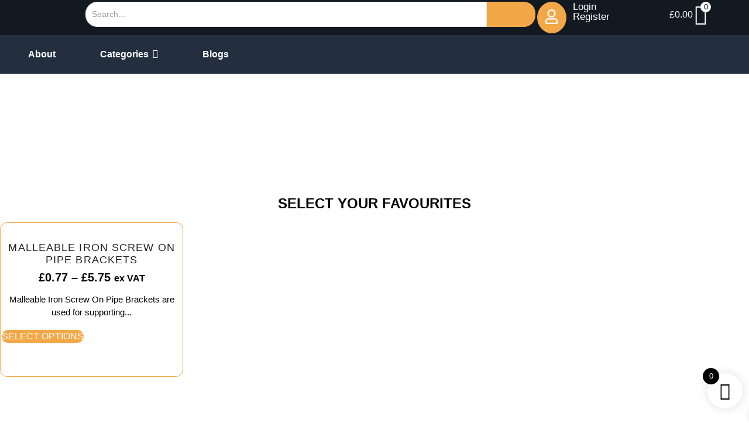

--- FILE ---
content_type: text/html; charset=UTF-8
request_url: https://munsenrings.com/product-tag/malleable-iron-screw-on-pipe-brackets/
body_size: 41280
content:
<!DOCTYPE html>
<html lang="en-GB">
<head>
	<meta charset="UTF-8" />
	<meta name="viewport" content="width=device-width, initial-scale=1" />
	<link rel="profile" href="http://gmpg.org/xfn/11" />
	<link rel="pingback" href="https://munsenrings.com/xmlrpc.php" />
	<meta name='robots' content='index, follow, max-image-preview:large, max-snippet:-1, max-video-preview:-1' />
	<style>img:is([sizes="auto" i], [sizes^="auto," i]) { contain-intrinsic-size: 3000px 1500px }</style>
	
	<!-- This site is optimized with the Yoast SEO plugin v26.0 - https://yoast.com/wordpress/plugins/seo/ -->
	<title>Malleable Iron Screw On Pipe Brackets Archives - Munsen Rings &amp; Pipe Brackets | Glasgow UK Professional Supplier</title>
	<link rel="canonical" href="https://munsenrings.com/product-tag/malleable-iron-screw-on-pipe-brackets/" />
	<meta property="og:locale" content="en_GB" />
	<meta property="og:type" content="article" />
	<meta property="og:title" content="Malleable Iron Screw On Pipe Brackets Archives - Munsen Rings &amp; Pipe Brackets | Glasgow UK Professional Supplier" />
	<meta property="og:url" content="https://munsenrings.com/product-tag/malleable-iron-screw-on-pipe-brackets/" />
	<meta property="og:site_name" content="Munsen Rings &amp; Pipe Brackets | Glasgow UK Professional Supplier" />
	<meta name="twitter:card" content="summary_large_image" />
	<script type="application/ld+json" class="yoast-schema-graph">{"@context":"https://schema.org","@graph":[{"@type":"CollectionPage","@id":"https://munsenrings.com/product-tag/malleable-iron-screw-on-pipe-brackets/","url":"https://munsenrings.com/product-tag/malleable-iron-screw-on-pipe-brackets/","name":"Malleable Iron Screw On Pipe Brackets Archives - Munsen Rings &amp; Pipe Brackets | Glasgow UK Professional Supplier","isPartOf":{"@id":"https://munsenrings.com/#website"},"primaryImageOfPage":{"@id":"https://munsenrings.com/product-tag/malleable-iron-screw-on-pipe-brackets/#primaryimage"},"image":{"@id":"https://munsenrings.com/product-tag/malleable-iron-screw-on-pipe-brackets/#primaryimage"},"thumbnailUrl":"https://munsenrings.com/wp-content/uploads/2025/07/Malleable-Iron-Screw-On-Pipe-Brackets.jpg.webp","breadcrumb":{"@id":"https://munsenrings.com/product-tag/malleable-iron-screw-on-pipe-brackets/#breadcrumb"},"inLanguage":"en-GB"},{"@type":"ImageObject","inLanguage":"en-GB","@id":"https://munsenrings.com/product-tag/malleable-iron-screw-on-pipe-brackets/#primaryimage","url":"https://munsenrings.com/wp-content/uploads/2025/07/Malleable-Iron-Screw-On-Pipe-Brackets.jpg.webp","contentUrl":"https://munsenrings.com/wp-content/uploads/2025/07/Malleable-Iron-Screw-On-Pipe-Brackets.jpg.webp","width":400,"height":400},{"@type":"BreadcrumbList","@id":"https://munsenrings.com/product-tag/malleable-iron-screw-on-pipe-brackets/#breadcrumb","itemListElement":[{"@type":"ListItem","position":1,"name":"Home","item":"https://munsenrings.com/"},{"@type":"ListItem","position":2,"name":"Malleable Iron Screw On Pipe Brackets"}]},{"@type":"WebSite","@id":"https://munsenrings.com/#website","url":"https://munsenrings.com/","name":"Munsen Rings & Pipe Brackets | Glasgow UK Professional Supplier","description":"","publisher":{"@id":"https://munsenrings.com/#organization"},"potentialAction":[{"@type":"SearchAction","target":{"@type":"EntryPoint","urlTemplate":"https://munsenrings.com/?s={search_term_string}"},"query-input":{"@type":"PropertyValueSpecification","valueRequired":true,"valueName":"search_term_string"}}],"inLanguage":"en-GB"},{"@type":"Organization","@id":"https://munsenrings.com/#organization","name":"Munsen Rings & Pipe Brackets | Glasgow UK Professional Supplier","url":"https://munsenrings.com/","logo":{"@type":"ImageObject","inLanguage":"en-GB","@id":"https://munsenrings.com/#/schema/logo/image/","url":"https://munsenrings.com/wp-content/uploads/2025/06/Asset-3@2x-1.png","contentUrl":"https://munsenrings.com/wp-content/uploads/2025/06/Asset-3@2x-1.png","width":647,"height":385,"caption":"Munsen Rings & Pipe Brackets | Glasgow UK Professional Supplier"},"image":{"@id":"https://munsenrings.com/#/schema/logo/image/"}}]}</script>
	<!-- / Yoast SEO plugin. -->


<link rel="alternate" type="application/rss+xml" title="Munsen Rings &amp; Pipe Brackets | Glasgow UK Professional Supplier &raquo; Feed" href="https://munsenrings.com/feed/" />
<link rel="alternate" type="application/rss+xml" title="Munsen Rings &amp; Pipe Brackets | Glasgow UK Professional Supplier &raquo; Comments Feed" href="https://munsenrings.com/comments/feed/" />
<link rel="alternate" type="application/rss+xml" title="Munsen Rings &amp; Pipe Brackets | Glasgow UK Professional Supplier &raquo; Malleable Iron Screw On Pipe Brackets Tag Feed" href="https://munsenrings.com/product-tag/malleable-iron-screw-on-pipe-brackets/feed/" />
<script>
window._wpemojiSettings = {"baseUrl":"https:\/\/s.w.org\/images\/core\/emoji\/16.0.1\/72x72\/","ext":".png","svgUrl":"https:\/\/s.w.org\/images\/core\/emoji\/16.0.1\/svg\/","svgExt":".svg","source":{"concatemoji":"https:\/\/munsenrings.com\/wp-includes\/js\/wp-emoji-release.min.js?ver=6.8.3"}};
/*! This file is auto-generated */
!function(s,n){var o,i,e;function c(e){try{var t={supportTests:e,timestamp:(new Date).valueOf()};sessionStorage.setItem(o,JSON.stringify(t))}catch(e){}}function p(e,t,n){e.clearRect(0,0,e.canvas.width,e.canvas.height),e.fillText(t,0,0);var t=new Uint32Array(e.getImageData(0,0,e.canvas.width,e.canvas.height).data),a=(e.clearRect(0,0,e.canvas.width,e.canvas.height),e.fillText(n,0,0),new Uint32Array(e.getImageData(0,0,e.canvas.width,e.canvas.height).data));return t.every(function(e,t){return e===a[t]})}function u(e,t){e.clearRect(0,0,e.canvas.width,e.canvas.height),e.fillText(t,0,0);for(var n=e.getImageData(16,16,1,1),a=0;a<n.data.length;a++)if(0!==n.data[a])return!1;return!0}function f(e,t,n,a){switch(t){case"flag":return n(e,"\ud83c\udff3\ufe0f\u200d\u26a7\ufe0f","\ud83c\udff3\ufe0f\u200b\u26a7\ufe0f")?!1:!n(e,"\ud83c\udde8\ud83c\uddf6","\ud83c\udde8\u200b\ud83c\uddf6")&&!n(e,"\ud83c\udff4\udb40\udc67\udb40\udc62\udb40\udc65\udb40\udc6e\udb40\udc67\udb40\udc7f","\ud83c\udff4\u200b\udb40\udc67\u200b\udb40\udc62\u200b\udb40\udc65\u200b\udb40\udc6e\u200b\udb40\udc67\u200b\udb40\udc7f");case"emoji":return!a(e,"\ud83e\udedf")}return!1}function g(e,t,n,a){var r="undefined"!=typeof WorkerGlobalScope&&self instanceof WorkerGlobalScope?new OffscreenCanvas(300,150):s.createElement("canvas"),o=r.getContext("2d",{willReadFrequently:!0}),i=(o.textBaseline="top",o.font="600 32px Arial",{});return e.forEach(function(e){i[e]=t(o,e,n,a)}),i}function t(e){var t=s.createElement("script");t.src=e,t.defer=!0,s.head.appendChild(t)}"undefined"!=typeof Promise&&(o="wpEmojiSettingsSupports",i=["flag","emoji"],n.supports={everything:!0,everythingExceptFlag:!0},e=new Promise(function(e){s.addEventListener("DOMContentLoaded",e,{once:!0})}),new Promise(function(t){var n=function(){try{var e=JSON.parse(sessionStorage.getItem(o));if("object"==typeof e&&"number"==typeof e.timestamp&&(new Date).valueOf()<e.timestamp+604800&&"object"==typeof e.supportTests)return e.supportTests}catch(e){}return null}();if(!n){if("undefined"!=typeof Worker&&"undefined"!=typeof OffscreenCanvas&&"undefined"!=typeof URL&&URL.createObjectURL&&"undefined"!=typeof Blob)try{var e="postMessage("+g.toString()+"("+[JSON.stringify(i),f.toString(),p.toString(),u.toString()].join(",")+"));",a=new Blob([e],{type:"text/javascript"}),r=new Worker(URL.createObjectURL(a),{name:"wpTestEmojiSupports"});return void(r.onmessage=function(e){c(n=e.data),r.terminate(),t(n)})}catch(e){}c(n=g(i,f,p,u))}t(n)}).then(function(e){for(var t in e)n.supports[t]=e[t],n.supports.everything=n.supports.everything&&n.supports[t],"flag"!==t&&(n.supports.everythingExceptFlag=n.supports.everythingExceptFlag&&n.supports[t]);n.supports.everythingExceptFlag=n.supports.everythingExceptFlag&&!n.supports.flag,n.DOMReady=!1,n.readyCallback=function(){n.DOMReady=!0}}).then(function(){return e}).then(function(){var e;n.supports.everything||(n.readyCallback(),(e=n.source||{}).concatemoji?t(e.concatemoji):e.wpemoji&&e.twemoji&&(t(e.twemoji),t(e.wpemoji)))}))}((window,document),window._wpemojiSettings);
</script>

<link rel='stylesheet' id='hfe-widgets-style-css' href='https://munsenrings.com/wp-content/plugins/header-footer-elementor/inc/widgets-css/frontend.css?ver=2.5.2' media='all' />
<style id='wp-emoji-styles-inline-css'>

	img.wp-smiley, img.emoji {
		display: inline !important;
		border: none !important;
		box-shadow: none !important;
		height: 1em !important;
		width: 1em !important;
		margin: 0 0.07em !important;
		vertical-align: -0.1em !important;
		background: none !important;
		padding: 0 !important;
	}
</style>
<link rel='stylesheet' id='wp-block-library-css' href='https://munsenrings.com/wp-includes/css/dist/block-library/style.min.css?ver=6.8.3' media='all' />
<style id='global-styles-inline-css'>
:root{--wp--preset--aspect-ratio--square: 1;--wp--preset--aspect-ratio--4-3: 4/3;--wp--preset--aspect-ratio--3-4: 3/4;--wp--preset--aspect-ratio--3-2: 3/2;--wp--preset--aspect-ratio--2-3: 2/3;--wp--preset--aspect-ratio--16-9: 16/9;--wp--preset--aspect-ratio--9-16: 9/16;--wp--preset--color--black: #000000;--wp--preset--color--cyan-bluish-gray: #abb8c3;--wp--preset--color--white: #ffffff;--wp--preset--color--pale-pink: #f78da7;--wp--preset--color--vivid-red: #cf2e2e;--wp--preset--color--luminous-vivid-orange: #ff6900;--wp--preset--color--luminous-vivid-amber: #fcb900;--wp--preset--color--light-green-cyan: #7bdcb5;--wp--preset--color--vivid-green-cyan: #00d084;--wp--preset--color--pale-cyan-blue: #8ed1fc;--wp--preset--color--vivid-cyan-blue: #0693e3;--wp--preset--color--vivid-purple: #9b51e0;--wp--preset--gradient--vivid-cyan-blue-to-vivid-purple: linear-gradient(135deg,rgba(6,147,227,1) 0%,rgb(155,81,224) 100%);--wp--preset--gradient--light-green-cyan-to-vivid-green-cyan: linear-gradient(135deg,rgb(122,220,180) 0%,rgb(0,208,130) 100%);--wp--preset--gradient--luminous-vivid-amber-to-luminous-vivid-orange: linear-gradient(135deg,rgba(252,185,0,1) 0%,rgba(255,105,0,1) 100%);--wp--preset--gradient--luminous-vivid-orange-to-vivid-red: linear-gradient(135deg,rgba(255,105,0,1) 0%,rgb(207,46,46) 100%);--wp--preset--gradient--very-light-gray-to-cyan-bluish-gray: linear-gradient(135deg,rgb(238,238,238) 0%,rgb(169,184,195) 100%);--wp--preset--gradient--cool-to-warm-spectrum: linear-gradient(135deg,rgb(74,234,220) 0%,rgb(151,120,209) 20%,rgb(207,42,186) 40%,rgb(238,44,130) 60%,rgb(251,105,98) 80%,rgb(254,248,76) 100%);--wp--preset--gradient--blush-light-purple: linear-gradient(135deg,rgb(255,206,236) 0%,rgb(152,150,240) 100%);--wp--preset--gradient--blush-bordeaux: linear-gradient(135deg,rgb(254,205,165) 0%,rgb(254,45,45) 50%,rgb(107,0,62) 100%);--wp--preset--gradient--luminous-dusk: linear-gradient(135deg,rgb(255,203,112) 0%,rgb(199,81,192) 50%,rgb(65,88,208) 100%);--wp--preset--gradient--pale-ocean: linear-gradient(135deg,rgb(255,245,203) 0%,rgb(182,227,212) 50%,rgb(51,167,181) 100%);--wp--preset--gradient--electric-grass: linear-gradient(135deg,rgb(202,248,128) 0%,rgb(113,206,126) 100%);--wp--preset--gradient--midnight: linear-gradient(135deg,rgb(2,3,129) 0%,rgb(40,116,252) 100%);--wp--preset--font-size--small: 13px;--wp--preset--font-size--medium: 20px;--wp--preset--font-size--large: 36px;--wp--preset--font-size--x-large: 42px;--wp--preset--spacing--20: 0.44rem;--wp--preset--spacing--30: 0.67rem;--wp--preset--spacing--40: 1rem;--wp--preset--spacing--50: 1.5rem;--wp--preset--spacing--60: 2.25rem;--wp--preset--spacing--70: 3.38rem;--wp--preset--spacing--80: 5.06rem;--wp--preset--shadow--natural: 6px 6px 9px rgba(0, 0, 0, 0.2);--wp--preset--shadow--deep: 12px 12px 50px rgba(0, 0, 0, 0.4);--wp--preset--shadow--sharp: 6px 6px 0px rgba(0, 0, 0, 0.2);--wp--preset--shadow--outlined: 6px 6px 0px -3px rgba(255, 255, 255, 1), 6px 6px rgba(0, 0, 0, 1);--wp--preset--shadow--crisp: 6px 6px 0px rgba(0, 0, 0, 1);}:root { --wp--style--global--content-size: 800px;--wp--style--global--wide-size: 1200px; }:where(body) { margin: 0; }.wp-site-blocks > .alignleft { float: left; margin-right: 2em; }.wp-site-blocks > .alignright { float: right; margin-left: 2em; }.wp-site-blocks > .aligncenter { justify-content: center; margin-left: auto; margin-right: auto; }:where(.wp-site-blocks) > * { margin-block-start: 24px; margin-block-end: 0; }:where(.wp-site-blocks) > :first-child { margin-block-start: 0; }:where(.wp-site-blocks) > :last-child { margin-block-end: 0; }:root { --wp--style--block-gap: 24px; }:root :where(.is-layout-flow) > :first-child{margin-block-start: 0;}:root :where(.is-layout-flow) > :last-child{margin-block-end: 0;}:root :where(.is-layout-flow) > *{margin-block-start: 24px;margin-block-end: 0;}:root :where(.is-layout-constrained) > :first-child{margin-block-start: 0;}:root :where(.is-layout-constrained) > :last-child{margin-block-end: 0;}:root :where(.is-layout-constrained) > *{margin-block-start: 24px;margin-block-end: 0;}:root :where(.is-layout-flex){gap: 24px;}:root :where(.is-layout-grid){gap: 24px;}.is-layout-flow > .alignleft{float: left;margin-inline-start: 0;margin-inline-end: 2em;}.is-layout-flow > .alignright{float: right;margin-inline-start: 2em;margin-inline-end: 0;}.is-layout-flow > .aligncenter{margin-left: auto !important;margin-right: auto !important;}.is-layout-constrained > .alignleft{float: left;margin-inline-start: 0;margin-inline-end: 2em;}.is-layout-constrained > .alignright{float: right;margin-inline-start: 2em;margin-inline-end: 0;}.is-layout-constrained > .aligncenter{margin-left: auto !important;margin-right: auto !important;}.is-layout-constrained > :where(:not(.alignleft):not(.alignright):not(.alignfull)){max-width: var(--wp--style--global--content-size);margin-left: auto !important;margin-right: auto !important;}.is-layout-constrained > .alignwide{max-width: var(--wp--style--global--wide-size);}body .is-layout-flex{display: flex;}.is-layout-flex{flex-wrap: wrap;align-items: center;}.is-layout-flex > :is(*, div){margin: 0;}body .is-layout-grid{display: grid;}.is-layout-grid > :is(*, div){margin: 0;}body{padding-top: 0px;padding-right: 0px;padding-bottom: 0px;padding-left: 0px;}a:where(:not(.wp-element-button)){text-decoration: underline;}:root :where(.wp-element-button, .wp-block-button__link){background-color: #32373c;border-width: 0;color: #fff;font-family: inherit;font-size: inherit;line-height: inherit;padding: calc(0.667em + 2px) calc(1.333em + 2px);text-decoration: none;}.has-black-color{color: var(--wp--preset--color--black) !important;}.has-cyan-bluish-gray-color{color: var(--wp--preset--color--cyan-bluish-gray) !important;}.has-white-color{color: var(--wp--preset--color--white) !important;}.has-pale-pink-color{color: var(--wp--preset--color--pale-pink) !important;}.has-vivid-red-color{color: var(--wp--preset--color--vivid-red) !important;}.has-luminous-vivid-orange-color{color: var(--wp--preset--color--luminous-vivid-orange) !important;}.has-luminous-vivid-amber-color{color: var(--wp--preset--color--luminous-vivid-amber) !important;}.has-light-green-cyan-color{color: var(--wp--preset--color--light-green-cyan) !important;}.has-vivid-green-cyan-color{color: var(--wp--preset--color--vivid-green-cyan) !important;}.has-pale-cyan-blue-color{color: var(--wp--preset--color--pale-cyan-blue) !important;}.has-vivid-cyan-blue-color{color: var(--wp--preset--color--vivid-cyan-blue) !important;}.has-vivid-purple-color{color: var(--wp--preset--color--vivid-purple) !important;}.has-black-background-color{background-color: var(--wp--preset--color--black) !important;}.has-cyan-bluish-gray-background-color{background-color: var(--wp--preset--color--cyan-bluish-gray) !important;}.has-white-background-color{background-color: var(--wp--preset--color--white) !important;}.has-pale-pink-background-color{background-color: var(--wp--preset--color--pale-pink) !important;}.has-vivid-red-background-color{background-color: var(--wp--preset--color--vivid-red) !important;}.has-luminous-vivid-orange-background-color{background-color: var(--wp--preset--color--luminous-vivid-orange) !important;}.has-luminous-vivid-amber-background-color{background-color: var(--wp--preset--color--luminous-vivid-amber) !important;}.has-light-green-cyan-background-color{background-color: var(--wp--preset--color--light-green-cyan) !important;}.has-vivid-green-cyan-background-color{background-color: var(--wp--preset--color--vivid-green-cyan) !important;}.has-pale-cyan-blue-background-color{background-color: var(--wp--preset--color--pale-cyan-blue) !important;}.has-vivid-cyan-blue-background-color{background-color: var(--wp--preset--color--vivid-cyan-blue) !important;}.has-vivid-purple-background-color{background-color: var(--wp--preset--color--vivid-purple) !important;}.has-black-border-color{border-color: var(--wp--preset--color--black) !important;}.has-cyan-bluish-gray-border-color{border-color: var(--wp--preset--color--cyan-bluish-gray) !important;}.has-white-border-color{border-color: var(--wp--preset--color--white) !important;}.has-pale-pink-border-color{border-color: var(--wp--preset--color--pale-pink) !important;}.has-vivid-red-border-color{border-color: var(--wp--preset--color--vivid-red) !important;}.has-luminous-vivid-orange-border-color{border-color: var(--wp--preset--color--luminous-vivid-orange) !important;}.has-luminous-vivid-amber-border-color{border-color: var(--wp--preset--color--luminous-vivid-amber) !important;}.has-light-green-cyan-border-color{border-color: var(--wp--preset--color--light-green-cyan) !important;}.has-vivid-green-cyan-border-color{border-color: var(--wp--preset--color--vivid-green-cyan) !important;}.has-pale-cyan-blue-border-color{border-color: var(--wp--preset--color--pale-cyan-blue) !important;}.has-vivid-cyan-blue-border-color{border-color: var(--wp--preset--color--vivid-cyan-blue) !important;}.has-vivid-purple-border-color{border-color: var(--wp--preset--color--vivid-purple) !important;}.has-vivid-cyan-blue-to-vivid-purple-gradient-background{background: var(--wp--preset--gradient--vivid-cyan-blue-to-vivid-purple) !important;}.has-light-green-cyan-to-vivid-green-cyan-gradient-background{background: var(--wp--preset--gradient--light-green-cyan-to-vivid-green-cyan) !important;}.has-luminous-vivid-amber-to-luminous-vivid-orange-gradient-background{background: var(--wp--preset--gradient--luminous-vivid-amber-to-luminous-vivid-orange) !important;}.has-luminous-vivid-orange-to-vivid-red-gradient-background{background: var(--wp--preset--gradient--luminous-vivid-orange-to-vivid-red) !important;}.has-very-light-gray-to-cyan-bluish-gray-gradient-background{background: var(--wp--preset--gradient--very-light-gray-to-cyan-bluish-gray) !important;}.has-cool-to-warm-spectrum-gradient-background{background: var(--wp--preset--gradient--cool-to-warm-spectrum) !important;}.has-blush-light-purple-gradient-background{background: var(--wp--preset--gradient--blush-light-purple) !important;}.has-blush-bordeaux-gradient-background{background: var(--wp--preset--gradient--blush-bordeaux) !important;}.has-luminous-dusk-gradient-background{background: var(--wp--preset--gradient--luminous-dusk) !important;}.has-pale-ocean-gradient-background{background: var(--wp--preset--gradient--pale-ocean) !important;}.has-electric-grass-gradient-background{background: var(--wp--preset--gradient--electric-grass) !important;}.has-midnight-gradient-background{background: var(--wp--preset--gradient--midnight) !important;}.has-small-font-size{font-size: var(--wp--preset--font-size--small) !important;}.has-medium-font-size{font-size: var(--wp--preset--font-size--medium) !important;}.has-large-font-size{font-size: var(--wp--preset--font-size--large) !important;}.has-x-large-font-size{font-size: var(--wp--preset--font-size--x-large) !important;}
:root :where(.wp-block-pullquote){font-size: 1.5em;line-height: 1.6;}
</style>
<link rel='stylesheet' id='woocommerce-layout-css' href='https://munsenrings.com/wp-content/plugins/woocommerce/assets/css/woocommerce-layout.css?ver=10.2.3' media='all' />
<link rel='stylesheet' id='woocommerce-smallscreen-css' href='https://munsenrings.com/wp-content/plugins/woocommerce/assets/css/woocommerce-smallscreen.css?ver=10.2.3' media='only screen and (max-width: 768px)' />
<link rel='stylesheet' id='woocommerce-general-css' href='https://munsenrings.com/wp-content/plugins/woocommerce/assets/css/woocommerce.css?ver=10.2.3' media='all' />
<style id='woocommerce-inline-inline-css'>
.woocommerce form .form-row .required { visibility: visible; }
</style>
<link rel='stylesheet' id='aws-style-css' href='https://munsenrings.com/wp-content/plugins/advanced-woo-search/assets/css/common.min.css?ver=3.45' media='all' />
<link rel='stylesheet' id='hfe-style-css' href='https://munsenrings.com/wp-content/plugins/header-footer-elementor/assets/css/header-footer-elementor.css?ver=2.5.2' media='all' />
<link rel='stylesheet' id='elementor-frontend-css' href='https://munsenrings.com/wp-content/plugins/elementor/assets/css/frontend.min.css?ver=3.32.3' media='all' />
<link rel='stylesheet' id='elementor-post-10-css' href='https://munsenrings.com/wp-content/uploads/elementor/css/post-10.css?ver=1766446451' media='all' />
<link rel='stylesheet' id='elementor-post-14-css' href='https://munsenrings.com/wp-content/uploads/elementor/css/post-14.css?ver=1766446452' media='all' />
<link rel='stylesheet' id='elementor-post-170-css' href='https://munsenrings.com/wp-content/uploads/elementor/css/post-170.css?ver=1766446452' media='all' />
<link rel='stylesheet' id='brands-styles-css' href='https://munsenrings.com/wp-content/plugins/woocommerce/assets/css/brands.css?ver=10.2.3' media='all' />
<link rel='stylesheet' id='xoo-wsc-fonts-css' href='https://munsenrings.com/wp-content/plugins/side-cart-woocommerce/assets/css/xoo-wsc-fonts.css?ver=2.7.1' media='all' />
<link rel='stylesheet' id='xoo-wsc-style-css' href='https://munsenrings.com/wp-content/plugins/side-cart-woocommerce/assets/css/xoo-wsc-style.css?ver=2.7.1' media='all' />
<style id='xoo-wsc-style-inline-css'>




.xoo-wsc-ft-buttons-cont a.xoo-wsc-ft-btn, .xoo-wsc-container .xoo-wsc-btn {
	background-color: #000000;
	color: #ffffff;
	border: 2px solid #ffffff;
	padding: 10px 20px;
}

.xoo-wsc-ft-buttons-cont a.xoo-wsc-ft-btn:hover, .xoo-wsc-container .xoo-wsc-btn:hover {
	background-color: #ffffff;
	color: #000000;
	border: 2px solid #000000;
}

 

.xoo-wsc-footer{
	background-color: #ffffff;
	color: #000000;
	padding: 10px 20px;
	box-shadow: 0 -1px 10px #0000001a;
}

.xoo-wsc-footer, .xoo-wsc-footer a, .xoo-wsc-footer .amount{
	font-size: 18px;
}

.xoo-wsc-btn .amount{
	color: #ffffff}

.xoo-wsc-btn:hover .amount{
	color: #000000;
}

.xoo-wsc-ft-buttons-cont{
	grid-template-columns: auto;
}

.xoo-wsc-basket{
	bottom: 12px;
	right: 1px;
	background-color: #ffffff;
	color: #000000;
	box-shadow: 0px 0px 15px 2px #0000001a;
	border-radius: 50%;
	display: flex;
	width: 60px;
	height: 60px;
}


.xoo-wsc-bki{
	font-size: 30px}

.xoo-wsc-items-count{
	top: -9px;
	left: -8px;
}

.xoo-wsc-items-count, .xoo-wsch-items-count{
	background-color: #000000;
	color: #ffffff;
}

.xoo-wsc-container, .xoo-wsc-slider{
	max-width: 365px;
	right: -365px;
	top: 0;bottom: 0;
	bottom: 0;
	font-family: }


.xoo-wsc-cart-active .xoo-wsc-container, .xoo-wsc-slider-active .xoo-wsc-slider{
	right: 0;
}


.xoo-wsc-cart-active .xoo-wsc-basket{
	right: 365px;
}

.xoo-wsc-slider{
	right: -365px;
}

span.xoo-wsch-close {
    font-size: 16px;
    right: 10px;
}

.xoo-wsch-top{
	justify-content: center;
}

.xoo-wsch-text{
	font-size: 20px;
}

.xoo-wsc-header{
	color: #0a0a0a;
	background-color: #ffffff;
	border-bottom: 2px solid #eee;
}


.xoo-wsc-body{
	background-color: #f8f9fa;
}

.xoo-wsc-products:not(.xoo-wsc-pattern-card), .xoo-wsc-products:not(.xoo-wsc-pattern-card) span.amount, .xoo-wsc-products:not(.xoo-wsc-pattern-card) a{
	font-size: 16px;
	color: #000000;
}

.xoo-wsc-products:not(.xoo-wsc-pattern-card) .xoo-wsc-product{
	padding: 10px 15px;
	margin: 10px 15px;
	border-radius: 5px;
	box-shadow: 0 2px 2px #00000005;
	background-color: #ffffff;
}

.xoo-wsc-sum-col{
	justify-content: center;
}


/** Shortcode **/
.xoo-wsc-sc-count{
	background-color: #ffffff;
	color: #000000;
}

.xoo-wsc-sc-bki{
	font-size: 35px;
	color: #ffffff;
}
.xoo-wsc-sc-cont{
	color: #ffffff;
}

.added_to_cart{
	display: none!important;
}

.xoo-wsc-product dl.variation {
	display: block;
}


.xoo-wsc-product-cont{
	padding: 10px 10px;
}

.xoo-wsc-products:not(.xoo-wsc-pattern-card) .xoo-wsc-img-col{
	width: 28%;
}

.xoo-wsc-pattern-card .xoo-wsc-img-col img{
	max-width: 100%;
	height: auto;
}

.xoo-wsc-products:not(.xoo-wsc-pattern-card) .xoo-wsc-sum-col{
	width: 72%;
}

.xoo-wsc-pattern-card .xoo-wsc-product-cont{
	width: 50% 
}

@media only screen and (max-width: 600px) {
	.xoo-wsc-pattern-card .xoo-wsc-product-cont  {
		width: 50%;
	}
}


.xoo-wsc-pattern-card .xoo-wsc-product{
	border: 0;
	box-shadow: 0px 10px 15px -12px #0000001a;
}


.xoo-wsc-sm-front{
	background-color: #eee;
}
.xoo-wsc-pattern-card, .xoo-wsc-sm-front{
	border-bottom-left-radius: 5px;
	border-bottom-right-radius: 5px;
}
.xoo-wsc-pattern-card, .xoo-wsc-img-col img, .xoo-wsc-img-col, .xoo-wsc-sm-back-cont{
	border-top-left-radius: 5px;
	border-top-right-radius: 5px;
}
.xoo-wsc-sm-back{
	background-color: #fff;
}
.xoo-wsc-pattern-card, .xoo-wsc-pattern-card a, .xoo-wsc-pattern-card .amount{
	font-size: 16px;
}

.xoo-wsc-sm-front, .xoo-wsc-sm-front a, .xoo-wsc-sm-front .amount{
	color: #000;
}

.xoo-wsc-sm-back, .xoo-wsc-sm-back a, .xoo-wsc-sm-back .amount{
	color: #000;
}


.magictime {
    animation-duration: 0.5s;
}



span.xoo-wsch-items-count{
	height: 20px;
	line-height: 20px;
	width: 20px;
}

span.xoo-wsch-icon{
	font-size: 30px
}
</style>
<link rel='stylesheet' id='hello-elementor-css' href='https://munsenrings.com/wp-content/themes/hello-elementor/assets/css/reset.css?ver=3.4.4' media='all' />
<link rel='stylesheet' id='hello-elementor-theme-style-css' href='https://munsenrings.com/wp-content/themes/hello-elementor/assets/css/theme.css?ver=3.4.4' media='all' />
<link rel='stylesheet' id='hello-elementor-header-footer-css' href='https://munsenrings.com/wp-content/themes/hello-elementor/assets/css/header-footer.css?ver=3.4.4' media='all' />
<link rel='stylesheet' id='widget-image-css' href='https://munsenrings.com/wp-content/plugins/elementor/assets/css/widget-image.min.css?ver=3.32.3' media='all' />
<link rel='stylesheet' id='e-animation-shrink-css' href='https://munsenrings.com/wp-content/plugins/elementor/assets/lib/animations/styles/e-animation-shrink.min.css?ver=3.32.3' media='all' />
<link rel='stylesheet' id='widget-social-icons-css' href='https://munsenrings.com/wp-content/plugins/elementor/assets/css/widget-social-icons.min.css?ver=3.32.3' media='all' />
<link rel='stylesheet' id='e-apple-webkit-css' href='https://munsenrings.com/wp-content/plugins/elementor/assets/css/conditionals/apple-webkit.min.css?ver=3.32.3' media='all' />
<link rel='stylesheet' id='widget-heading-css' href='https://munsenrings.com/wp-content/plugins/elementor/assets/css/widget-heading.min.css?ver=3.32.3' media='all' />
<link rel='stylesheet' id='widget-icon-list-css' href='https://munsenrings.com/wp-content/plugins/elementor/assets/css/widget-icon-list.min.css?ver=3.32.3' media='all' />
<link rel='stylesheet' id='widget-loop-common-css' href='https://munsenrings.com/wp-content/plugins/elementor-pro/assets/css/widget-loop-common.min.css?ver=3.30.1' media='all' />
<link rel='stylesheet' id='widget-loop-grid-css' href='https://munsenrings.com/wp-content/plugins/elementor-pro/assets/css/widget-loop-grid.min.css?ver=3.30.1' media='all' />
<link rel='stylesheet' id='elementor-post-173-css' href='https://munsenrings.com/wp-content/uploads/elementor/css/post-173.css?ver=1766446452' media='all' />
<link rel='stylesheet' id='elementor-post-3822-css' href='https://munsenrings.com/wp-content/uploads/elementor/css/post-3822.css?ver=1766446840' media='all' />
<link rel='stylesheet' id='hfe-elementor-icons-css' href='https://munsenrings.com/wp-content/plugins/elementor/assets/lib/eicons/css/elementor-icons.min.css?ver=5.34.0' media='all' />
<link rel='stylesheet' id='hfe-icons-list-css' href='https://munsenrings.com/wp-content/plugins/elementor/assets/css/widget-icon-list.min.css?ver=3.24.3' media='all' />
<link rel='stylesheet' id='hfe-social-icons-css' href='https://munsenrings.com/wp-content/plugins/elementor/assets/css/widget-social-icons.min.css?ver=3.24.0' media='all' />
<link rel='stylesheet' id='hfe-social-share-icons-brands-css' href='https://munsenrings.com/wp-content/plugins/elementor/assets/lib/font-awesome/css/brands.css?ver=5.15.3' media='all' />
<link rel='stylesheet' id='hfe-social-share-icons-fontawesome-css' href='https://munsenrings.com/wp-content/plugins/elementor/assets/lib/font-awesome/css/fontawesome.css?ver=5.15.3' media='all' />
<link rel='stylesheet' id='hfe-nav-menu-icons-css' href='https://munsenrings.com/wp-content/plugins/elementor/assets/lib/font-awesome/css/solid.css?ver=5.15.3' media='all' />
<link rel='stylesheet' id='hfe-widget-blockquote-css' href='https://munsenrings.com/wp-content/plugins/elementor-pro/assets/css/widget-blockquote.min.css?ver=3.25.0' media='all' />
<link rel='stylesheet' id='hfe-mega-menu-css' href='https://munsenrings.com/wp-content/plugins/elementor-pro/assets/css/widget-mega-menu.min.css?ver=3.26.2' media='all' />
<link rel='stylesheet' id='hfe-nav-menu-widget-css' href='https://munsenrings.com/wp-content/plugins/elementor-pro/assets/css/widget-nav-menu.min.css?ver=3.26.0' media='all' />
<link rel='stylesheet' id='woovartables_css-css' href='https://munsenrings.com/wp-content/plugins/woo-variations-table-grid/assets/css/woovartables.css?ver=6.8.3' media='all' />
<link rel='stylesheet' id='vartable_fancybox_css-css' href='https://munsenrings.com/wp-content/plugins/woo-variations-table-grid/assets/css/jquery.fancybox.min.css?ver=6.8.3' media='all' />
<link rel='stylesheet' id='wpr-text-animations-css-css' href='https://munsenrings.com/wp-content/plugins/royal-elementor-addons/assets/css/lib/animations/text-animations.min.css?ver=1.7.1034' media='all' />
<link rel='stylesheet' id='wpr-addons-css-css' href='https://munsenrings.com/wp-content/plugins/royal-elementor-addons/assets/css/frontend.min.css?ver=1.7.1034' media='all' />
<link rel='stylesheet' id='font-awesome-5-all-css' href='https://munsenrings.com/wp-content/plugins/elementor/assets/lib/font-awesome/css/all.min.css?ver=1.7.1034' media='all' />
<link rel='stylesheet' id='elementor-gf-local-oxanium-css' href='https://munsenrings.com/wp-content/uploads/elementor/google-fonts/css/oxanium.css?ver=1750413477' media='all' />
<link rel='stylesheet' id='elementor-gf-local-sarabun-css' href='https://munsenrings.com/wp-content/uploads/elementor/google-fonts/css/sarabun.css?ver=1750413480' media='all' />
<link rel='stylesheet' id='elementor-gf-local-lemon-css' href='https://munsenrings.com/wp-content/uploads/elementor/google-fonts/css/lemon.css?ver=1750629995' media='all' />
<link rel='stylesheet' id='elementor-gf-local-poppins-css' href='https://munsenrings.com/wp-content/uploads/elementor/google-fonts/css/poppins.css?ver=1750659276' media='all' />
<link rel='stylesheet' id='elementor-gf-local-roboto-css' href='https://munsenrings.com/wp-content/uploads/elementor/google-fonts/css/roboto.css?ver=1750413402' media='all' />
<script data-cfasync="false" src="https://munsenrings.com/wp-includes/js/jquery/jquery.min.js?ver=3.7.1" id="jquery-core-js"></script>
<script data-cfasync="false" src="https://munsenrings.com/wp-includes/js/jquery/jquery-migrate.min.js?ver=3.4.1" id="jquery-migrate-js"></script>
<script id="jquery-js-after">
!function($){"use strict";$(document).ready(function(){$(this).scrollTop()>100&&$(".hfe-scroll-to-top-wrap").removeClass("hfe-scroll-to-top-hide"),$(window).scroll(function(){$(this).scrollTop()<100?$(".hfe-scroll-to-top-wrap").fadeOut(300):$(".hfe-scroll-to-top-wrap").fadeIn(300)}),$(".hfe-scroll-to-top-wrap").on("click",function(){$("html, body").animate({scrollTop:0},300);return!1})})}(jQuery);
!function($){'use strict';$(document).ready(function(){var bar=$('.hfe-reading-progress-bar');if(!bar.length)return;$(window).on('scroll',function(){var s=$(window).scrollTop(),d=$(document).height()-$(window).height(),p=d? s/d*100:0;bar.css('width',p+'%')});});}(jQuery);
</script>
<script src="https://munsenrings.com/wp-content/plugins/woocommerce/assets/js/jquery-blockui/jquery.blockUI.min.js?ver=2.7.0-wc.10.2.3" id="jquery-blockui-js" defer data-wp-strategy="defer"></script>
<script id="wc-add-to-cart-js-extra">
var wc_add_to_cart_params = {"ajax_url":"\/wp-admin\/admin-ajax.php","wc_ajax_url":"\/?wc-ajax=%%endpoint%%","i18n_view_cart":"View basket","cart_url":"https:\/\/munsenrings.com\/cart\/","is_cart":"","cart_redirect_after_add":"no"};
</script>
<script src="https://munsenrings.com/wp-content/plugins/woocommerce/assets/js/frontend/add-to-cart.min.js?ver=10.2.3" id="wc-add-to-cart-js" defer data-wp-strategy="defer"></script>
<script src="https://munsenrings.com/wp-content/plugins/woocommerce/assets/js/js-cookie/js.cookie.min.js?ver=2.1.4-wc.10.2.3" id="js-cookie-js" defer data-wp-strategy="defer"></script>
<script id="woocommerce-js-extra">
var woocommerce_params = {"ajax_url":"\/wp-admin\/admin-ajax.php","wc_ajax_url":"\/?wc-ajax=%%endpoint%%","i18n_password_show":"Show password","i18n_password_hide":"Hide password"};
</script>
<script src="https://munsenrings.com/wp-content/plugins/woocommerce/assets/js/frontend/woocommerce.min.js?ver=10.2.3" id="woocommerce-js" defer data-wp-strategy="defer"></script>
<script id="wc-cart-fragments-js-extra">
var wc_cart_fragments_params = {"ajax_url":"\/wp-admin\/admin-ajax.php","wc_ajax_url":"\/?wc-ajax=%%endpoint%%","cart_hash_key":"wc_cart_hash_a827175887be45d50e7e93c6088f3a23","fragment_name":"wc_fragments_a827175887be45d50e7e93c6088f3a23","request_timeout":"5000"};
</script>
<script src="https://munsenrings.com/wp-content/plugins/woocommerce/assets/js/frontend/cart-fragments.min.js?ver=10.2.3" id="wc-cart-fragments-js" defer data-wp-strategy="defer"></script>
<link rel="https://api.w.org/" href="https://munsenrings.com/wp-json/" /><link rel="alternate" title="JSON" type="application/json" href="https://munsenrings.com/wp-json/wp/v2/product_tag/116" /><link rel="EditURI" type="application/rsd+xml" title="RSD" href="https://munsenrings.com/xmlrpc.php?rsd" />
<meta name="generator" content="WordPress 6.8.3" />
<meta name="generator" content="WooCommerce 10.2.3" />
<meta name="ti-site-data" content="eyJyIjoiMToxITc6MyEzMDo2MyIsIm8iOiJodHRwczpcL1wvbXVuc2VucmluZ3MuY29tXC93cC1hZG1pblwvYWRtaW4tYWpheC5waHA/YWN0aW9uPXRpX29ubGluZV91c2Vyc19nb29nbGUmcD0lMkZwcm9kdWN0LXRhZyUyRm1hbGxlYWJsZS1pcm9uLXNjcmV3LW9uLXBpcGUtYnJhY2tldHMlMkYifQ==" />	<noscript><style>.woocommerce-product-gallery{ opacity: 1 !important; }</style></noscript>
	<meta name="generator" content="Elementor 3.32.3; features: e_font_icon_svg, additional_custom_breakpoints; settings: css_print_method-external, google_font-enabled, font_display-swap">
			<style>
				.e-con.e-parent:nth-of-type(n+4):not(.e-lazyloaded):not(.e-no-lazyload),
				.e-con.e-parent:nth-of-type(n+4):not(.e-lazyloaded):not(.e-no-lazyload) * {
					background-image: none !important;
				}
				@media screen and (max-height: 1024px) {
					.e-con.e-parent:nth-of-type(n+3):not(.e-lazyloaded):not(.e-no-lazyload),
					.e-con.e-parent:nth-of-type(n+3):not(.e-lazyloaded):not(.e-no-lazyload) * {
						background-image: none !important;
					}
				}
				@media screen and (max-height: 640px) {
					.e-con.e-parent:nth-of-type(n+2):not(.e-lazyloaded):not(.e-no-lazyload),
					.e-con.e-parent:nth-of-type(n+2):not(.e-lazyloaded):not(.e-no-lazyload) * {
						background-image: none !important;
					}
				}
			</style>
			<link rel="icon" href="https://munsenrings.com/wp-content/uploads/2025/09/Munsen-Rings-Fav-Icon-100x100.png" sizes="32x32" />
<link rel="icon" href="https://munsenrings.com/wp-content/uploads/2025/09/Munsen-Rings-Fav-Icon-300x300.png" sizes="192x192" />
<link rel="apple-touch-icon" href="https://munsenrings.com/wp-content/uploads/2025/09/Munsen-Rings-Fav-Icon-300x300.png" />
<meta name="msapplication-TileImage" content="https://munsenrings.com/wp-content/uploads/2025/09/Munsen-Rings-Fav-Icon-300x300.png" />
		<style id="wp-custom-css">
			.elementor-28 .elementor-element.elementor-element-491b8417 .elementor-heading-title {
    font-family: var(--e-global-typography-20d4a8c-font-family), Sans-serif;
    font-size: var(--e-global-typography-20d4a8c-font-size);
    font-weight: var(--e-global-typography-20d4a8c-font-weight);
    text-transform: var(--e-global-typography-20d4a8c-text-transform);
    line-height: var(--e-global-typography-20d4a8c-line-height);
    letter-spacing: var(--e-global-typography-20d4a8c-letter-spacing);
    word-spacing: var(--e-global-typography-20d4a8c-word-spacing);
    color: #C5C5C5;
	display:none;
}

/* Simplified WooCommerce Alt Button Styling */
.woocommerce a.button.alt,
.woocommerce button.button.alt,
.woocommerce input.button.alt,
.woocommerce #respond input#submit.alt {
    background-color: #F3A847;
    color: #fff;
    -webkit-font-smoothing: antialiased;
	border-radius:25px;
	font-family:poppins;
}



.vartable_gc_wrap_top .globalcartbtn {
  margin-right: 90px !important; 
}

.vartable_gc_wrap_bottom
.globalcartbtn {
  margin-right: 90px !important; 
}

.woocommerce a.button.alt:hover,
.woocommerce button.button.alt:hover,
.woocommerce input.button.alt:hover,
.woocommerce #respond input#submit.alt:hover {
    background-color: #d48827; 
}

.woocommerce-Price-amount {
  display: inline-flex !important;
  align-items: center !important;
	
 
}

.woocommerce-Price-currencySymbol {
  display: inline-block !important;
  vertical-align: middle !important;
  line-height: 1 !important;
	margin-top: -2px;
	
}
.ht-product-action {
  margin-top: auto;
  display: flex;
  justify-content: center !important;
}

/* Ensure the last child (usually .ht-product-action) aligns to the bottom */
.ht-products .ht-product .ht-product-inner .ht-product-content .ht-product-content-inner > *:last-child {
    margin-bottom: 0;
    margin-top: auto !important;
    display: flex;
    justify-content: center;
}

/* Uniform height for product description to align buttons across boxes */
.elementor-28 .elementor-element.elementor-element-d85208d 
.ht-product-content .woocommerce-product-details__short-description p {
    color: #444444;
    margin-bottom: 50px !important;
    height: 70px !important;
    overflow: hidden;
}

.ht-product-title {
    font-size: 18px;
  
    font-weight: 400;
    height: 50px !important;
    overflow: hidden;
    text-overflow: ellipsis;
    display: -webkit-box;
}


.woocommerce-Price-amount bdi {
  display: inline-flex;
  align-items: baseline;
  gap: 2px;
}

.woocommerce-Price-currencySymbol {
  font-size: 100%; /* optional: match size */
  line-height: 1;
}

.woolentor-cart a.add_to_cart_button:hover {
  color: #ffffff !important;
}
.woolentor-cart a:hover,
.woolentor-cart a:hover i {
  color: #ffffff !important;
}


.wpr-product-title{
	height: 40px;
}		</style>
		<style id="wpr_lightbox_styles">
				.lg-backdrop {
					background-color: rgba(0,0,0,0.6) !important;
				}
				.lg-toolbar,
				.lg-dropdown {
					background-color: rgba(0,0,0,0.8) !important;
				}
				.lg-dropdown:after {
					border-bottom-color: rgba(0,0,0,0.8) !important;
				}
				.lg-sub-html {
					background-color: rgba(0,0,0,0.8) !important;
				}
				.lg-thumb-outer,
				.lg-progress-bar {
					background-color: #444444 !important;
				}
				.lg-progress {
					background-color: #a90707 !important;
				}
				.lg-icon {
					color: #efefef !important;
					font-size: 20px !important;
				}
				.lg-icon.lg-toogle-thumb {
					font-size: 24px !important;
				}
				.lg-icon:hover,
				.lg-dropdown-text:hover {
					color: #ffffff !important;
				}
				.lg-sub-html,
				.lg-dropdown-text {
					color: #efefef !important;
					font-size: 14px !important;
				}
				#lg-counter {
					color: #efefef !important;
					font-size: 14px !important;
				}
				.lg-prev,
				.lg-next {
					font-size: 35px !important;
				}

				/* Defaults */
				.lg-icon {
				background-color: transparent !important;
				}

				#lg-counter {
				opacity: 0.9;
				}

				.lg-thumb-outer {
				padding: 0 10px;
				}

				.lg-thumb-item {
				border-radius: 0 !important;
				border: none !important;
				opacity: 0.5;
				}

				.lg-thumb-item.active {
					opacity: 1;
				}
	         </style></head>

<body class="archive tax-product_tag term-malleable-iron-screw-on-pipe-brackets term-116 wp-embed-responsive wp-theme-hello-elementor theme-hello-elementor woocommerce woocommerce-page woocommerce-no-js ehf-header ehf-footer ehf-template-hello-elementor ehf-stylesheet-hello-elementor hello-elementor-default elementor-page-3822 elementor-default elementor-template-full-width elementor-kit-10">
<div id="page" class="hfeed site">

		<header id="masthead" itemscope="itemscope" itemtype="https://schema.org/WPHeader">
			<p class="main-title bhf-hidden" itemprop="headline"><a href="https://munsenrings.com" title="Munsen Rings &amp; Pipe Brackets | Glasgow UK Professional Supplier" rel="home">Munsen Rings &amp; Pipe Brackets | Glasgow UK Professional Supplier</a></p>
					<div data-elementor-type="wp-post" data-elementor-id="14" class="elementor elementor-14" data-elementor-post-type="elementor-hf">
				<div class="elementor-element elementor-element-3a10b1a elementor-hidden-tablet elementor-hidden-mobile e-flex e-con-boxed wpr-particle-no wpr-jarallax-no wpr-parallax-no wpr-sticky-section-no e-con e-parent" data-id="3a10b1a" data-element_type="container" data-settings="{&quot;background_background&quot;:&quot;classic&quot;}">
					<div class="e-con-inner">
		<div class="elementor-element elementor-element-33d7986 e-con-full e-flex wpr-particle-no wpr-jarallax-no wpr-parallax-no wpr-sticky-section-no e-con e-child" data-id="33d7986" data-element_type="container">
				<div class="elementor-element elementor-element-9b20f32 elementor-widget__width-initial elementor-widget elementor-widget-image" data-id="9b20f32" data-element_type="widget" data-widget_type="image.default">
				<div class="elementor-widget-container">
																<a href="https://munsenrings.com/">
							<img fetchpriority="high" width="647" height="385" src="https://munsenrings.com/wp-content/uploads/2025/06/Asset-3@2x-1.png" class="attachment-full size-full wp-image-468" alt="" srcset="https://munsenrings.com/wp-content/uploads/2025/06/Asset-3@2x-1.png 647w, https://munsenrings.com/wp-content/uploads/2025/06/Asset-3@2x-1-300x179.png 300w, https://munsenrings.com/wp-content/uploads/2025/06/Asset-3@2x-1-600x357.png 600w" sizes="(max-width: 647px) 100vw, 647px" />								</a>
															</div>
				</div>
				</div>
		<div class="elementor-element elementor-element-3beab32 e-con-full e-flex wpr-particle-no wpr-jarallax-no wpr-parallax-no wpr-sticky-section-no e-con e-child" data-id="3beab32" data-element_type="container">
		<div class="elementor-element elementor-element-bdc88e3 e-con-full elementor-hidden-tablet elementor-hidden-mobile e-flex wpr-particle-no wpr-jarallax-no wpr-parallax-no wpr-sticky-section-no e-con e-child" data-id="bdc88e3" data-element_type="container">
				<div class="elementor-element elementor-element-9f7717b elementor-widget__width-initial wpr-search-form-style-inner wpr-search-form-position-right elementor-widget elementor-widget-wpr-search" data-id="9f7717b" data-element_type="widget" data-widget_type="wpr-search.default">
				<div class="elementor-widget-container">
					
		<form role="search" method="get" class="wpr-search-form" action="https://munsenrings.com">

			<div class="wpr-search-form-input-wrap elementor-clearfix">
				<input class="wpr-search-form-input" placeholder="Search..." aria-label="Search" type="search" name="s" title="Search" value="" wpr-query-type="all" wpr-taxonomy-type="" number-of-results="2" ajax-search="yes" show-description="" number-of-words="30" show-ajax-thumbnails="" show-view-result-btn="" show-product-price="no" view-result-text="View Results" no-results="No Results Found" exclude-without-thumb="" link-target="_self" password-protected="no" attachments="no">
				
		<button class="wpr-search-form-submit" aria-label="Search" type="submit">
							<i class="rtmicon rtmicon-search"></i>
					</button>

					</div>

					</form>
		<div class="wpr-data-fetch">
			<span class="wpr-close-search"></span>
			<ul></ul>
					</div>
		
						</div>
				</div>
				</div>
		<div class="elementor-element elementor-element-bc197c1 e-con-full e-flex wpr-particle-no wpr-jarallax-no wpr-parallax-no wpr-sticky-section-no e-con e-child" data-id="bc197c1" data-element_type="container">
				<div class="elementor-element elementor-element-1cc4d75 elementor-view-stacked elementor-widget__width-initial elementor-shape-circle elementor-widget elementor-widget-icon" data-id="1cc4d75" data-element_type="widget" data-widget_type="icon.default">
				<div class="elementor-widget-container">
							<div class="elementor-icon-wrapper">
			<a class="elementor-icon" href="https://munsenrings.com/my-account/">
			<svg aria-hidden="true" class="e-font-icon-svg e-far-user" viewBox="0 0 448 512" xmlns="http://www.w3.org/2000/svg"><path d="M313.6 304c-28.7 0-42.5 16-89.6 16-47.1 0-60.8-16-89.6-16C60.2 304 0 364.2 0 438.4V464c0 26.5 21.5 48 48 48h352c26.5 0 48-21.5 48-48v-25.6c0-74.2-60.2-134.4-134.4-134.4zM400 464H48v-25.6c0-47.6 38.8-86.4 86.4-86.4 14.6 0 38.3 16 89.6 16 51.7 0 74.9-16 89.6-16 47.6 0 86.4 38.8 86.4 86.4V464zM224 288c79.5 0 144-64.5 144-144S303.5 0 224 0 80 64.5 80 144s64.5 144 144 144zm0-240c52.9 0 96 43.1 96 96s-43.1 96-96 96-96-43.1-96-96 43.1-96 96-96z"></path></svg>			</a>
		</div>
						</div>
				</div>
				<div class="elementor-element elementor-element-ec3eb29 elementor-widget__width-initial elementor-widget elementor-widget-heading" data-id="ec3eb29" data-element_type="widget" data-widget_type="heading.default">
				<div class="elementor-widget-container">
					<h2 class="elementor-heading-title elementor-size-default">login register</h2>				</div>
				</div>
				</div>
		<div class="elementor-element elementor-element-7569ee0 e-con-full elementor-hidden-tablet elementor-hidden-mobile e-flex wpr-particle-no wpr-jarallax-no wpr-parallax-no wpr-sticky-section-no e-con e-child" data-id="7569ee0" data-element_type="container">
				<div class="elementor-element elementor-element-3838ff7 elementor-nav-menu--dropdown-tablet elementor-nav-menu__text-align-aside elementor-nav-menu--toggle elementor-nav-menu--burger elementor-widget elementor-widget-nav-menu" data-id="3838ff7" data-element_type="widget" data-settings="{&quot;layout&quot;:&quot;horizontal&quot;,&quot;submenu_icon&quot;:{&quot;value&quot;:&quot;&lt;svg class=\&quot;e-font-icon-svg e-fas-caret-down\&quot; viewBox=\&quot;0 0 320 512\&quot; xmlns=\&quot;http:\/\/www.w3.org\/2000\/svg\&quot;&gt;&lt;path d=\&quot;M31.3 192h257.3c17.8 0 26.7 21.5 14.1 34.1L174.1 354.8c-7.8 7.8-20.5 7.8-28.3 0L17.2 226.1C4.6 213.5 13.5 192 31.3 192z\&quot;&gt;&lt;\/path&gt;&lt;\/svg&gt;&quot;,&quot;library&quot;:&quot;fa-solid&quot;},&quot;toggle&quot;:&quot;burger&quot;}" data-widget_type="nav-menu.default">
				<div class="elementor-widget-container">
								<nav aria-label="Menu" class="elementor-nav-menu--main elementor-nav-menu__container elementor-nav-menu--layout-horizontal e--pointer-underline e--animation-fade">
				<ul id="menu-1-3838ff7" class="elementor-nav-menu"><li class="menu-item menu-item-type-custom menu-item-object-custom menu-item-982"><a href="#" class="elementor-item elementor-item-anchor">Menu Item</a></li>
<li class="menu-item xoo-wsc-menu-item">

<div class="xoo-wsc-sc-cont">
	<div class="xoo-wsc-cart-trigger">

					<span class="xoo-wsc-sc-subt">
				<span class="woocommerce-Price-amount amount"><bdi><span class="woocommerce-Price-currencySymbol">&pound;</span>0.00</bdi></span>			</span>
		

		<div class="xoo-wsc-sc-bkcont">
			
			
									<span class="xoo-wsc-sc-bki xoo-wsc-icon-cart2"></span>
				
			
							<span class="xoo-wsc-sc-count">0</span>
			
		</div>

		
	</div>
</div></li></ul>			</nav>
					<div class="elementor-menu-toggle" role="button" tabindex="0" aria-label="Menu Toggle" aria-expanded="false">
			<svg aria-hidden="true" role="presentation" class="elementor-menu-toggle__icon--open e-font-icon-svg e-eicon-menu-bar" viewBox="0 0 1000 1000" xmlns="http://www.w3.org/2000/svg"><path d="M104 333H896C929 333 958 304 958 271S929 208 896 208H104C71 208 42 237 42 271S71 333 104 333ZM104 583H896C929 583 958 554 958 521S929 458 896 458H104C71 458 42 487 42 521S71 583 104 583ZM104 833H896C929 833 958 804 958 771S929 708 896 708H104C71 708 42 737 42 771S71 833 104 833Z"></path></svg><svg aria-hidden="true" role="presentation" class="elementor-menu-toggle__icon--close e-font-icon-svg e-eicon-close" viewBox="0 0 1000 1000" xmlns="http://www.w3.org/2000/svg"><path d="M742 167L500 408 258 167C246 154 233 150 217 150 196 150 179 158 167 167 154 179 150 196 150 212 150 229 154 242 171 254L408 500 167 742C138 771 138 800 167 829 196 858 225 858 254 829L496 587 738 829C750 842 767 846 783 846 800 846 817 842 829 829 842 817 846 804 846 783 846 767 842 750 829 737L588 500 833 258C863 229 863 200 833 171 804 137 775 137 742 167Z"></path></svg>		</div>
					<nav class="elementor-nav-menu--dropdown elementor-nav-menu__container" aria-hidden="true">
				<ul id="menu-2-3838ff7" class="elementor-nav-menu"><li class="menu-item menu-item-type-custom menu-item-object-custom menu-item-982"><a href="#" class="elementor-item elementor-item-anchor" tabindex="-1">Menu Item</a></li>
<li class="menu-item xoo-wsc-menu-item">

<div class="xoo-wsc-sc-cont">
	<div class="xoo-wsc-cart-trigger">

					<span class="xoo-wsc-sc-subt">
				<span class="woocommerce-Price-amount amount"><bdi><span class="woocommerce-Price-currencySymbol">&pound;</span>0.00</bdi></span>			</span>
		

		<div class="xoo-wsc-sc-bkcont">
			
			
									<span class="xoo-wsc-sc-bki xoo-wsc-icon-cart2"></span>
				
			
							<span class="xoo-wsc-sc-count">0</span>
			
		</div>

		
	</div>
</div></li></ul>			</nav>
						</div>
				</div>
				</div>
				</div>
					</div>
				</div>
		<div class="elementor-element elementor-element-34a2d06 elementor-hidden-tablet elementor-hidden-mobile e-flex e-con-boxed wpr-particle-no wpr-jarallax-no wpr-parallax-no e-con e-parent" data-id="34a2d06" data-element_type="container" data-settings="{&quot;background_background&quot;:&quot;classic&quot;,&quot;sticky&quot;:&quot;top&quot;,&quot;sticky_on&quot;:[&quot;desktop&quot;],&quot;sticky_offset&quot;:0,&quot;sticky_effects_offset&quot;:0,&quot;sticky_anchor_link_offset&quot;:0}">
					<div class="e-con-inner">
		<div class="elementor-element elementor-element-3363a62 e-con-full e-flex wpr-particle-no wpr-jarallax-no wpr-parallax-no wpr-sticky-section-no e-con e-child" data-id="3363a62" data-element_type="container">
				<div class="elementor-element elementor-element-288e387 wpr-pointer-none wpr-sub-icon-plus elementor-widget__width-initial wpr-main-menu-align-left wpr-main-menu-align--tabletleft wpr-main-menu-align--mobileleft wpr-sub-menu-fx-fade wpr-nav-menu-bp-tablet wpr-mobile-menu-display-dropdown wpr-mobile-menu-full-width wpr-mobile-toggle-v1 wpr-sub-divider-yes wpr-mobile-divider-yes elementor-widget elementor-widget-wpr-mega-menu" data-id="288e387" data-element_type="widget" data-settings="{&quot;menu_layout&quot;:&quot;horizontal&quot;}" data-widget_type="wpr-mega-menu.default">
				<div class="elementor-widget-container">
					<nav class="wpr-nav-menu-container wpr-mega-menu-container wpr-nav-menu-horizontal" data-trigger="hover"><ul id="menu-1-288e387" class="wpr-nav-menu wpr-mega-menu"><li class="menu-item menu-item-type-post_type menu-item-object-page menu-item-96"><a href="https://munsenrings.com/about/" class="wpr-menu-item wpr-pointer-item"><span>About</span></a></li>
<li class="menu-item menu-item-type-custom menu-item-object-custom menu-item-86 menu-item-has-children wpr-mega-menu-true wpr-mega-menu-pos-default wpr-mega-menu-width-full" data-id="86"><a href="#" class="wpr-menu-item wpr-pointer-item"><span>Categories</span><i class="wpr-sub-icon fas" aria-hidden="true"></i></a><div class="wpr-sub-mega-menu"><style>.elementor-810 .elementor-element.elementor-element-6ca8bde{--display:flex;--flex-direction:column;--container-widget-width:100%;--container-widget-height:initial;--container-widget-flex-grow:0;--container-widget-align-self:initial;--flex-wrap-mobile:wrap;}.elementor-810 .elementor-element.elementor-element-d375949{--display:flex;--overlay-opacity:0.5;--border-radius:20px 20px 20px 20px;--margin-top:10px;--margin-bottom:10px;--margin-left:0px;--margin-right:0px;--padding-top:20px;--padding-bottom:20px;--padding-left:20px;--padding-right:20px;}.elementor-810 .elementor-element.elementor-element-d375949::before, .elementor-810 .elementor-element.elementor-element-d375949 > .elementor-background-video-container::before, .elementor-810 .elementor-element.elementor-element-d375949 > .e-con-inner > .elementor-background-video-container::before, .elementor-810 .elementor-element.elementor-element-d375949 > .elementor-background-slideshow::before, .elementor-810 .elementor-element.elementor-element-d375949 > .e-con-inner > .elementor-background-slideshow::before, .elementor-810 .elementor-element.elementor-element-d375949 > .elementor-motion-effects-container > .elementor-motion-effects-layer::before{background-color:var( --e-global-color-09b65c5 );--background-overlay:'';}.elementor-810 .elementor-element.elementor-element-2fbf3e0 .product{text-align:center;}.elementor-810 .elementor-element.elementor-element-2fbf3e0.elementor-wc-products  ul.products{grid-column-gap:20px;grid-row-gap:40px;}.elementor-810 .elementor-element.elementor-element-2fbf3e0 .woocommerce .woocommerce-loop-category__title{font-size:14px;font-weight:500;text-transform:uppercase;}.elementor-810 .elementor-element.elementor-element-2fbf3e0 .woocommerce-loop-category__title .count{color:#02010100;}</style>		<div data-elementor-type="wp-post" data-elementor-id="810" class="elementor elementor-810" data-elementor-post-type="wpr_mega_menu">
				<div class="elementor-element elementor-element-6ca8bde e-flex e-con-boxed wpr-particle-no wpr-jarallax-no wpr-parallax-no wpr-sticky-section-no e-con e-parent" data-id="6ca8bde" data-element_type="container">
					<div class="e-con-inner">
		<div class="elementor-element elementor-element-d375949 e-con-full e-flex wpr-particle-no wpr-jarallax-no wpr-parallax-no wpr-sticky-section-no e-con e-child" data-id="d375949" data-element_type="container" data-settings="{&quot;background_background&quot;:&quot;classic&quot;}">
				<div class="elementor-element elementor-element-2fbf3e0 elementor-grid-7 elementor-product-loop-item--align-center elementor-grid-tablet-3 elementor-grid-mobile-2 elementor-products-grid elementor-wc-products elementor-widget elementor-widget-wc-categories" data-id="2fbf3e0" data-element_type="widget" data-widget_type="wc-categories.default">
				<div class="elementor-widget-container">
					<div class="woocommerce columns-7"><ul class="products elementor-grid columns-7">
<li class="product-category product first">
	<a aria-label="Visit product category Brass &amp; Chrome Backplates" href="https://munsenrings.com/product-category/brass-chrome-backplates/"><img src="https://munsenrings.com/wp-content/uploads/2025/07/Brass-Female-Backplates.jpg-300x300.webp" alt="Brass &amp; Chrome Backplates" width="300" height="300" srcset="https://munsenrings.com/wp-content/uploads/2025/07/Brass-Female-Backplates.jpg-300x300.webp 300w, https://munsenrings.com/wp-content/uploads/2025/07/Brass-Female-Backplates.jpg-150x150.webp 150w, https://munsenrings.com/wp-content/uploads/2025/07/Brass-Female-Backplates.jpg-80x80.webp 80w, https://munsenrings.com/wp-content/uploads/2025/07/Brass-Female-Backplates.jpg-100x100.webp 100w, https://munsenrings.com/wp-content/uploads/2025/07/Brass-Female-Backplates.jpg.webp 400w" sizes="(max-width: 300px) 100vw, 300px" />		<h2 class="woocommerce-loop-category__title">
			Brass &amp; Chrome Backplates <mark class="count">(4)</mark>		</h2>
		</a></li>
<li class="product-category product">
	<a aria-label="Visit product category Brass &amp; Chrome Hospital Brackets" href="https://munsenrings.com/product-category/brass-chrome-hospital-brackets/"><img src="https://munsenrings.com/wp-content/uploads/2025/07/Brass-Hospital-Brackets.jpg-300x300.webp" alt="Brass &amp; Chrome Hospital Brackets" width="300" height="300" srcset="https://munsenrings.com/wp-content/uploads/2025/07/Brass-Hospital-Brackets.jpg-300x300.webp 300w, https://munsenrings.com/wp-content/uploads/2025/07/Brass-Hospital-Brackets.jpg-150x150.webp 150w, https://munsenrings.com/wp-content/uploads/2025/07/Brass-Hospital-Brackets.jpg-80x80.webp 80w, https://munsenrings.com/wp-content/uploads/2025/07/Brass-Hospital-Brackets.jpg-100x100.webp 100w, https://munsenrings.com/wp-content/uploads/2025/07/Brass-Hospital-Brackets.jpg.webp 400w" sizes="(max-width: 300px) 100vw, 300px" />		<h2 class="woocommerce-loop-category__title">
			Brass &amp; Chrome Hospital Brackets <mark class="count">(2)</mark>		</h2>
		</a></li>
<li class="product-category product">
	<a aria-label="Visit product category Brass &amp; Chrome School Board Clips" href="https://munsenrings.com/product-category/brass-chrome-school-board-clips/"><img loading="lazy" src="https://munsenrings.com/wp-content/uploads/2025/07/Brass-Screw-On-Pipe-Brackets-5.jpg-1-300x300.webp" alt="Brass &amp; Chrome School Board Clips" width="300" height="300" srcset="https://munsenrings.com/wp-content/uploads/2025/07/Brass-Screw-On-Pipe-Brackets-5.jpg-1-300x300.webp 300w, https://munsenrings.com/wp-content/uploads/2025/07/Brass-Screw-On-Pipe-Brackets-5.jpg-1-150x150.webp 150w, https://munsenrings.com/wp-content/uploads/2025/07/Brass-Screw-On-Pipe-Brackets-5.jpg-1-80x80.webp 80w, https://munsenrings.com/wp-content/uploads/2025/07/Brass-Screw-On-Pipe-Brackets-5.jpg-1-100x100.webp 100w, https://munsenrings.com/wp-content/uploads/2025/07/Brass-Screw-On-Pipe-Brackets-5.jpg-1.webp 400w" sizes="(max-width: 300px) 100vw, 300px" />		<h2 class="woocommerce-loop-category__title">
			Brass &amp; Chrome School Board Clips <mark class="count">(2)</mark>		</h2>
		</a></li>
<li class="product-category product">
	<a aria-label="Visit product category Brass &amp; Chrome Screw On Brackets" href="https://munsenrings.com/product-category/brass-chrome-screw-on-brackets/"><img loading="lazy" src="https://munsenrings.com/wp-content/uploads/2025/07/Brass-Screw-On-Pipe-Brackets-4.jpg-300x300.webp" alt="Brass &amp; Chrome Screw On Brackets" width="300" height="300" srcset="https://munsenrings.com/wp-content/uploads/2025/07/Brass-Screw-On-Pipe-Brackets-4.jpg-300x300.webp 300w, https://munsenrings.com/wp-content/uploads/2025/07/Brass-Screw-On-Pipe-Brackets-4.jpg-150x150.webp 150w, https://munsenrings.com/wp-content/uploads/2025/07/Brass-Screw-On-Pipe-Brackets-4.jpg-80x80.webp 80w, https://munsenrings.com/wp-content/uploads/2025/07/Brass-Screw-On-Pipe-Brackets-4.jpg-100x100.webp 100w, https://munsenrings.com/wp-content/uploads/2025/07/Brass-Screw-On-Pipe-Brackets-4.jpg.webp 400w" sizes="(max-width: 300px) 100vw, 300px" />		<h2 class="woocommerce-loop-category__title">
			Brass &amp; Chrome Screw On Brackets <mark class="count">(2)</mark>		</h2>
		</a></li>
<li class="product-category product">
	<a aria-label="Visit product category Brass and Chrome Munsen Rings" href="https://munsenrings.com/product-category/brass-and-chrome-munsen-rings/"><img loading="lazy" src="https://munsenrings.com/wp-content/uploads/2025/07/Brass-Double-Munsen-Rings.jpg-300x300.webp" alt="Brass and Chrome Munsen Rings" width="300" height="300" srcset="https://munsenrings.com/wp-content/uploads/2025/07/Brass-Double-Munsen-Rings.jpg-300x300.webp 300w, https://munsenrings.com/wp-content/uploads/2025/07/Brass-Double-Munsen-Rings.jpg-150x150.webp 150w, https://munsenrings.com/wp-content/uploads/2025/07/Brass-Double-Munsen-Rings.jpg-80x80.webp 80w, https://munsenrings.com/wp-content/uploads/2025/07/Brass-Double-Munsen-Rings.jpg-100x100.webp 100w, https://munsenrings.com/wp-content/uploads/2025/07/Brass-Double-Munsen-Rings.jpg.webp 400w" sizes="(max-width: 300px) 100vw, 300px" />		<h2 class="woocommerce-loop-category__title">
			Brass and Chrome Munsen Rings <mark class="count">(3)</mark>		</h2>
		</a></li>
<li class="product-category product">
	<a aria-label="Visit product category Brass and Chrome Munsen Rings with Base Plate" href="https://munsenrings.com/product-category/brass-and-chrome-munsen-rings-with-base-plate/"><img loading="lazy" src="https://munsenrings.com/wp-content/uploads/2025/07/Brass-Munsen-Ring-with-Base-Plate.jpg-300x300.webp" alt="Brass and Chrome Munsen Rings with Base Plate" width="300" height="300" srcset="https://munsenrings.com/wp-content/uploads/2025/07/Brass-Munsen-Ring-with-Base-Plate.jpg-300x300.webp 300w, https://munsenrings.com/wp-content/uploads/2025/07/Brass-Munsen-Ring-with-Base-Plate.jpg-150x150.webp 150w, https://munsenrings.com/wp-content/uploads/2025/07/Brass-Munsen-Ring-with-Base-Plate.jpg-80x80.webp 80w, https://munsenrings.com/wp-content/uploads/2025/07/Brass-Munsen-Ring-with-Base-Plate.jpg-100x100.webp 100w, https://munsenrings.com/wp-content/uploads/2025/07/Brass-Munsen-Ring-with-Base-Plate.jpg.webp 400w" sizes="(max-width: 300px) 100vw, 300px" />		<h2 class="woocommerce-loop-category__title">
			Brass and Chrome Munsen Rings with Base Plate <mark class="count">(2)</mark>		</h2>
		</a></li>
<li class="product-category product last">
	<a aria-label="Visit product category Galvanised Back Plates" href="https://munsenrings.com/product-category/galvanised-back-plates/"><img loading="lazy" src="https://munsenrings.com/wp-content/uploads/2025/07/Galvanised-Backplates.jpg-300x300.webp" alt="Galvanised Back Plates" width="300" height="300" srcset="https://munsenrings.com/wp-content/uploads/2025/07/Galvanised-Backplates.jpg-300x300.webp 300w, https://munsenrings.com/wp-content/uploads/2025/07/Galvanised-Backplates.jpg-150x150.webp 150w, https://munsenrings.com/wp-content/uploads/2025/07/Galvanised-Backplates.jpg-80x80.webp 80w, https://munsenrings.com/wp-content/uploads/2025/07/Galvanised-Backplates.jpg-100x100.webp 100w, https://munsenrings.com/wp-content/uploads/2025/07/Galvanised-Backplates.jpg.webp 400w" sizes="(max-width: 300px) 100vw, 300px" />		<h2 class="woocommerce-loop-category__title">
			Galvanised Back Plates <mark class="count">(1)</mark>		</h2>
		</a></li>
<li class="product-category product first">
	<a aria-label="Visit product category Galvanised Pipe Rings" href="https://munsenrings.com/product-category/galvanised-pipe-rings/"><img loading="lazy" src="https://munsenrings.com/wp-content/uploads/2025/07/Galvanised-doble-Pipe-Rings.jpg-300x300.webp" alt="Galvanised Pipe Rings" width="300" height="300" srcset="https://munsenrings.com/wp-content/uploads/2025/07/Galvanised-doble-Pipe-Rings.jpg-300x300.webp 300w, https://munsenrings.com/wp-content/uploads/2025/07/Galvanised-doble-Pipe-Rings.jpg-150x150.webp 150w, https://munsenrings.com/wp-content/uploads/2025/07/Galvanised-doble-Pipe-Rings.jpg-80x80.webp 80w, https://munsenrings.com/wp-content/uploads/2025/07/Galvanised-doble-Pipe-Rings.jpg-100x100.webp 100w, https://munsenrings.com/wp-content/uploads/2025/07/Galvanised-doble-Pipe-Rings.jpg.webp 400w" sizes="(max-width: 300px) 100vw, 300px" />		<h2 class="woocommerce-loop-category__title">
			Galvanised Pipe Rings <mark class="count">(2)</mark>		</h2>
		</a></li>
<li class="product-category product">
	<a aria-label="Visit product category Malleable Iron Backplates" href="https://munsenrings.com/product-category/malleable-iron-backplates/"><img loading="lazy" src="https://munsenrings.com/wp-content/uploads/2025/07/Galvanised-Backplates.jpg-300x300.webp" alt="Malleable Iron Backplates" width="300" height="300" srcset="https://munsenrings.com/wp-content/uploads/2025/07/Galvanised-Backplates.jpg-300x300.webp 300w, https://munsenrings.com/wp-content/uploads/2025/07/Galvanised-Backplates.jpg-150x150.webp 150w, https://munsenrings.com/wp-content/uploads/2025/07/Galvanised-Backplates.jpg-80x80.webp 80w, https://munsenrings.com/wp-content/uploads/2025/07/Galvanised-Backplates.jpg-100x100.webp 100w, https://munsenrings.com/wp-content/uploads/2025/07/Galvanised-Backplates.jpg.webp 400w" sizes="(max-width: 300px) 100vw, 300px" />		<h2 class="woocommerce-loop-category__title">
			Malleable Iron Backplates <mark class="count">(1)</mark>		</h2>
		</a></li>
<li class="product-category product">
	<a aria-label="Visit product category Malleable Iron Screw On Brackets" href="https://munsenrings.com/product-category/malleable-iron-screw-on-brackets/"><img loading="lazy" src="https://munsenrings.com/wp-content/uploads/2025/07/Galvanised-Screw-on-Pipe-Brackets.jpg-300x300.webp" alt="Malleable Iron Screw On Brackets" width="300" height="300" srcset="https://munsenrings.com/wp-content/uploads/2025/07/Galvanised-Screw-on-Pipe-Brackets.jpg-300x300.webp 300w, https://munsenrings.com/wp-content/uploads/2025/07/Galvanised-Screw-on-Pipe-Brackets.jpg-150x150.webp 150w, https://munsenrings.com/wp-content/uploads/2025/07/Galvanised-Screw-on-Pipe-Brackets.jpg-80x80.webp 80w, https://munsenrings.com/wp-content/uploads/2025/07/Galvanised-Screw-on-Pipe-Brackets.jpg-100x100.webp 100w, https://munsenrings.com/wp-content/uploads/2025/07/Galvanised-Screw-on-Pipe-Brackets.jpg.webp 400w" sizes="(max-width: 300px) 100vw, 300px" />		<h2 class="woocommerce-loop-category__title">
			Malleable Iron Screw On Brackets <mark class="count">(2)</mark>		</h2>
		</a></li>
<li class="product-category product">
	<a aria-label="Visit product category Malleable-Iron-Pipe-Rings" href="https://munsenrings.com/product-category/malleable-iron-pipe-rings/"><img loading="lazy" src="https://munsenrings.com/wp-content/uploads/2025/07/Malleable-Iron-Double-Pipe-Rings.jpg-300x300.webp" alt="Malleable-Iron-Pipe-Rings" width="300" height="300" srcset="https://munsenrings.com/wp-content/uploads/2025/07/Malleable-Iron-Double-Pipe-Rings.jpg-300x300.webp 300w, https://munsenrings.com/wp-content/uploads/2025/07/Malleable-Iron-Double-Pipe-Rings.jpg-150x150.webp 150w, https://munsenrings.com/wp-content/uploads/2025/07/Malleable-Iron-Double-Pipe-Rings.jpg-80x80.webp 80w, https://munsenrings.com/wp-content/uploads/2025/07/Malleable-Iron-Double-Pipe-Rings.jpg-100x100.webp 100w, https://munsenrings.com/wp-content/uploads/2025/07/Malleable-Iron-Double-Pipe-Rings.jpg.webp 400w" sizes="(max-width: 300px) 100vw, 300px" />		<h2 class="woocommerce-loop-category__title">
			Malleable-Iron-Pipe-Rings <mark class="count">(2)</mark>		</h2>
		</a></li>
<li class="product-category product">
	<a aria-label="Visit product category Rubber Lined Clips" href="https://munsenrings.com/product-category/rubber-lined-clips/"><img loading="lazy" src="https://munsenrings.com/wp-content/uploads/2025/07/Rubber-Lined-Clips.jpg-300x300.webp" alt="Rubber Lined Clips" width="300" height="300" srcset="https://munsenrings.com/wp-content/uploads/2025/07/Rubber-Lined-Clips.jpg-300x300.webp 300w, https://munsenrings.com/wp-content/uploads/2025/07/Rubber-Lined-Clips.jpg-150x150.webp 150w, https://munsenrings.com/wp-content/uploads/2025/07/Rubber-Lined-Clips.jpg-80x80.webp 80w, https://munsenrings.com/wp-content/uploads/2025/07/Rubber-Lined-Clips.jpg-100x100.webp 100w, https://munsenrings.com/wp-content/uploads/2025/07/Rubber-Lined-Clips.jpg.webp 400w" sizes="(max-width: 300px) 100vw, 300px" />		<h2 class="woocommerce-loop-category__title">
			Rubber Lined Clips <mark class="count">(1)</mark>		</h2>
		</a></li>
<li class="product-category product">
	<a aria-label="Visit product category Studding Rods &amp; Connectors" href="https://munsenrings.com/product-category/studding-rods-connectors/"><img loading="lazy" src="https://munsenrings.com/wp-content/uploads/2025/07/Hexagon-Studding-Connectors-150x150.jpg.webp" alt="Studding Rods &amp; Connectors" width="300" height="300" srcset="https://munsenrings.com/wp-content/uploads/2025/07/Hexagon-Studding-Connectors-150x150.jpg.webp 150w, https://munsenrings.com/wp-content/uploads/2025/07/Hexagon-Studding-Connectors-150x150.jpg-80x80.webp 80w, https://munsenrings.com/wp-content/uploads/2025/07/Hexagon-Studding-Connectors-150x150.jpg-100x100.webp 100w" sizes="(max-width: 150px) 100vw, 150px" />		<h2 class="woocommerce-loop-category__title">
			Studding Rods &amp; Connectors <mark class="count">(4)</mark>		</h2>
		</a></li>
<li class="product-category product last">
	<a aria-label="Visit product category Unlined Steel Clips &amp; Clamps" href="https://munsenrings.com/product-category/unlined-steel-clips-clamps/"><img loading="lazy" src="https://munsenrings.com/wp-content/uploads/2025/07/Unlined-Steel-Pipe-Clips-150x150.jpg.webp" alt="Unlined Steel Clips &amp; Clamps" width="300" height="300" srcset="https://munsenrings.com/wp-content/uploads/2025/07/Unlined-Steel-Pipe-Clips-150x150.jpg.webp 150w, https://munsenrings.com/wp-content/uploads/2025/07/Unlined-Steel-Pipe-Clips-150x150.jpg-80x80.webp 80w, https://munsenrings.com/wp-content/uploads/2025/07/Unlined-Steel-Pipe-Clips-150x150.jpg-100x100.webp 100w" sizes="(max-width: 150px) 100vw, 150px" />		<h2 class="woocommerce-loop-category__title">
			Unlined Steel Clips &amp; Clamps <mark class="count">(1)</mark>		</h2>
		</a></li>
</ul>
</div>				</div>
				</div>
				</div>
					</div>
				</div>
				</div>
		</div></li>
<li class="menu-item menu-item-type-post_type menu-item-object-page menu-item-95"><a href="https://munsenrings.com/blogs/" class="wpr-menu-item wpr-pointer-item"><span>Blogs</span></a></li>
</ul></nav><nav class="wpr-mobile-nav-menu-container"><div class="wpr-mobile-toggle-wrap"><div class="wpr-mobile-toggle"><span class="wpr-mobile-toggle-line"></span><span class="wpr-mobile-toggle-line"></span><span class="wpr-mobile-toggle-line"></span></div></div><div class="wpr-mobile-mega-menu-wrap " toggle-backface=""><ul id="mobile-menu-2-288e387" class="wpr-mobile-nav-menu wpr-mobile-mega-menu"><li class="menu-item menu-item-type-post_type menu-item-object-page menu-item-96"><a href="https://munsenrings.com/about/" class="wpr-mobile-menu-item">About</a></li>
<li class="menu-item menu-item-type-custom menu-item-object-custom menu-item-86 menu-item-has-children wpr-mega-menu-true" data-id="86"><a href="#" class="wpr-mobile-menu-item">Categories<i class="wpr-mobile-sub-icon"></i></a><div class="wpr-mobile-sub-mega-menu">		<div data-elementor-type="wp-post" data-elementor-id="810" class="elementor elementor-810" data-elementor-post-type="wpr_mega_menu">
				<div class="elementor-element elementor-element-6ca8bde e-flex e-con-boxed wpr-particle-no wpr-jarallax-no wpr-parallax-no wpr-sticky-section-no e-con e-parent" data-id="6ca8bde" data-element_type="container">
					<div class="e-con-inner">
		<div class="elementor-element elementor-element-d375949 e-con-full e-flex wpr-particle-no wpr-jarallax-no wpr-parallax-no wpr-sticky-section-no e-con e-child" data-id="d375949" data-element_type="container" data-settings="{&quot;background_background&quot;:&quot;classic&quot;}">
				<div class="elementor-element elementor-element-2fbf3e0 elementor-grid-7 elementor-product-loop-item--align-center elementor-grid-tablet-3 elementor-grid-mobile-2 elementor-products-grid elementor-wc-products elementor-widget elementor-widget-wc-categories" data-id="2fbf3e0" data-element_type="widget" data-widget_type="wc-categories.default">
				<div class="elementor-widget-container">
					<div class="woocommerce columns-7"><ul class="products elementor-grid columns-7">
<li class="product-category product first">
	<a aria-label="Visit product category Brass &amp; Chrome Backplates" href="https://munsenrings.com/product-category/brass-chrome-backplates/"><img src="https://munsenrings.com/wp-content/uploads/2025/07/Brass-Female-Backplates.jpg-300x300.webp" alt="Brass &amp; Chrome Backplates" width="300" height="300" srcset="https://munsenrings.com/wp-content/uploads/2025/07/Brass-Female-Backplates.jpg-300x300.webp 300w, https://munsenrings.com/wp-content/uploads/2025/07/Brass-Female-Backplates.jpg-150x150.webp 150w, https://munsenrings.com/wp-content/uploads/2025/07/Brass-Female-Backplates.jpg-80x80.webp 80w, https://munsenrings.com/wp-content/uploads/2025/07/Brass-Female-Backplates.jpg-100x100.webp 100w, https://munsenrings.com/wp-content/uploads/2025/07/Brass-Female-Backplates.jpg.webp 400w" sizes="(max-width: 300px) 100vw, 300px" />		<h2 class="woocommerce-loop-category__title">
			Brass &amp; Chrome Backplates <mark class="count">(4)</mark>		</h2>
		</a></li>
<li class="product-category product">
	<a aria-label="Visit product category Brass &amp; Chrome Hospital Brackets" href="https://munsenrings.com/product-category/brass-chrome-hospital-brackets/"><img src="https://munsenrings.com/wp-content/uploads/2025/07/Brass-Hospital-Brackets.jpg-300x300.webp" alt="Brass &amp; Chrome Hospital Brackets" width="300" height="300" srcset="https://munsenrings.com/wp-content/uploads/2025/07/Brass-Hospital-Brackets.jpg-300x300.webp 300w, https://munsenrings.com/wp-content/uploads/2025/07/Brass-Hospital-Brackets.jpg-150x150.webp 150w, https://munsenrings.com/wp-content/uploads/2025/07/Brass-Hospital-Brackets.jpg-80x80.webp 80w, https://munsenrings.com/wp-content/uploads/2025/07/Brass-Hospital-Brackets.jpg-100x100.webp 100w, https://munsenrings.com/wp-content/uploads/2025/07/Brass-Hospital-Brackets.jpg.webp 400w" sizes="(max-width: 300px) 100vw, 300px" />		<h2 class="woocommerce-loop-category__title">
			Brass &amp; Chrome Hospital Brackets <mark class="count">(2)</mark>		</h2>
		</a></li>
<li class="product-category product">
	<a aria-label="Visit product category Brass &amp; Chrome School Board Clips" href="https://munsenrings.com/product-category/brass-chrome-school-board-clips/"><img loading="lazy" src="https://munsenrings.com/wp-content/uploads/2025/07/Brass-Screw-On-Pipe-Brackets-5.jpg-1-300x300.webp" alt="Brass &amp; Chrome School Board Clips" width="300" height="300" srcset="https://munsenrings.com/wp-content/uploads/2025/07/Brass-Screw-On-Pipe-Brackets-5.jpg-1-300x300.webp 300w, https://munsenrings.com/wp-content/uploads/2025/07/Brass-Screw-On-Pipe-Brackets-5.jpg-1-150x150.webp 150w, https://munsenrings.com/wp-content/uploads/2025/07/Brass-Screw-On-Pipe-Brackets-5.jpg-1-80x80.webp 80w, https://munsenrings.com/wp-content/uploads/2025/07/Brass-Screw-On-Pipe-Brackets-5.jpg-1-100x100.webp 100w, https://munsenrings.com/wp-content/uploads/2025/07/Brass-Screw-On-Pipe-Brackets-5.jpg-1.webp 400w" sizes="(max-width: 300px) 100vw, 300px" />		<h2 class="woocommerce-loop-category__title">
			Brass &amp; Chrome School Board Clips <mark class="count">(2)</mark>		</h2>
		</a></li>
<li class="product-category product">
	<a aria-label="Visit product category Brass &amp; Chrome Screw On Brackets" href="https://munsenrings.com/product-category/brass-chrome-screw-on-brackets/"><img loading="lazy" src="https://munsenrings.com/wp-content/uploads/2025/07/Brass-Screw-On-Pipe-Brackets-4.jpg-300x300.webp" alt="Brass &amp; Chrome Screw On Brackets" width="300" height="300" srcset="https://munsenrings.com/wp-content/uploads/2025/07/Brass-Screw-On-Pipe-Brackets-4.jpg-300x300.webp 300w, https://munsenrings.com/wp-content/uploads/2025/07/Brass-Screw-On-Pipe-Brackets-4.jpg-150x150.webp 150w, https://munsenrings.com/wp-content/uploads/2025/07/Brass-Screw-On-Pipe-Brackets-4.jpg-80x80.webp 80w, https://munsenrings.com/wp-content/uploads/2025/07/Brass-Screw-On-Pipe-Brackets-4.jpg-100x100.webp 100w, https://munsenrings.com/wp-content/uploads/2025/07/Brass-Screw-On-Pipe-Brackets-4.jpg.webp 400w" sizes="(max-width: 300px) 100vw, 300px" />		<h2 class="woocommerce-loop-category__title">
			Brass &amp; Chrome Screw On Brackets <mark class="count">(2)</mark>		</h2>
		</a></li>
<li class="product-category product">
	<a aria-label="Visit product category Brass and Chrome Munsen Rings" href="https://munsenrings.com/product-category/brass-and-chrome-munsen-rings/"><img loading="lazy" src="https://munsenrings.com/wp-content/uploads/2025/07/Brass-Double-Munsen-Rings.jpg-300x300.webp" alt="Brass and Chrome Munsen Rings" width="300" height="300" srcset="https://munsenrings.com/wp-content/uploads/2025/07/Brass-Double-Munsen-Rings.jpg-300x300.webp 300w, https://munsenrings.com/wp-content/uploads/2025/07/Brass-Double-Munsen-Rings.jpg-150x150.webp 150w, https://munsenrings.com/wp-content/uploads/2025/07/Brass-Double-Munsen-Rings.jpg-80x80.webp 80w, https://munsenrings.com/wp-content/uploads/2025/07/Brass-Double-Munsen-Rings.jpg-100x100.webp 100w, https://munsenrings.com/wp-content/uploads/2025/07/Brass-Double-Munsen-Rings.jpg.webp 400w" sizes="(max-width: 300px) 100vw, 300px" />		<h2 class="woocommerce-loop-category__title">
			Brass and Chrome Munsen Rings <mark class="count">(3)</mark>		</h2>
		</a></li>
<li class="product-category product">
	<a aria-label="Visit product category Brass and Chrome Munsen Rings with Base Plate" href="https://munsenrings.com/product-category/brass-and-chrome-munsen-rings-with-base-plate/"><img loading="lazy" src="https://munsenrings.com/wp-content/uploads/2025/07/Brass-Munsen-Ring-with-Base-Plate.jpg-300x300.webp" alt="Brass and Chrome Munsen Rings with Base Plate" width="300" height="300" srcset="https://munsenrings.com/wp-content/uploads/2025/07/Brass-Munsen-Ring-with-Base-Plate.jpg-300x300.webp 300w, https://munsenrings.com/wp-content/uploads/2025/07/Brass-Munsen-Ring-with-Base-Plate.jpg-150x150.webp 150w, https://munsenrings.com/wp-content/uploads/2025/07/Brass-Munsen-Ring-with-Base-Plate.jpg-80x80.webp 80w, https://munsenrings.com/wp-content/uploads/2025/07/Brass-Munsen-Ring-with-Base-Plate.jpg-100x100.webp 100w, https://munsenrings.com/wp-content/uploads/2025/07/Brass-Munsen-Ring-with-Base-Plate.jpg.webp 400w" sizes="(max-width: 300px) 100vw, 300px" />		<h2 class="woocommerce-loop-category__title">
			Brass and Chrome Munsen Rings with Base Plate <mark class="count">(2)</mark>		</h2>
		</a></li>
<li class="product-category product last">
	<a aria-label="Visit product category Galvanised Back Plates" href="https://munsenrings.com/product-category/galvanised-back-plates/"><img loading="lazy" src="https://munsenrings.com/wp-content/uploads/2025/07/Galvanised-Backplates.jpg-300x300.webp" alt="Galvanised Back Plates" width="300" height="300" srcset="https://munsenrings.com/wp-content/uploads/2025/07/Galvanised-Backplates.jpg-300x300.webp 300w, https://munsenrings.com/wp-content/uploads/2025/07/Galvanised-Backplates.jpg-150x150.webp 150w, https://munsenrings.com/wp-content/uploads/2025/07/Galvanised-Backplates.jpg-80x80.webp 80w, https://munsenrings.com/wp-content/uploads/2025/07/Galvanised-Backplates.jpg-100x100.webp 100w, https://munsenrings.com/wp-content/uploads/2025/07/Galvanised-Backplates.jpg.webp 400w" sizes="(max-width: 300px) 100vw, 300px" />		<h2 class="woocommerce-loop-category__title">
			Galvanised Back Plates <mark class="count">(1)</mark>		</h2>
		</a></li>
<li class="product-category product first">
	<a aria-label="Visit product category Galvanised Pipe Rings" href="https://munsenrings.com/product-category/galvanised-pipe-rings/"><img loading="lazy" src="https://munsenrings.com/wp-content/uploads/2025/07/Galvanised-doble-Pipe-Rings.jpg-300x300.webp" alt="Galvanised Pipe Rings" width="300" height="300" srcset="https://munsenrings.com/wp-content/uploads/2025/07/Galvanised-doble-Pipe-Rings.jpg-300x300.webp 300w, https://munsenrings.com/wp-content/uploads/2025/07/Galvanised-doble-Pipe-Rings.jpg-150x150.webp 150w, https://munsenrings.com/wp-content/uploads/2025/07/Galvanised-doble-Pipe-Rings.jpg-80x80.webp 80w, https://munsenrings.com/wp-content/uploads/2025/07/Galvanised-doble-Pipe-Rings.jpg-100x100.webp 100w, https://munsenrings.com/wp-content/uploads/2025/07/Galvanised-doble-Pipe-Rings.jpg.webp 400w" sizes="(max-width: 300px) 100vw, 300px" />		<h2 class="woocommerce-loop-category__title">
			Galvanised Pipe Rings <mark class="count">(2)</mark>		</h2>
		</a></li>
<li class="product-category product">
	<a aria-label="Visit product category Malleable Iron Backplates" href="https://munsenrings.com/product-category/malleable-iron-backplates/"><img loading="lazy" src="https://munsenrings.com/wp-content/uploads/2025/07/Galvanised-Backplates.jpg-300x300.webp" alt="Malleable Iron Backplates" width="300" height="300" srcset="https://munsenrings.com/wp-content/uploads/2025/07/Galvanised-Backplates.jpg-300x300.webp 300w, https://munsenrings.com/wp-content/uploads/2025/07/Galvanised-Backplates.jpg-150x150.webp 150w, https://munsenrings.com/wp-content/uploads/2025/07/Galvanised-Backplates.jpg-80x80.webp 80w, https://munsenrings.com/wp-content/uploads/2025/07/Galvanised-Backplates.jpg-100x100.webp 100w, https://munsenrings.com/wp-content/uploads/2025/07/Galvanised-Backplates.jpg.webp 400w" sizes="(max-width: 300px) 100vw, 300px" />		<h2 class="woocommerce-loop-category__title">
			Malleable Iron Backplates <mark class="count">(1)</mark>		</h2>
		</a></li>
<li class="product-category product">
	<a aria-label="Visit product category Malleable Iron Screw On Brackets" href="https://munsenrings.com/product-category/malleable-iron-screw-on-brackets/"><img loading="lazy" src="https://munsenrings.com/wp-content/uploads/2025/07/Galvanised-Screw-on-Pipe-Brackets.jpg-300x300.webp" alt="Malleable Iron Screw On Brackets" width="300" height="300" srcset="https://munsenrings.com/wp-content/uploads/2025/07/Galvanised-Screw-on-Pipe-Brackets.jpg-300x300.webp 300w, https://munsenrings.com/wp-content/uploads/2025/07/Galvanised-Screw-on-Pipe-Brackets.jpg-150x150.webp 150w, https://munsenrings.com/wp-content/uploads/2025/07/Galvanised-Screw-on-Pipe-Brackets.jpg-80x80.webp 80w, https://munsenrings.com/wp-content/uploads/2025/07/Galvanised-Screw-on-Pipe-Brackets.jpg-100x100.webp 100w, https://munsenrings.com/wp-content/uploads/2025/07/Galvanised-Screw-on-Pipe-Brackets.jpg.webp 400w" sizes="(max-width: 300px) 100vw, 300px" />		<h2 class="woocommerce-loop-category__title">
			Malleable Iron Screw On Brackets <mark class="count">(2)</mark>		</h2>
		</a></li>
<li class="product-category product">
	<a aria-label="Visit product category Malleable-Iron-Pipe-Rings" href="https://munsenrings.com/product-category/malleable-iron-pipe-rings/"><img loading="lazy" src="https://munsenrings.com/wp-content/uploads/2025/07/Malleable-Iron-Double-Pipe-Rings.jpg-300x300.webp" alt="Malleable-Iron-Pipe-Rings" width="300" height="300" srcset="https://munsenrings.com/wp-content/uploads/2025/07/Malleable-Iron-Double-Pipe-Rings.jpg-300x300.webp 300w, https://munsenrings.com/wp-content/uploads/2025/07/Malleable-Iron-Double-Pipe-Rings.jpg-150x150.webp 150w, https://munsenrings.com/wp-content/uploads/2025/07/Malleable-Iron-Double-Pipe-Rings.jpg-80x80.webp 80w, https://munsenrings.com/wp-content/uploads/2025/07/Malleable-Iron-Double-Pipe-Rings.jpg-100x100.webp 100w, https://munsenrings.com/wp-content/uploads/2025/07/Malleable-Iron-Double-Pipe-Rings.jpg.webp 400w" sizes="(max-width: 300px) 100vw, 300px" />		<h2 class="woocommerce-loop-category__title">
			Malleable-Iron-Pipe-Rings <mark class="count">(2)</mark>		</h2>
		</a></li>
<li class="product-category product">
	<a aria-label="Visit product category Rubber Lined Clips" href="https://munsenrings.com/product-category/rubber-lined-clips/"><img loading="lazy" src="https://munsenrings.com/wp-content/uploads/2025/07/Rubber-Lined-Clips.jpg-300x300.webp" alt="Rubber Lined Clips" width="300" height="300" srcset="https://munsenrings.com/wp-content/uploads/2025/07/Rubber-Lined-Clips.jpg-300x300.webp 300w, https://munsenrings.com/wp-content/uploads/2025/07/Rubber-Lined-Clips.jpg-150x150.webp 150w, https://munsenrings.com/wp-content/uploads/2025/07/Rubber-Lined-Clips.jpg-80x80.webp 80w, https://munsenrings.com/wp-content/uploads/2025/07/Rubber-Lined-Clips.jpg-100x100.webp 100w, https://munsenrings.com/wp-content/uploads/2025/07/Rubber-Lined-Clips.jpg.webp 400w" sizes="(max-width: 300px) 100vw, 300px" />		<h2 class="woocommerce-loop-category__title">
			Rubber Lined Clips <mark class="count">(1)</mark>		</h2>
		</a></li>
<li class="product-category product">
	<a aria-label="Visit product category Studding Rods &amp; Connectors" href="https://munsenrings.com/product-category/studding-rods-connectors/"><img loading="lazy" src="https://munsenrings.com/wp-content/uploads/2025/07/Hexagon-Studding-Connectors-150x150.jpg.webp" alt="Studding Rods &amp; Connectors" width="300" height="300" srcset="https://munsenrings.com/wp-content/uploads/2025/07/Hexagon-Studding-Connectors-150x150.jpg.webp 150w, https://munsenrings.com/wp-content/uploads/2025/07/Hexagon-Studding-Connectors-150x150.jpg-80x80.webp 80w, https://munsenrings.com/wp-content/uploads/2025/07/Hexagon-Studding-Connectors-150x150.jpg-100x100.webp 100w" sizes="(max-width: 150px) 100vw, 150px" />		<h2 class="woocommerce-loop-category__title">
			Studding Rods &amp; Connectors <mark class="count">(4)</mark>		</h2>
		</a></li>
<li class="product-category product last">
	<a aria-label="Visit product category Unlined Steel Clips &amp; Clamps" href="https://munsenrings.com/product-category/unlined-steel-clips-clamps/"><img loading="lazy" src="https://munsenrings.com/wp-content/uploads/2025/07/Unlined-Steel-Pipe-Clips-150x150.jpg.webp" alt="Unlined Steel Clips &amp; Clamps" width="300" height="300" srcset="https://munsenrings.com/wp-content/uploads/2025/07/Unlined-Steel-Pipe-Clips-150x150.jpg.webp 150w, https://munsenrings.com/wp-content/uploads/2025/07/Unlined-Steel-Pipe-Clips-150x150.jpg-80x80.webp 80w, https://munsenrings.com/wp-content/uploads/2025/07/Unlined-Steel-Pipe-Clips-150x150.jpg-100x100.webp 100w" sizes="(max-width: 150px) 100vw, 150px" />		<h2 class="woocommerce-loop-category__title">
			Unlined Steel Clips &amp; Clamps <mark class="count">(1)</mark>		</h2>
		</a></li>
</ul>
</div>				</div>
				</div>
				</div>
					</div>
				</div>
				</div>
		</div></li>
<li class="menu-item menu-item-type-post_type menu-item-object-page menu-item-95"><a href="https://munsenrings.com/blogs/" class="wpr-mobile-menu-item">Blogs</a></li>
</ul></div></nav>				</div>
				</div>
				</div>
					</div>
				</div>
		<div class="elementor-element elementor-element-7ec29bf elementor-hidden-desktop e-flex e-con-boxed wpr-particle-no wpr-jarallax-no wpr-parallax-no wpr-sticky-section-no e-con e-parent" data-id="7ec29bf" data-element_type="container" data-settings="{&quot;background_background&quot;:&quot;classic&quot;}">
					<div class="e-con-inner">
		<div class="elementor-element elementor-element-ed29364 e-con-full e-flex wpr-particle-no wpr-jarallax-no wpr-parallax-no wpr-sticky-section-no e-con e-child" data-id="ed29364" data-element_type="container">
				<div class="elementor-element elementor-element-dc8da69 elementor-widget__width-initial elementor-widget elementor-widget-image" data-id="dc8da69" data-element_type="widget" data-widget_type="image.default">
				<div class="elementor-widget-container">
																<a href="https://munsenrings.com/">
							<img fetchpriority="high" width="647" height="385" src="https://munsenrings.com/wp-content/uploads/2025/06/Asset-3@2x-1.png" class="attachment-full size-full wp-image-468" alt="" srcset="https://munsenrings.com/wp-content/uploads/2025/06/Asset-3@2x-1.png 647w, https://munsenrings.com/wp-content/uploads/2025/06/Asset-3@2x-1-300x179.png 300w, https://munsenrings.com/wp-content/uploads/2025/06/Asset-3@2x-1-600x357.png 600w" sizes="(max-width: 647px) 100vw, 647px" />								</a>
															</div>
				</div>
				</div>
		<div class="elementor-element elementor-element-f237218 e-con-full e-flex wpr-particle-no wpr-jarallax-no wpr-parallax-no wpr-sticky-section-no e-con e-child" data-id="f237218" data-element_type="container">
		<div class="elementor-element elementor-element-a7aa011 e-con-full elementor-hidden-tablet elementor-hidden-mobile e-flex wpr-particle-no wpr-jarallax-no wpr-parallax-no wpr-sticky-section-no e-con e-child" data-id="a7aa011" data-element_type="container">
				<div class="elementor-element elementor-element-59cd2e1 elementor-widget__width-initial wpr-search-form-style-inner wpr-search-form-position-right elementor-widget elementor-widget-wpr-search" data-id="59cd2e1" data-element_type="widget" data-widget_type="wpr-search.default">
				<div class="elementor-widget-container">
					
		<form role="search" method="get" class="wpr-search-form" action="https://munsenrings.com">

			<div class="wpr-search-form-input-wrap elementor-clearfix">
				<input class="wpr-search-form-input" placeholder="Search..." aria-label="Search" type="search" name="s" title="Search" value="" wpr-query-type="all" wpr-taxonomy-type="" number-of-results="2" ajax-search="yes" show-description="" number-of-words="30" show-ajax-thumbnails="" show-view-result-btn="" show-product-price="no" view-result-text="View Results" no-results="No Results Found" exclude-without-thumb="" link-target="_self" password-protected="no" attachments="no">
				
		<button class="wpr-search-form-submit" aria-label="Search" type="submit">
							<i class="rtmicon rtmicon-search"></i>
					</button>

					</div>

					</form>
		<div class="wpr-data-fetch">
			<span class="wpr-close-search"></span>
			<ul></ul>
					</div>
		
						</div>
				</div>
				</div>
		<div class="elementor-element elementor-element-6365cb3 e-con-full e-flex wpr-particle-no wpr-jarallax-no wpr-parallax-no wpr-sticky-section-no e-con e-child" data-id="6365cb3" data-element_type="container">
				<div class="elementor-element elementor-element-c1c4a5f elementor-view-stacked elementor-widget__width-initial elementor-shape-circle elementor-widget elementor-widget-icon" data-id="c1c4a5f" data-element_type="widget" data-widget_type="icon.default">
				<div class="elementor-widget-container">
							<div class="elementor-icon-wrapper">
			<a class="elementor-icon" href="https://munsenrings.com/my-account/">
			<svg aria-hidden="true" class="e-font-icon-svg e-far-user" viewBox="0 0 448 512" xmlns="http://www.w3.org/2000/svg"><path d="M313.6 304c-28.7 0-42.5 16-89.6 16-47.1 0-60.8-16-89.6-16C60.2 304 0 364.2 0 438.4V464c0 26.5 21.5 48 48 48h352c26.5 0 48-21.5 48-48v-25.6c0-74.2-60.2-134.4-134.4-134.4zM400 464H48v-25.6c0-47.6 38.8-86.4 86.4-86.4 14.6 0 38.3 16 89.6 16 51.7 0 74.9-16 89.6-16 47.6 0 86.4 38.8 86.4 86.4V464zM224 288c79.5 0 144-64.5 144-144S303.5 0 224 0 80 64.5 80 144s64.5 144 144 144zm0-240c52.9 0 96 43.1 96 96s-43.1 96-96 96-96-43.1-96-96 43.1-96 96-96z"></path></svg>			</a>
		</div>
						</div>
				</div>
				<div class="elementor-element elementor-element-eb78869 elementor-widget__width-initial elementor-widget elementor-widget-heading" data-id="eb78869" data-element_type="widget" data-widget_type="heading.default">
				<div class="elementor-widget-container">
					<h2 class="elementor-heading-title elementor-size-default">login register</h2>				</div>
				</div>
				</div>
		<div class="elementor-element elementor-element-2521021 e-con-full elementor-hidden-tablet elementor-hidden-mobile e-flex wpr-particle-no wpr-jarallax-no wpr-parallax-no wpr-sticky-section-no e-con e-child" data-id="2521021" data-element_type="container">
				<div class="elementor-element elementor-element-8da9a48 elementor-nav-menu--dropdown-tablet elementor-nav-menu__text-align-aside elementor-nav-menu--toggle elementor-nav-menu--burger elementor-widget elementor-widget-nav-menu" data-id="8da9a48" data-element_type="widget" data-settings="{&quot;layout&quot;:&quot;horizontal&quot;,&quot;submenu_icon&quot;:{&quot;value&quot;:&quot;&lt;svg class=\&quot;e-font-icon-svg e-fas-caret-down\&quot; viewBox=\&quot;0 0 320 512\&quot; xmlns=\&quot;http:\/\/www.w3.org\/2000\/svg\&quot;&gt;&lt;path d=\&quot;M31.3 192h257.3c17.8 0 26.7 21.5 14.1 34.1L174.1 354.8c-7.8 7.8-20.5 7.8-28.3 0L17.2 226.1C4.6 213.5 13.5 192 31.3 192z\&quot;&gt;&lt;\/path&gt;&lt;\/svg&gt;&quot;,&quot;library&quot;:&quot;fa-solid&quot;},&quot;toggle&quot;:&quot;burger&quot;}" data-widget_type="nav-menu.default">
				<div class="elementor-widget-container">
								<nav aria-label="Menu" class="elementor-nav-menu--main elementor-nav-menu__container elementor-nav-menu--layout-horizontal e--pointer-underline e--animation-fade">
				<ul id="menu-1-8da9a48" class="elementor-nav-menu"><li class="menu-item menu-item-type-custom menu-item-object-custom menu-item-982"><a href="#" class="elementor-item elementor-item-anchor">Menu Item</a></li>
<li class="menu-item xoo-wsc-menu-item">

<div class="xoo-wsc-sc-cont">
	<div class="xoo-wsc-cart-trigger">

					<span class="xoo-wsc-sc-subt">
				<span class="woocommerce-Price-amount amount"><bdi><span class="woocommerce-Price-currencySymbol">&pound;</span>0.00</bdi></span>			</span>
		

		<div class="xoo-wsc-sc-bkcont">
			
			
									<span class="xoo-wsc-sc-bki xoo-wsc-icon-cart2"></span>
				
			
							<span class="xoo-wsc-sc-count">0</span>
			
		</div>

		
	</div>
</div></li></ul>			</nav>
					<div class="elementor-menu-toggle" role="button" tabindex="0" aria-label="Menu Toggle" aria-expanded="false">
			<svg aria-hidden="true" role="presentation" class="elementor-menu-toggle__icon--open e-font-icon-svg e-eicon-menu-bar" viewBox="0 0 1000 1000" xmlns="http://www.w3.org/2000/svg"><path d="M104 333H896C929 333 958 304 958 271S929 208 896 208H104C71 208 42 237 42 271S71 333 104 333ZM104 583H896C929 583 958 554 958 521S929 458 896 458H104C71 458 42 487 42 521S71 583 104 583ZM104 833H896C929 833 958 804 958 771S929 708 896 708H104C71 708 42 737 42 771S71 833 104 833Z"></path></svg><svg aria-hidden="true" role="presentation" class="elementor-menu-toggle__icon--close e-font-icon-svg e-eicon-close" viewBox="0 0 1000 1000" xmlns="http://www.w3.org/2000/svg"><path d="M742 167L500 408 258 167C246 154 233 150 217 150 196 150 179 158 167 167 154 179 150 196 150 212 150 229 154 242 171 254L408 500 167 742C138 771 138 800 167 829 196 858 225 858 254 829L496 587 738 829C750 842 767 846 783 846 800 846 817 842 829 829 842 817 846 804 846 783 846 767 842 750 829 737L588 500 833 258C863 229 863 200 833 171 804 137 775 137 742 167Z"></path></svg>		</div>
					<nav class="elementor-nav-menu--dropdown elementor-nav-menu__container" aria-hidden="true">
				<ul id="menu-2-8da9a48" class="elementor-nav-menu"><li class="menu-item menu-item-type-custom menu-item-object-custom menu-item-982"><a href="#" class="elementor-item elementor-item-anchor" tabindex="-1">Menu Item</a></li>
<li class="menu-item xoo-wsc-menu-item">

<div class="xoo-wsc-sc-cont">
	<div class="xoo-wsc-cart-trigger">

					<span class="xoo-wsc-sc-subt">
				<span class="woocommerce-Price-amount amount"><bdi><span class="woocommerce-Price-currencySymbol">&pound;</span>0.00</bdi></span>			</span>
		

		<div class="xoo-wsc-sc-bkcont">
			
			
									<span class="xoo-wsc-sc-bki xoo-wsc-icon-cart2"></span>
				
			
							<span class="xoo-wsc-sc-count">0</span>
			
		</div>

		
	</div>
</div></li></ul>			</nav>
						</div>
				</div>
				</div>
				</div>
					</div>
				</div>
		<div class="elementor-element elementor-element-530757f elementor-hidden-desktop e-flex e-con-boxed wpr-particle-no wpr-jarallax-no wpr-parallax-no e-con e-parent" data-id="530757f" data-element_type="container" data-settings="{&quot;background_background&quot;:&quot;classic&quot;,&quot;sticky&quot;:&quot;top&quot;,&quot;sticky_on&quot;:[&quot;desktop&quot;],&quot;sticky_offset&quot;:0,&quot;sticky_effects_offset&quot;:0,&quot;sticky_anchor_link_offset&quot;:0}">
					<div class="e-con-inner">
		<div class="elementor-element elementor-element-0b2c6a1 e-con-full e-flex wpr-particle-no wpr-jarallax-no wpr-parallax-no wpr-sticky-section-no e-con e-child" data-id="0b2c6a1" data-element_type="container">
				<div class="elementor-element elementor-element-b646f3f wpr-pointer-none wpr-sub-icon-plus elementor-widget__width-initial wpr-main-menu-align-left wpr-main-menu-align--tabletleft wpr-main-menu-align--mobileleft wpr-sub-menu-fx-fade wpr-nav-menu-bp-tablet wpr-mobile-menu-display-dropdown wpr-mobile-menu-full-width wpr-mobile-toggle-v1 wpr-sub-divider-yes wpr-mobile-divider-yes elementor-widget elementor-widget-wpr-mega-menu" data-id="b646f3f" data-element_type="widget" data-settings="{&quot;menu_layout&quot;:&quot;horizontal&quot;}" data-widget_type="wpr-mega-menu.default">
				<div class="elementor-widget-container">
					<nav class="wpr-nav-menu-container wpr-mega-menu-container wpr-nav-menu-horizontal" data-trigger="hover"><ul id="menu-1-b646f3f" class="wpr-nav-menu wpr-mega-menu"><li class="menu-item menu-item-type-post_type menu-item-object-page menu-item-96"><a href="https://munsenrings.com/about/" class="wpr-menu-item wpr-pointer-item"><span>About</span></a></li>
<li class="menu-item menu-item-type-custom menu-item-object-custom menu-item-86 menu-item-has-children wpr-mega-menu-true wpr-mega-menu-pos-default wpr-mega-menu-width-full" data-id="86"><a href="#" class="wpr-menu-item wpr-pointer-item"><span>Categories</span><i class="wpr-sub-icon fas" aria-hidden="true"></i></a><div class="wpr-sub-mega-menu"><style>.elementor-810 .elementor-element.elementor-element-6ca8bde{--display:flex;--flex-direction:column;--container-widget-width:100%;--container-widget-height:initial;--container-widget-flex-grow:0;--container-widget-align-self:initial;--flex-wrap-mobile:wrap;}.elementor-810 .elementor-element.elementor-element-d375949{--display:flex;--overlay-opacity:0.5;--border-radius:20px 20px 20px 20px;--margin-top:10px;--margin-bottom:10px;--margin-left:0px;--margin-right:0px;--padding-top:20px;--padding-bottom:20px;--padding-left:20px;--padding-right:20px;}.elementor-810 .elementor-element.elementor-element-d375949::before, .elementor-810 .elementor-element.elementor-element-d375949 > .elementor-background-video-container::before, .elementor-810 .elementor-element.elementor-element-d375949 > .e-con-inner > .elementor-background-video-container::before, .elementor-810 .elementor-element.elementor-element-d375949 > .elementor-background-slideshow::before, .elementor-810 .elementor-element.elementor-element-d375949 > .e-con-inner > .elementor-background-slideshow::before, .elementor-810 .elementor-element.elementor-element-d375949 > .elementor-motion-effects-container > .elementor-motion-effects-layer::before{background-color:var( --e-global-color-09b65c5 );--background-overlay:'';}.elementor-810 .elementor-element.elementor-element-2fbf3e0 .product{text-align:center;}.elementor-810 .elementor-element.elementor-element-2fbf3e0.elementor-wc-products  ul.products{grid-column-gap:20px;grid-row-gap:40px;}.elementor-810 .elementor-element.elementor-element-2fbf3e0 .woocommerce .woocommerce-loop-category__title{font-size:14px;font-weight:500;text-transform:uppercase;}.elementor-810 .elementor-element.elementor-element-2fbf3e0 .woocommerce-loop-category__title .count{color:#02010100;}</style>		<div data-elementor-type="wp-post" data-elementor-id="810" class="elementor elementor-810" data-elementor-post-type="wpr_mega_menu">
				<div class="elementor-element elementor-element-6ca8bde e-flex e-con-boxed wpr-particle-no wpr-jarallax-no wpr-parallax-no wpr-sticky-section-no e-con e-parent" data-id="6ca8bde" data-element_type="container">
					<div class="e-con-inner">
		<div class="elementor-element elementor-element-d375949 e-con-full e-flex wpr-particle-no wpr-jarallax-no wpr-parallax-no wpr-sticky-section-no e-con e-child" data-id="d375949" data-element_type="container" data-settings="{&quot;background_background&quot;:&quot;classic&quot;}">
				<div class="elementor-element elementor-element-2fbf3e0 elementor-grid-7 elementor-product-loop-item--align-center elementor-grid-tablet-3 elementor-grid-mobile-2 elementor-products-grid elementor-wc-products elementor-widget elementor-widget-wc-categories" data-id="2fbf3e0" data-element_type="widget" data-widget_type="wc-categories.default">
				<div class="elementor-widget-container">
					<div class="woocommerce columns-7"><ul class="products elementor-grid columns-7">
<li class="product-category product first">
	<a aria-label="Visit product category Brass &amp; Chrome Backplates" href="https://munsenrings.com/product-category/brass-chrome-backplates/"><img src="https://munsenrings.com/wp-content/uploads/2025/07/Brass-Female-Backplates.jpg-300x300.webp" alt="Brass &amp; Chrome Backplates" width="300" height="300" srcset="https://munsenrings.com/wp-content/uploads/2025/07/Brass-Female-Backplates.jpg-300x300.webp 300w, https://munsenrings.com/wp-content/uploads/2025/07/Brass-Female-Backplates.jpg-150x150.webp 150w, https://munsenrings.com/wp-content/uploads/2025/07/Brass-Female-Backplates.jpg-80x80.webp 80w, https://munsenrings.com/wp-content/uploads/2025/07/Brass-Female-Backplates.jpg-100x100.webp 100w, https://munsenrings.com/wp-content/uploads/2025/07/Brass-Female-Backplates.jpg.webp 400w" sizes="(max-width: 300px) 100vw, 300px" />		<h2 class="woocommerce-loop-category__title">
			Brass &amp; Chrome Backplates <mark class="count">(4)</mark>		</h2>
		</a></li>
<li class="product-category product">
	<a aria-label="Visit product category Brass &amp; Chrome Hospital Brackets" href="https://munsenrings.com/product-category/brass-chrome-hospital-brackets/"><img src="https://munsenrings.com/wp-content/uploads/2025/07/Brass-Hospital-Brackets.jpg-300x300.webp" alt="Brass &amp; Chrome Hospital Brackets" width="300" height="300" srcset="https://munsenrings.com/wp-content/uploads/2025/07/Brass-Hospital-Brackets.jpg-300x300.webp 300w, https://munsenrings.com/wp-content/uploads/2025/07/Brass-Hospital-Brackets.jpg-150x150.webp 150w, https://munsenrings.com/wp-content/uploads/2025/07/Brass-Hospital-Brackets.jpg-80x80.webp 80w, https://munsenrings.com/wp-content/uploads/2025/07/Brass-Hospital-Brackets.jpg-100x100.webp 100w, https://munsenrings.com/wp-content/uploads/2025/07/Brass-Hospital-Brackets.jpg.webp 400w" sizes="(max-width: 300px) 100vw, 300px" />		<h2 class="woocommerce-loop-category__title">
			Brass &amp; Chrome Hospital Brackets <mark class="count">(2)</mark>		</h2>
		</a></li>
<li class="product-category product">
	<a aria-label="Visit product category Brass &amp; Chrome School Board Clips" href="https://munsenrings.com/product-category/brass-chrome-school-board-clips/"><img loading="lazy" src="https://munsenrings.com/wp-content/uploads/2025/07/Brass-Screw-On-Pipe-Brackets-5.jpg-1-300x300.webp" alt="Brass &amp; Chrome School Board Clips" width="300" height="300" srcset="https://munsenrings.com/wp-content/uploads/2025/07/Brass-Screw-On-Pipe-Brackets-5.jpg-1-300x300.webp 300w, https://munsenrings.com/wp-content/uploads/2025/07/Brass-Screw-On-Pipe-Brackets-5.jpg-1-150x150.webp 150w, https://munsenrings.com/wp-content/uploads/2025/07/Brass-Screw-On-Pipe-Brackets-5.jpg-1-80x80.webp 80w, https://munsenrings.com/wp-content/uploads/2025/07/Brass-Screw-On-Pipe-Brackets-5.jpg-1-100x100.webp 100w, https://munsenrings.com/wp-content/uploads/2025/07/Brass-Screw-On-Pipe-Brackets-5.jpg-1.webp 400w" sizes="(max-width: 300px) 100vw, 300px" />		<h2 class="woocommerce-loop-category__title">
			Brass &amp; Chrome School Board Clips <mark class="count">(2)</mark>		</h2>
		</a></li>
<li class="product-category product">
	<a aria-label="Visit product category Brass &amp; Chrome Screw On Brackets" href="https://munsenrings.com/product-category/brass-chrome-screw-on-brackets/"><img loading="lazy" src="https://munsenrings.com/wp-content/uploads/2025/07/Brass-Screw-On-Pipe-Brackets-4.jpg-300x300.webp" alt="Brass &amp; Chrome Screw On Brackets" width="300" height="300" srcset="https://munsenrings.com/wp-content/uploads/2025/07/Brass-Screw-On-Pipe-Brackets-4.jpg-300x300.webp 300w, https://munsenrings.com/wp-content/uploads/2025/07/Brass-Screw-On-Pipe-Brackets-4.jpg-150x150.webp 150w, https://munsenrings.com/wp-content/uploads/2025/07/Brass-Screw-On-Pipe-Brackets-4.jpg-80x80.webp 80w, https://munsenrings.com/wp-content/uploads/2025/07/Brass-Screw-On-Pipe-Brackets-4.jpg-100x100.webp 100w, https://munsenrings.com/wp-content/uploads/2025/07/Brass-Screw-On-Pipe-Brackets-4.jpg.webp 400w" sizes="(max-width: 300px) 100vw, 300px" />		<h2 class="woocommerce-loop-category__title">
			Brass &amp; Chrome Screw On Brackets <mark class="count">(2)</mark>		</h2>
		</a></li>
<li class="product-category product">
	<a aria-label="Visit product category Brass and Chrome Munsen Rings" href="https://munsenrings.com/product-category/brass-and-chrome-munsen-rings/"><img loading="lazy" src="https://munsenrings.com/wp-content/uploads/2025/07/Brass-Double-Munsen-Rings.jpg-300x300.webp" alt="Brass and Chrome Munsen Rings" width="300" height="300" srcset="https://munsenrings.com/wp-content/uploads/2025/07/Brass-Double-Munsen-Rings.jpg-300x300.webp 300w, https://munsenrings.com/wp-content/uploads/2025/07/Brass-Double-Munsen-Rings.jpg-150x150.webp 150w, https://munsenrings.com/wp-content/uploads/2025/07/Brass-Double-Munsen-Rings.jpg-80x80.webp 80w, https://munsenrings.com/wp-content/uploads/2025/07/Brass-Double-Munsen-Rings.jpg-100x100.webp 100w, https://munsenrings.com/wp-content/uploads/2025/07/Brass-Double-Munsen-Rings.jpg.webp 400w" sizes="(max-width: 300px) 100vw, 300px" />		<h2 class="woocommerce-loop-category__title">
			Brass and Chrome Munsen Rings <mark class="count">(3)</mark>		</h2>
		</a></li>
<li class="product-category product">
	<a aria-label="Visit product category Brass and Chrome Munsen Rings with Base Plate" href="https://munsenrings.com/product-category/brass-and-chrome-munsen-rings-with-base-plate/"><img loading="lazy" src="https://munsenrings.com/wp-content/uploads/2025/07/Brass-Munsen-Ring-with-Base-Plate.jpg-300x300.webp" alt="Brass and Chrome Munsen Rings with Base Plate" width="300" height="300" srcset="https://munsenrings.com/wp-content/uploads/2025/07/Brass-Munsen-Ring-with-Base-Plate.jpg-300x300.webp 300w, https://munsenrings.com/wp-content/uploads/2025/07/Brass-Munsen-Ring-with-Base-Plate.jpg-150x150.webp 150w, https://munsenrings.com/wp-content/uploads/2025/07/Brass-Munsen-Ring-with-Base-Plate.jpg-80x80.webp 80w, https://munsenrings.com/wp-content/uploads/2025/07/Brass-Munsen-Ring-with-Base-Plate.jpg-100x100.webp 100w, https://munsenrings.com/wp-content/uploads/2025/07/Brass-Munsen-Ring-with-Base-Plate.jpg.webp 400w" sizes="(max-width: 300px) 100vw, 300px" />		<h2 class="woocommerce-loop-category__title">
			Brass and Chrome Munsen Rings with Base Plate <mark class="count">(2)</mark>		</h2>
		</a></li>
<li class="product-category product last">
	<a aria-label="Visit product category Galvanised Back Plates" href="https://munsenrings.com/product-category/galvanised-back-plates/"><img loading="lazy" src="https://munsenrings.com/wp-content/uploads/2025/07/Galvanised-Backplates.jpg-300x300.webp" alt="Galvanised Back Plates" width="300" height="300" srcset="https://munsenrings.com/wp-content/uploads/2025/07/Galvanised-Backplates.jpg-300x300.webp 300w, https://munsenrings.com/wp-content/uploads/2025/07/Galvanised-Backplates.jpg-150x150.webp 150w, https://munsenrings.com/wp-content/uploads/2025/07/Galvanised-Backplates.jpg-80x80.webp 80w, https://munsenrings.com/wp-content/uploads/2025/07/Galvanised-Backplates.jpg-100x100.webp 100w, https://munsenrings.com/wp-content/uploads/2025/07/Galvanised-Backplates.jpg.webp 400w" sizes="(max-width: 300px) 100vw, 300px" />		<h2 class="woocommerce-loop-category__title">
			Galvanised Back Plates <mark class="count">(1)</mark>		</h2>
		</a></li>
<li class="product-category product first">
	<a aria-label="Visit product category Galvanised Pipe Rings" href="https://munsenrings.com/product-category/galvanised-pipe-rings/"><img loading="lazy" src="https://munsenrings.com/wp-content/uploads/2025/07/Galvanised-doble-Pipe-Rings.jpg-300x300.webp" alt="Galvanised Pipe Rings" width="300" height="300" srcset="https://munsenrings.com/wp-content/uploads/2025/07/Galvanised-doble-Pipe-Rings.jpg-300x300.webp 300w, https://munsenrings.com/wp-content/uploads/2025/07/Galvanised-doble-Pipe-Rings.jpg-150x150.webp 150w, https://munsenrings.com/wp-content/uploads/2025/07/Galvanised-doble-Pipe-Rings.jpg-80x80.webp 80w, https://munsenrings.com/wp-content/uploads/2025/07/Galvanised-doble-Pipe-Rings.jpg-100x100.webp 100w, https://munsenrings.com/wp-content/uploads/2025/07/Galvanised-doble-Pipe-Rings.jpg.webp 400w" sizes="(max-width: 300px) 100vw, 300px" />		<h2 class="woocommerce-loop-category__title">
			Galvanised Pipe Rings <mark class="count">(2)</mark>		</h2>
		</a></li>
<li class="product-category product">
	<a aria-label="Visit product category Malleable Iron Backplates" href="https://munsenrings.com/product-category/malleable-iron-backplates/"><img loading="lazy" src="https://munsenrings.com/wp-content/uploads/2025/07/Galvanised-Backplates.jpg-300x300.webp" alt="Malleable Iron Backplates" width="300" height="300" srcset="https://munsenrings.com/wp-content/uploads/2025/07/Galvanised-Backplates.jpg-300x300.webp 300w, https://munsenrings.com/wp-content/uploads/2025/07/Galvanised-Backplates.jpg-150x150.webp 150w, https://munsenrings.com/wp-content/uploads/2025/07/Galvanised-Backplates.jpg-80x80.webp 80w, https://munsenrings.com/wp-content/uploads/2025/07/Galvanised-Backplates.jpg-100x100.webp 100w, https://munsenrings.com/wp-content/uploads/2025/07/Galvanised-Backplates.jpg.webp 400w" sizes="(max-width: 300px) 100vw, 300px" />		<h2 class="woocommerce-loop-category__title">
			Malleable Iron Backplates <mark class="count">(1)</mark>		</h2>
		</a></li>
<li class="product-category product">
	<a aria-label="Visit product category Malleable Iron Screw On Brackets" href="https://munsenrings.com/product-category/malleable-iron-screw-on-brackets/"><img loading="lazy" src="https://munsenrings.com/wp-content/uploads/2025/07/Galvanised-Screw-on-Pipe-Brackets.jpg-300x300.webp" alt="Malleable Iron Screw On Brackets" width="300" height="300" srcset="https://munsenrings.com/wp-content/uploads/2025/07/Galvanised-Screw-on-Pipe-Brackets.jpg-300x300.webp 300w, https://munsenrings.com/wp-content/uploads/2025/07/Galvanised-Screw-on-Pipe-Brackets.jpg-150x150.webp 150w, https://munsenrings.com/wp-content/uploads/2025/07/Galvanised-Screw-on-Pipe-Brackets.jpg-80x80.webp 80w, https://munsenrings.com/wp-content/uploads/2025/07/Galvanised-Screw-on-Pipe-Brackets.jpg-100x100.webp 100w, https://munsenrings.com/wp-content/uploads/2025/07/Galvanised-Screw-on-Pipe-Brackets.jpg.webp 400w" sizes="(max-width: 300px) 100vw, 300px" />		<h2 class="woocommerce-loop-category__title">
			Malleable Iron Screw On Brackets <mark class="count">(2)</mark>		</h2>
		</a></li>
<li class="product-category product">
	<a aria-label="Visit product category Malleable-Iron-Pipe-Rings" href="https://munsenrings.com/product-category/malleable-iron-pipe-rings/"><img loading="lazy" src="https://munsenrings.com/wp-content/uploads/2025/07/Malleable-Iron-Double-Pipe-Rings.jpg-300x300.webp" alt="Malleable-Iron-Pipe-Rings" width="300" height="300" srcset="https://munsenrings.com/wp-content/uploads/2025/07/Malleable-Iron-Double-Pipe-Rings.jpg-300x300.webp 300w, https://munsenrings.com/wp-content/uploads/2025/07/Malleable-Iron-Double-Pipe-Rings.jpg-150x150.webp 150w, https://munsenrings.com/wp-content/uploads/2025/07/Malleable-Iron-Double-Pipe-Rings.jpg-80x80.webp 80w, https://munsenrings.com/wp-content/uploads/2025/07/Malleable-Iron-Double-Pipe-Rings.jpg-100x100.webp 100w, https://munsenrings.com/wp-content/uploads/2025/07/Malleable-Iron-Double-Pipe-Rings.jpg.webp 400w" sizes="(max-width: 300px) 100vw, 300px" />		<h2 class="woocommerce-loop-category__title">
			Malleable-Iron-Pipe-Rings <mark class="count">(2)</mark>		</h2>
		</a></li>
<li class="product-category product">
	<a aria-label="Visit product category Rubber Lined Clips" href="https://munsenrings.com/product-category/rubber-lined-clips/"><img loading="lazy" src="https://munsenrings.com/wp-content/uploads/2025/07/Rubber-Lined-Clips.jpg-300x300.webp" alt="Rubber Lined Clips" width="300" height="300" srcset="https://munsenrings.com/wp-content/uploads/2025/07/Rubber-Lined-Clips.jpg-300x300.webp 300w, https://munsenrings.com/wp-content/uploads/2025/07/Rubber-Lined-Clips.jpg-150x150.webp 150w, https://munsenrings.com/wp-content/uploads/2025/07/Rubber-Lined-Clips.jpg-80x80.webp 80w, https://munsenrings.com/wp-content/uploads/2025/07/Rubber-Lined-Clips.jpg-100x100.webp 100w, https://munsenrings.com/wp-content/uploads/2025/07/Rubber-Lined-Clips.jpg.webp 400w" sizes="(max-width: 300px) 100vw, 300px" />		<h2 class="woocommerce-loop-category__title">
			Rubber Lined Clips <mark class="count">(1)</mark>		</h2>
		</a></li>
<li class="product-category product">
	<a aria-label="Visit product category Studding Rods &amp; Connectors" href="https://munsenrings.com/product-category/studding-rods-connectors/"><img loading="lazy" src="https://munsenrings.com/wp-content/uploads/2025/07/Hexagon-Studding-Connectors-150x150.jpg.webp" alt="Studding Rods &amp; Connectors" width="300" height="300" srcset="https://munsenrings.com/wp-content/uploads/2025/07/Hexagon-Studding-Connectors-150x150.jpg.webp 150w, https://munsenrings.com/wp-content/uploads/2025/07/Hexagon-Studding-Connectors-150x150.jpg-80x80.webp 80w, https://munsenrings.com/wp-content/uploads/2025/07/Hexagon-Studding-Connectors-150x150.jpg-100x100.webp 100w" sizes="(max-width: 150px) 100vw, 150px" />		<h2 class="woocommerce-loop-category__title">
			Studding Rods &amp; Connectors <mark class="count">(4)</mark>		</h2>
		</a></li>
<li class="product-category product last">
	<a aria-label="Visit product category Unlined Steel Clips &amp; Clamps" href="https://munsenrings.com/product-category/unlined-steel-clips-clamps/"><img loading="lazy" src="https://munsenrings.com/wp-content/uploads/2025/07/Unlined-Steel-Pipe-Clips-150x150.jpg.webp" alt="Unlined Steel Clips &amp; Clamps" width="300" height="300" srcset="https://munsenrings.com/wp-content/uploads/2025/07/Unlined-Steel-Pipe-Clips-150x150.jpg.webp 150w, https://munsenrings.com/wp-content/uploads/2025/07/Unlined-Steel-Pipe-Clips-150x150.jpg-80x80.webp 80w, https://munsenrings.com/wp-content/uploads/2025/07/Unlined-Steel-Pipe-Clips-150x150.jpg-100x100.webp 100w" sizes="(max-width: 150px) 100vw, 150px" />		<h2 class="woocommerce-loop-category__title">
			Unlined Steel Clips &amp; Clamps <mark class="count">(1)</mark>		</h2>
		</a></li>
</ul>
</div>				</div>
				</div>
				</div>
					</div>
				</div>
				</div>
		</div></li>
<li class="menu-item menu-item-type-post_type menu-item-object-page menu-item-95"><a href="https://munsenrings.com/blogs/" class="wpr-menu-item wpr-pointer-item"><span>Blogs</span></a></li>
</ul></nav><nav class="wpr-mobile-nav-menu-container"><div class="wpr-mobile-toggle-wrap"><div class="wpr-mobile-toggle"><span class="wpr-mobile-toggle-line"></span><span class="wpr-mobile-toggle-line"></span><span class="wpr-mobile-toggle-line"></span></div></div><div class="wpr-mobile-mega-menu-wrap " toggle-backface=""><ul id="mobile-menu-2-b646f3f" class="wpr-mobile-nav-menu wpr-mobile-mega-menu"><li class="menu-item menu-item-type-post_type menu-item-object-page menu-item-96"><a href="https://munsenrings.com/about/" class="wpr-mobile-menu-item">About</a></li>
<li class="menu-item menu-item-type-custom menu-item-object-custom menu-item-86 menu-item-has-children wpr-mega-menu-true" data-id="86"><a href="#" class="wpr-mobile-menu-item">Categories<i class="wpr-mobile-sub-icon"></i></a><div class="wpr-mobile-sub-mega-menu">		<div data-elementor-type="wp-post" data-elementor-id="810" class="elementor elementor-810" data-elementor-post-type="wpr_mega_menu">
				<div class="elementor-element elementor-element-6ca8bde e-flex e-con-boxed wpr-particle-no wpr-jarallax-no wpr-parallax-no wpr-sticky-section-no e-con e-parent" data-id="6ca8bde" data-element_type="container">
					<div class="e-con-inner">
		<div class="elementor-element elementor-element-d375949 e-con-full e-flex wpr-particle-no wpr-jarallax-no wpr-parallax-no wpr-sticky-section-no e-con e-child" data-id="d375949" data-element_type="container" data-settings="{&quot;background_background&quot;:&quot;classic&quot;}">
				<div class="elementor-element elementor-element-2fbf3e0 elementor-grid-7 elementor-product-loop-item--align-center elementor-grid-tablet-3 elementor-grid-mobile-2 elementor-products-grid elementor-wc-products elementor-widget elementor-widget-wc-categories" data-id="2fbf3e0" data-element_type="widget" data-widget_type="wc-categories.default">
				<div class="elementor-widget-container">
					<div class="woocommerce columns-7"><ul class="products elementor-grid columns-7">
<li class="product-category product first">
	<a aria-label="Visit product category Brass &amp; Chrome Backplates" href="https://munsenrings.com/product-category/brass-chrome-backplates/"><img src="https://munsenrings.com/wp-content/uploads/2025/07/Brass-Female-Backplates.jpg-300x300.webp" alt="Brass &amp; Chrome Backplates" width="300" height="300" srcset="https://munsenrings.com/wp-content/uploads/2025/07/Brass-Female-Backplates.jpg-300x300.webp 300w, https://munsenrings.com/wp-content/uploads/2025/07/Brass-Female-Backplates.jpg-150x150.webp 150w, https://munsenrings.com/wp-content/uploads/2025/07/Brass-Female-Backplates.jpg-80x80.webp 80w, https://munsenrings.com/wp-content/uploads/2025/07/Brass-Female-Backplates.jpg-100x100.webp 100w, https://munsenrings.com/wp-content/uploads/2025/07/Brass-Female-Backplates.jpg.webp 400w" sizes="(max-width: 300px) 100vw, 300px" />		<h2 class="woocommerce-loop-category__title">
			Brass &amp; Chrome Backplates <mark class="count">(4)</mark>		</h2>
		</a></li>
<li class="product-category product">
	<a aria-label="Visit product category Brass &amp; Chrome Hospital Brackets" href="https://munsenrings.com/product-category/brass-chrome-hospital-brackets/"><img src="https://munsenrings.com/wp-content/uploads/2025/07/Brass-Hospital-Brackets.jpg-300x300.webp" alt="Brass &amp; Chrome Hospital Brackets" width="300" height="300" srcset="https://munsenrings.com/wp-content/uploads/2025/07/Brass-Hospital-Brackets.jpg-300x300.webp 300w, https://munsenrings.com/wp-content/uploads/2025/07/Brass-Hospital-Brackets.jpg-150x150.webp 150w, https://munsenrings.com/wp-content/uploads/2025/07/Brass-Hospital-Brackets.jpg-80x80.webp 80w, https://munsenrings.com/wp-content/uploads/2025/07/Brass-Hospital-Brackets.jpg-100x100.webp 100w, https://munsenrings.com/wp-content/uploads/2025/07/Brass-Hospital-Brackets.jpg.webp 400w" sizes="(max-width: 300px) 100vw, 300px" />		<h2 class="woocommerce-loop-category__title">
			Brass &amp; Chrome Hospital Brackets <mark class="count">(2)</mark>		</h2>
		</a></li>
<li class="product-category product">
	<a aria-label="Visit product category Brass &amp; Chrome School Board Clips" href="https://munsenrings.com/product-category/brass-chrome-school-board-clips/"><img loading="lazy" src="https://munsenrings.com/wp-content/uploads/2025/07/Brass-Screw-On-Pipe-Brackets-5.jpg-1-300x300.webp" alt="Brass &amp; Chrome School Board Clips" width="300" height="300" srcset="https://munsenrings.com/wp-content/uploads/2025/07/Brass-Screw-On-Pipe-Brackets-5.jpg-1-300x300.webp 300w, https://munsenrings.com/wp-content/uploads/2025/07/Brass-Screw-On-Pipe-Brackets-5.jpg-1-150x150.webp 150w, https://munsenrings.com/wp-content/uploads/2025/07/Brass-Screw-On-Pipe-Brackets-5.jpg-1-80x80.webp 80w, https://munsenrings.com/wp-content/uploads/2025/07/Brass-Screw-On-Pipe-Brackets-5.jpg-1-100x100.webp 100w, https://munsenrings.com/wp-content/uploads/2025/07/Brass-Screw-On-Pipe-Brackets-5.jpg-1.webp 400w" sizes="(max-width: 300px) 100vw, 300px" />		<h2 class="woocommerce-loop-category__title">
			Brass &amp; Chrome School Board Clips <mark class="count">(2)</mark>		</h2>
		</a></li>
<li class="product-category product">
	<a aria-label="Visit product category Brass &amp; Chrome Screw On Brackets" href="https://munsenrings.com/product-category/brass-chrome-screw-on-brackets/"><img loading="lazy" src="https://munsenrings.com/wp-content/uploads/2025/07/Brass-Screw-On-Pipe-Brackets-4.jpg-300x300.webp" alt="Brass &amp; Chrome Screw On Brackets" width="300" height="300" srcset="https://munsenrings.com/wp-content/uploads/2025/07/Brass-Screw-On-Pipe-Brackets-4.jpg-300x300.webp 300w, https://munsenrings.com/wp-content/uploads/2025/07/Brass-Screw-On-Pipe-Brackets-4.jpg-150x150.webp 150w, https://munsenrings.com/wp-content/uploads/2025/07/Brass-Screw-On-Pipe-Brackets-4.jpg-80x80.webp 80w, https://munsenrings.com/wp-content/uploads/2025/07/Brass-Screw-On-Pipe-Brackets-4.jpg-100x100.webp 100w, https://munsenrings.com/wp-content/uploads/2025/07/Brass-Screw-On-Pipe-Brackets-4.jpg.webp 400w" sizes="(max-width: 300px) 100vw, 300px" />		<h2 class="woocommerce-loop-category__title">
			Brass &amp; Chrome Screw On Brackets <mark class="count">(2)</mark>		</h2>
		</a></li>
<li class="product-category product">
	<a aria-label="Visit product category Brass and Chrome Munsen Rings" href="https://munsenrings.com/product-category/brass-and-chrome-munsen-rings/"><img loading="lazy" src="https://munsenrings.com/wp-content/uploads/2025/07/Brass-Double-Munsen-Rings.jpg-300x300.webp" alt="Brass and Chrome Munsen Rings" width="300" height="300" srcset="https://munsenrings.com/wp-content/uploads/2025/07/Brass-Double-Munsen-Rings.jpg-300x300.webp 300w, https://munsenrings.com/wp-content/uploads/2025/07/Brass-Double-Munsen-Rings.jpg-150x150.webp 150w, https://munsenrings.com/wp-content/uploads/2025/07/Brass-Double-Munsen-Rings.jpg-80x80.webp 80w, https://munsenrings.com/wp-content/uploads/2025/07/Brass-Double-Munsen-Rings.jpg-100x100.webp 100w, https://munsenrings.com/wp-content/uploads/2025/07/Brass-Double-Munsen-Rings.jpg.webp 400w" sizes="(max-width: 300px) 100vw, 300px" />		<h2 class="woocommerce-loop-category__title">
			Brass and Chrome Munsen Rings <mark class="count">(3)</mark>		</h2>
		</a></li>
<li class="product-category product">
	<a aria-label="Visit product category Brass and Chrome Munsen Rings with Base Plate" href="https://munsenrings.com/product-category/brass-and-chrome-munsen-rings-with-base-plate/"><img loading="lazy" src="https://munsenrings.com/wp-content/uploads/2025/07/Brass-Munsen-Ring-with-Base-Plate.jpg-300x300.webp" alt="Brass and Chrome Munsen Rings with Base Plate" width="300" height="300" srcset="https://munsenrings.com/wp-content/uploads/2025/07/Brass-Munsen-Ring-with-Base-Plate.jpg-300x300.webp 300w, https://munsenrings.com/wp-content/uploads/2025/07/Brass-Munsen-Ring-with-Base-Plate.jpg-150x150.webp 150w, https://munsenrings.com/wp-content/uploads/2025/07/Brass-Munsen-Ring-with-Base-Plate.jpg-80x80.webp 80w, https://munsenrings.com/wp-content/uploads/2025/07/Brass-Munsen-Ring-with-Base-Plate.jpg-100x100.webp 100w, https://munsenrings.com/wp-content/uploads/2025/07/Brass-Munsen-Ring-with-Base-Plate.jpg.webp 400w" sizes="(max-width: 300px) 100vw, 300px" />		<h2 class="woocommerce-loop-category__title">
			Brass and Chrome Munsen Rings with Base Plate <mark class="count">(2)</mark>		</h2>
		</a></li>
<li class="product-category product last">
	<a aria-label="Visit product category Galvanised Back Plates" href="https://munsenrings.com/product-category/galvanised-back-plates/"><img loading="lazy" src="https://munsenrings.com/wp-content/uploads/2025/07/Galvanised-Backplates.jpg-300x300.webp" alt="Galvanised Back Plates" width="300" height="300" srcset="https://munsenrings.com/wp-content/uploads/2025/07/Galvanised-Backplates.jpg-300x300.webp 300w, https://munsenrings.com/wp-content/uploads/2025/07/Galvanised-Backplates.jpg-150x150.webp 150w, https://munsenrings.com/wp-content/uploads/2025/07/Galvanised-Backplates.jpg-80x80.webp 80w, https://munsenrings.com/wp-content/uploads/2025/07/Galvanised-Backplates.jpg-100x100.webp 100w, https://munsenrings.com/wp-content/uploads/2025/07/Galvanised-Backplates.jpg.webp 400w" sizes="(max-width: 300px) 100vw, 300px" />		<h2 class="woocommerce-loop-category__title">
			Galvanised Back Plates <mark class="count">(1)</mark>		</h2>
		</a></li>
<li class="product-category product first">
	<a aria-label="Visit product category Galvanised Pipe Rings" href="https://munsenrings.com/product-category/galvanised-pipe-rings/"><img loading="lazy" src="https://munsenrings.com/wp-content/uploads/2025/07/Galvanised-doble-Pipe-Rings.jpg-300x300.webp" alt="Galvanised Pipe Rings" width="300" height="300" srcset="https://munsenrings.com/wp-content/uploads/2025/07/Galvanised-doble-Pipe-Rings.jpg-300x300.webp 300w, https://munsenrings.com/wp-content/uploads/2025/07/Galvanised-doble-Pipe-Rings.jpg-150x150.webp 150w, https://munsenrings.com/wp-content/uploads/2025/07/Galvanised-doble-Pipe-Rings.jpg-80x80.webp 80w, https://munsenrings.com/wp-content/uploads/2025/07/Galvanised-doble-Pipe-Rings.jpg-100x100.webp 100w, https://munsenrings.com/wp-content/uploads/2025/07/Galvanised-doble-Pipe-Rings.jpg.webp 400w" sizes="(max-width: 300px) 100vw, 300px" />		<h2 class="woocommerce-loop-category__title">
			Galvanised Pipe Rings <mark class="count">(2)</mark>		</h2>
		</a></li>
<li class="product-category product">
	<a aria-label="Visit product category Malleable Iron Backplates" href="https://munsenrings.com/product-category/malleable-iron-backplates/"><img loading="lazy" src="https://munsenrings.com/wp-content/uploads/2025/07/Galvanised-Backplates.jpg-300x300.webp" alt="Malleable Iron Backplates" width="300" height="300" srcset="https://munsenrings.com/wp-content/uploads/2025/07/Galvanised-Backplates.jpg-300x300.webp 300w, https://munsenrings.com/wp-content/uploads/2025/07/Galvanised-Backplates.jpg-150x150.webp 150w, https://munsenrings.com/wp-content/uploads/2025/07/Galvanised-Backplates.jpg-80x80.webp 80w, https://munsenrings.com/wp-content/uploads/2025/07/Galvanised-Backplates.jpg-100x100.webp 100w, https://munsenrings.com/wp-content/uploads/2025/07/Galvanised-Backplates.jpg.webp 400w" sizes="(max-width: 300px) 100vw, 300px" />		<h2 class="woocommerce-loop-category__title">
			Malleable Iron Backplates <mark class="count">(1)</mark>		</h2>
		</a></li>
<li class="product-category product">
	<a aria-label="Visit product category Malleable Iron Screw On Brackets" href="https://munsenrings.com/product-category/malleable-iron-screw-on-brackets/"><img loading="lazy" src="https://munsenrings.com/wp-content/uploads/2025/07/Galvanised-Screw-on-Pipe-Brackets.jpg-300x300.webp" alt="Malleable Iron Screw On Brackets" width="300" height="300" srcset="https://munsenrings.com/wp-content/uploads/2025/07/Galvanised-Screw-on-Pipe-Brackets.jpg-300x300.webp 300w, https://munsenrings.com/wp-content/uploads/2025/07/Galvanised-Screw-on-Pipe-Brackets.jpg-150x150.webp 150w, https://munsenrings.com/wp-content/uploads/2025/07/Galvanised-Screw-on-Pipe-Brackets.jpg-80x80.webp 80w, https://munsenrings.com/wp-content/uploads/2025/07/Galvanised-Screw-on-Pipe-Brackets.jpg-100x100.webp 100w, https://munsenrings.com/wp-content/uploads/2025/07/Galvanised-Screw-on-Pipe-Brackets.jpg.webp 400w" sizes="(max-width: 300px) 100vw, 300px" />		<h2 class="woocommerce-loop-category__title">
			Malleable Iron Screw On Brackets <mark class="count">(2)</mark>		</h2>
		</a></li>
<li class="product-category product">
	<a aria-label="Visit product category Malleable-Iron-Pipe-Rings" href="https://munsenrings.com/product-category/malleable-iron-pipe-rings/"><img loading="lazy" src="https://munsenrings.com/wp-content/uploads/2025/07/Malleable-Iron-Double-Pipe-Rings.jpg-300x300.webp" alt="Malleable-Iron-Pipe-Rings" width="300" height="300" srcset="https://munsenrings.com/wp-content/uploads/2025/07/Malleable-Iron-Double-Pipe-Rings.jpg-300x300.webp 300w, https://munsenrings.com/wp-content/uploads/2025/07/Malleable-Iron-Double-Pipe-Rings.jpg-150x150.webp 150w, https://munsenrings.com/wp-content/uploads/2025/07/Malleable-Iron-Double-Pipe-Rings.jpg-80x80.webp 80w, https://munsenrings.com/wp-content/uploads/2025/07/Malleable-Iron-Double-Pipe-Rings.jpg-100x100.webp 100w, https://munsenrings.com/wp-content/uploads/2025/07/Malleable-Iron-Double-Pipe-Rings.jpg.webp 400w" sizes="(max-width: 300px) 100vw, 300px" />		<h2 class="woocommerce-loop-category__title">
			Malleable-Iron-Pipe-Rings <mark class="count">(2)</mark>		</h2>
		</a></li>
<li class="product-category product">
	<a aria-label="Visit product category Rubber Lined Clips" href="https://munsenrings.com/product-category/rubber-lined-clips/"><img loading="lazy" src="https://munsenrings.com/wp-content/uploads/2025/07/Rubber-Lined-Clips.jpg-300x300.webp" alt="Rubber Lined Clips" width="300" height="300" srcset="https://munsenrings.com/wp-content/uploads/2025/07/Rubber-Lined-Clips.jpg-300x300.webp 300w, https://munsenrings.com/wp-content/uploads/2025/07/Rubber-Lined-Clips.jpg-150x150.webp 150w, https://munsenrings.com/wp-content/uploads/2025/07/Rubber-Lined-Clips.jpg-80x80.webp 80w, https://munsenrings.com/wp-content/uploads/2025/07/Rubber-Lined-Clips.jpg-100x100.webp 100w, https://munsenrings.com/wp-content/uploads/2025/07/Rubber-Lined-Clips.jpg.webp 400w" sizes="(max-width: 300px) 100vw, 300px" />		<h2 class="woocommerce-loop-category__title">
			Rubber Lined Clips <mark class="count">(1)</mark>		</h2>
		</a></li>
<li class="product-category product">
	<a aria-label="Visit product category Studding Rods &amp; Connectors" href="https://munsenrings.com/product-category/studding-rods-connectors/"><img loading="lazy" src="https://munsenrings.com/wp-content/uploads/2025/07/Hexagon-Studding-Connectors-150x150.jpg.webp" alt="Studding Rods &amp; Connectors" width="300" height="300" srcset="https://munsenrings.com/wp-content/uploads/2025/07/Hexagon-Studding-Connectors-150x150.jpg.webp 150w, https://munsenrings.com/wp-content/uploads/2025/07/Hexagon-Studding-Connectors-150x150.jpg-80x80.webp 80w, https://munsenrings.com/wp-content/uploads/2025/07/Hexagon-Studding-Connectors-150x150.jpg-100x100.webp 100w" sizes="(max-width: 150px) 100vw, 150px" />		<h2 class="woocommerce-loop-category__title">
			Studding Rods &amp; Connectors <mark class="count">(4)</mark>		</h2>
		</a></li>
<li class="product-category product last">
	<a aria-label="Visit product category Unlined Steel Clips &amp; Clamps" href="https://munsenrings.com/product-category/unlined-steel-clips-clamps/"><img loading="lazy" src="https://munsenrings.com/wp-content/uploads/2025/07/Unlined-Steel-Pipe-Clips-150x150.jpg.webp" alt="Unlined Steel Clips &amp; Clamps" width="300" height="300" srcset="https://munsenrings.com/wp-content/uploads/2025/07/Unlined-Steel-Pipe-Clips-150x150.jpg.webp 150w, https://munsenrings.com/wp-content/uploads/2025/07/Unlined-Steel-Pipe-Clips-150x150.jpg-80x80.webp 80w, https://munsenrings.com/wp-content/uploads/2025/07/Unlined-Steel-Pipe-Clips-150x150.jpg-100x100.webp 100w" sizes="(max-width: 150px) 100vw, 150px" />		<h2 class="woocommerce-loop-category__title">
			Unlined Steel Clips &amp; Clamps <mark class="count">(1)</mark>		</h2>
		</a></li>
</ul>
</div>				</div>
				</div>
				</div>
					</div>
				</div>
				</div>
		</div></li>
<li class="menu-item menu-item-type-post_type menu-item-object-page menu-item-95"><a href="https://munsenrings.com/blogs/" class="wpr-mobile-menu-item">Blogs</a></li>
</ul></div></nav>				</div>
				</div>
				</div>
					</div>
				</div>
				</div>
				</header>

			<div data-elementor-type="product-archive" data-elementor-id="3822" class="elementor elementor-3822 elementor-location-archive product" data-elementor-post-type="elementor_library">
			<div class="elementor-element elementor-element-7bdab2b7 e-flex e-con-boxed wpr-particle-no wpr-jarallax-no wpr-parallax-no wpr-sticky-section-no e-con e-parent" data-id="7bdab2b7" data-element_type="container" data-settings="{&quot;background_background&quot;:&quot;classic&quot;}">
					<div class="e-con-inner">
				<div class="elementor-element elementor-element-5ef80599 elementor-widget elementor-widget-heading" data-id="5ef80599" data-element_type="widget" data-widget_type="heading.default">
				<div class="elementor-widget-container">
					<h2 class="elementor-heading-title elementor-size-default">Malleable Iron Screw On Pipe Brackets</h2>				</div>
				</div>
					</div>
				</div>
		<div class="elementor-element elementor-element-1b125a34 e-flex e-con-boxed wpr-particle-no wpr-jarallax-no wpr-parallax-no wpr-sticky-section-no e-con e-parent" data-id="1b125a34" data-element_type="container">
					<div class="e-con-inner">
		<div class="elementor-element elementor-element-116a4208 e-con-full e-flex wpr-particle-no wpr-jarallax-no wpr-parallax-no wpr-sticky-section-no e-con e-child" data-id="116a4208" data-element_type="container">
		<div class="elementor-element elementor-element-1740216e e-con-full e-flex wpr-particle-no wpr-jarallax-no wpr-parallax-no wpr-sticky-section-no e-con e-child" data-id="1740216e" data-element_type="container">
				<div class="elementor-element elementor-element-1a58ea16 elementor-widget elementor-widget-heading" data-id="1a58ea16" data-element_type="widget" data-widget_type="heading.default">
				<div class="elementor-widget-container">
					<h2 class="elementor-heading-title elementor-size-default">SELECT YOUR FAVOURITES</h2>				</div>
				</div>
				</div>
				<div class="woocommerce elementor-element elementor-element-1e7a4ad7 elementor-grid-4 elementor-grid-mobile-2 elementor-grid-tablet-2 elementor-widget elementor-widget-loop-grid" data-id="1e7a4ad7" data-element_type="widget" data-settings="{&quot;_skin&quot;:&quot;product&quot;,&quot;template_id&quot;:3739,&quot;columns&quot;:4,&quot;columns_mobile&quot;:2,&quot;columns_tablet&quot;:&quot;2&quot;,&quot;edit_handle_selector&quot;:&quot;[data-elementor-type=\&quot;loop-item\&quot;]&quot;,&quot;row_gap&quot;:{&quot;unit&quot;:&quot;px&quot;,&quot;size&quot;:&quot;&quot;,&quot;sizes&quot;:[]},&quot;row_gap_tablet&quot;:{&quot;unit&quot;:&quot;px&quot;,&quot;size&quot;:&quot;&quot;,&quot;sizes&quot;:[]},&quot;row_gap_mobile&quot;:{&quot;unit&quot;:&quot;px&quot;,&quot;size&quot;:&quot;&quot;,&quot;sizes&quot;:[]}}" data-widget_type="loop-grid.product">
				<div class="elementor-widget-container">
							<div class="elementor-loop-container elementor-grid" role="list">
		<style id="loop-3739">.elementor-3739 .elementor-element.elementor-element-0f203f4{--display:flex;--flex-direction:column;--container-widget-width:100%;--container-widget-height:initial;--container-widget-flex-grow:0;--container-widget-align-self:initial;--flex-wrap-mobile:wrap;--justify-content:center;border-style:solid;--border-style:solid;border-width:1px 1px 1px 1px;--border-top-width:1px;--border-right-width:1px;--border-bottom-width:1px;--border-left-width:1px;border-color:var( --e-global-color-b70f310 );--border-color:var( --e-global-color-b70f310 );--border-radius:12px 12px 12px 12px;--padding-top:10px;--padding-bottom:25px;--padding-left:02px;--padding-right:02px;}.elementor-3739 .elementor-element.elementor-element-0f203f4:hover{box-shadow:0px 0px 10px 0px rgba(226.10000000000002, 158.57987240075616, 7.37282608695653, 0.4);}.elementor-3739 .elementor-element.elementor-element-5aea3c9 img{width:100%;border-style:none;}.elementor-3739 .elementor-element.elementor-element-42203cc .wpr-product-title{text-align:center;color:#222222;font-size:18px;font-weight:500;text-transform:uppercase;letter-spacing:1.1px;}.elementor-3739 .elementor-element.elementor-element-cda535d > .elementor-widget-container{padding:10px 0px 0px 0px;}.elementor-3739 .elementor-element.elementor-element-cda535d{text-align:center;}.woocommerce .elementor-3739 .elementor-element.elementor-element-cda535d .price{color:var( --e-global-color-text );font-size:20px;font-weight:700;}.elementor-3739 .elementor-element.elementor-element-aa66a76 > .elementor-widget-container{padding:10px 0px 0px 0px;}.elementor-3739 .elementor-element.elementor-element-aa66a76{columns:1;text-align:center;font-size:15px;color:#000000;}.elementor-3739 .elementor-element.elementor-element-02d92d1 > .elementor-widget-container{padding:19px 0px 0px 0px;}.elementor-3739 .elementor-element.elementor-element-02d92d1 .cart button, .elementor-3739 .elementor-element.elementor-element-02d92d1 .cart .button{text-transform:uppercase;border-radius:17px 17px 17px 17px;color:var( --e-global-color-accent );background-color:#F3A847;transition:all 0.2s;}.elementor-3739 .elementor-element.elementor-element-02d92d1 .cart button:hover, .elementor-3739 .elementor-element.elementor-element-02d92d1 .cart .button:hover{color:var( --e-global-color-accent );background-color:var( --e-global-color-b70f310 );}@media(max-width:767px){.elementor-3739 .elementor-element.elementor-element-5aea3c9 > .elementor-widget-container{margin:0px 0px 0px 0px;padding:0px 0px 0px 0px;}.elementor-3739 .elementor-element.elementor-element-5aea3c9{text-align:center;}.elementor-3739 .elementor-element.elementor-element-42203cc > .elementor-widget-container{margin:0px 0px 0px 0px;padding:0px 0px 0px 0px;}.elementor-3739 .elementor-element.elementor-element-cda535d > .elementor-widget-container{margin:0px 0px 0px 0px;padding:30px 0px 0px 0px;}.elementor-3739 .elementor-element.elementor-element-02d92d1 > .elementor-widget-container{margin:0px 0px 0px 0px;padding:20px 0px 0px 0px;}}</style>		<div data-elementor-type="loop-item" data-elementor-id="3739" class="elementor elementor-3739 e-loop-item e-loop-item-3066 post-3066 product type-product status-publish has-post-thumbnail product_cat-malleable-iron-screw-on-brackets product_tag-malleable-iron-screw-on-bracket-1-1-2 product_tag-malleable-iron-screw-on-bracket-1-1-4 product_tag-malleable-iron-screw-on-bracket-1-2 product_tag-malleable-iron-screw-on-bracket-1-4 product_tag-malleable-iron-screw-on-bracket-1 product_tag-malleable-iron-screw-on-bracket-2-1-2 product_tag-malleable-iron-screw-on-bracket-2 product_tag-malleable-iron-screw-on-bracket-3-4 product_tag-malleable-iron-screw-on-bracket-3-8 product_tag-malleable-iron-screw-on-bracket-3 product_tag-malleable-iron-screw-on-bracket-4 product_tag-malleable-iron-screw-on-pipe-bracket-1-1-2 product_tag-malleable-iron-screw-on-pipe-bracket-1-1-4 product_tag-malleable-iron-screw-on-pipe-bracket-1-2 product_tag-malleable-iron-screw-on-pipe-bracket-1-4 product_tag-malleable-iron-screw-on-pipe-bracket-1 product_tag-malleable-iron-screw-on-pipe-bracket-2-1-2 product_tag-malleable-iron-screw-on-pipe-bracket-2 product_tag-malleable-iron-screw-on-pipe-bracket-3-4 product_tag-malleable-iron-screw-on-pipe-bracket-3-8 product_tag-malleable-iron-screw-on-pipe-bracket-3 product_tag-malleable-iron-screw-on-pipe-bracket-4 product_tag-malleable-iron-screw-on-pipe-brackets product_tag-malleable-iron-screw-on-pipe-brackets-1-1-2 product_tag-malleable-iron-screw-on-pipe-brackets-1-1-4 product_tag-malleable-iron-screw-on-pipe-brackets-1-2 product_tag-malleable-iron-screw-on-pipe-brackets-1-4 product_tag-malleable-iron-screw-on-pipe-brackets-1 product_tag-malleable-iron-screw-on-pipe-brackets-2-1-2 product_tag-malleable-iron-screw-on-pipe-brackets-2 product_tag-malleable-iron-screw-on-pipe-brackets-3-4 product_tag-malleable-iron-screw-on-pipe-brackets-3-8 product_tag-malleable-iron-screw-on-pipe-brackets-3 product_tag-malleable-iron-screw-on-pipe-brackets-4 first instock taxable shipping-taxable purchasable product-type-variable" data-elementor-post-type="elementor_library" data-custom-edit-handle="1">
			<div class="elementor-element elementor-element-0f203f4 e-flex e-con-boxed wpr-particle-no wpr-jarallax-no wpr-parallax-no wpr-sticky-section-no e-con e-parent" data-id="0f203f4" data-element_type="container">
					<div class="e-con-inner">
				<div class="elementor-element elementor-element-5aea3c9 elementor-widget elementor-widget-theme-post-featured-image elementor-widget-image" data-id="5aea3c9" data-element_type="widget" data-widget_type="theme-post-featured-image.default">
				<div class="elementor-widget-container">
															<img loading="lazy" width="400" height="400" src="https://munsenrings.com/wp-content/uploads/2025/07/Malleable-Iron-Screw-On-Pipe-Brackets.jpg.webp" class="attachment-full size-full wp-image-3311" alt="" srcset="https://munsenrings.com/wp-content/uploads/2025/07/Malleable-Iron-Screw-On-Pipe-Brackets.jpg.webp 400w, https://munsenrings.com/wp-content/uploads/2025/07/Malleable-Iron-Screw-On-Pipe-Brackets.jpg-300x300.webp 300w, https://munsenrings.com/wp-content/uploads/2025/07/Malleable-Iron-Screw-On-Pipe-Brackets.jpg-150x150.webp 150w, https://munsenrings.com/wp-content/uploads/2025/07/Malleable-Iron-Screw-On-Pipe-Brackets.jpg-80x80.webp 80w, https://munsenrings.com/wp-content/uploads/2025/07/Malleable-Iron-Screw-On-Pipe-Brackets.jpg-100x100.webp 100w" sizes="(max-width: 400px) 100vw, 400px" />															</div>
				</div>
				<div class="elementor-element elementor-element-42203cc elementor-widget elementor-widget-wpr-product-title" data-id="42203cc" data-element_type="widget" data-widget_type="wpr-product-title.default">
				<div class="elementor-widget-container">
					<h3 class="wpr-product-title">Malleable Iron Screw On Pipe Brackets</h3>				</div>
				</div>
				<div class="elementor-element elementor-element-cda535d elementor-widget elementor-widget-woocommerce-product-price" data-id="cda535d" data-element_type="widget" data-widget_type="woocommerce-product-price.default">
				<div class="elementor-widget-container">
					<p class="price"><span class="woocommerce-Price-amount amount" aria-hidden="true"><bdi><span class="woocommerce-Price-currencySymbol">&pound;</span>0.77</bdi></span> <span aria-hidden="true">&ndash;</span> <span class="woocommerce-Price-amount amount" aria-hidden="true"><bdi><span class="woocommerce-Price-currencySymbol">&pound;</span>5.75</bdi></span><span class="screen-reader-text">Price range: &pound;0.77 through &pound;5.75</span> <small class="woocommerce-price-suffix">ex VAT</small></p>
				</div>
				</div>
				<div class="elementor-element elementor-element-aa66a76 newclass1 elementor-widget elementor-widget-text-editor" data-id="aa66a76" data-element_type="widget" data-widget_type="text-editor.default">
				<div class="elementor-widget-container">
									<span style="font-weight: 400">Malleable Iron Screw On Pipe Brackets are used for supporting pipes and tubes Ideal add-on to Rings frameworks.</span>								</div>
				</div>
				<div class="elementor-element elementor-element-02d92d1 elementor-add-to-cart--align-center elementor-widget elementor-widget-woocommerce-product-add-to-cart" data-id="02d92d1" data-element_type="widget" data-widget_type="woocommerce-product-add-to-cart.default">
				<div class="elementor-widget-container">
					
		<div class="elementor-add-to-cart elementor-product-variable">
					<div class="e-loop-add-to-cart-form-container">
			<form class="cart e-loop-add-to-cart-form">
				<a href="https://munsenrings.com/product/malleable-iron-screw-on-pipe-brackets/" aria-describedby="woocommerce_loop_add_to_cart_link_describedby_3066" data-quantity="1" class="button product_type_variable add_to_cart_button" data-product_id="3066" data-product_sku="" aria-label="Select options for &ldquo;Malleable Iron Screw On Pipe Brackets&rdquo;" rel="nofollow">Select options</a>	<span id="woocommerce_loop_add_to_cart_link_describedby_3066" class="screen-reader-text">
		This product has multiple variants. The options may be chosen on the product page	</span>
			</form>
		</div>
				</div>

						</div>
				</div>
				<div class="elementor-element elementor-element-89abe02 elementor-widget elementor-widget-html" data-id="89abe02" data-element_type="widget" data-widget_type="html.default">
				<div class="elementor-widget-container">
					<script>
document.addEventListener("DOMContentLoaded", function() {
  document.querySelectorAll('.newclass1').forEach(function(el) {
    var words = el.textContent.trim().split(/\s+/);
    if (words.length > 10) {
      el.textContent = words.slice(0, 10).join(' ') + '...';
    }
  });
});


</script>				</div>
				</div>
					</div>
				</div>
				</div>
				</div>
		
						</div>
				</div>
				</div>
					</div>
				</div>
		<div class="elementor-element elementor-element-1fd58ec e-flex e-con-boxed wpr-particle-no wpr-jarallax-no wpr-parallax-no wpr-sticky-section-no e-con e-parent" data-id="1fd58ec" data-element_type="container">
					<div class="e-con-inner">
		<div class="elementor-element elementor-element-e7bb72c e-con-full e-flex wpr-particle-no wpr-jarallax-no wpr-parallax-no wpr-sticky-section-no e-con e-child" data-id="e7bb72c" data-element_type="container">
		<div class="elementor-element elementor-element-abd5bea e-con-full e-flex wpr-particle-no wpr-jarallax-no wpr-parallax-no wpr-sticky-section-no e-con e-child" data-id="abd5bea" data-element_type="container">
				</div>
				</div>
					</div>
				</div>
				</div>
		
		<footer itemtype="https://schema.org/WPFooter" itemscope="itemscope" id="colophon" role="contentinfo">
			<div class='footer-width-fixer'>		<div data-elementor-type="wp-post" data-elementor-id="170" class="elementor elementor-170" data-elementor-post-type="elementor-hf">
				<div class="elementor-element elementor-element-4a7e1b8c e-flex e-con-boxed wpr-particle-no wpr-jarallax-no wpr-parallax-no wpr-sticky-section-no e-con e-parent" data-id="4a7e1b8c" data-element_type="container" data-settings="{&quot;background_background&quot;:&quot;classic&quot;}">
					<div class="e-con-inner">
		<div class="elementor-element elementor-element-20db3d81 e-con-full e-flex wpr-particle-no wpr-jarallax-no wpr-parallax-no wpr-sticky-section-no e-con e-child" data-id="20db3d81" data-element_type="container">
		<div class="elementor-element elementor-element-7c2ce5c8 e-con-full e-flex wpr-particle-no wpr-jarallax-no wpr-parallax-no wpr-sticky-section-no e-con e-child" data-id="7c2ce5c8" data-element_type="container">
				<div class="elementor-element elementor-element-4320b4c elementor-widget elementor-widget-heading" data-id="4320b4c" data-element_type="widget" data-widget_type="heading.default">
				<div class="elementor-widget-container">
					<h4 class="elementor-heading-title elementor-size-default">Details</h4>				</div>
				</div>
				<div class="elementor-element elementor-element-1ba02d1 elementor-icon-list--layout-traditional elementor-list-item-link-full_width elementor-widget elementor-widget-icon-list" data-id="1ba02d1" data-element_type="widget" data-widget_type="icon-list.default">
				<div class="elementor-widget-container">
							<ul class="elementor-icon-list-items">
							<li class="elementor-icon-list-item">
											<span class="elementor-icon-list-icon">
							<svg aria-hidden="true" class="e-font-icon-svg e-fas-map-marker-alt" viewBox="0 0 384 512" xmlns="http://www.w3.org/2000/svg"><path d="M172.268 501.67C26.97 291.031 0 269.413 0 192 0 85.961 85.961 0 192 0s192 85.961 192 192c0 77.413-26.97 99.031-172.268 309.67-9.535 13.774-29.93 13.773-39.464 0zM192 272c44.183 0 80-35.817 80-80s-35.817-80-80-80-80 35.817-80 80 35.817 80 80 80z"></path></svg>						</span>
										<span class="elementor-icon-list-text">Munsen Rings<br>555 South Street , Glasgow G14 0QT</span>
									</li>
								<li class="elementor-icon-list-item">
											<a href="tel:+441414045128">

												<span class="elementor-icon-list-icon">
							<svg aria-hidden="true" class="e-font-icon-svg e-fas-phone-alt" viewBox="0 0 512 512" xmlns="http://www.w3.org/2000/svg"><path d="M497.39 361.8l-112-48a24 24 0 0 0-28 6.9l-49.6 60.6A370.66 370.66 0 0 1 130.6 204.11l60.6-49.6a23.94 23.94 0 0 0 6.9-28l-48-112A24.16 24.16 0 0 0 122.6.61l-104 24A24 24 0 0 0 0 48c0 256.5 207.9 464 464 464a24 24 0 0 0 23.4-18.6l24-104a24.29 24.29 0 0 0-14.01-27.6z"></path></svg>						</span>
										<span class="elementor-icon-list-text">(0141) 404 5128</span>
											</a>
									</li>
								<li class="elementor-icon-list-item">
											<a href="http://mailto;info@munsenrings.com">

												<span class="elementor-icon-list-icon">
							<svg aria-hidden="true" class="e-font-icon-svg e-fas-envelope" viewBox="0 0 512 512" xmlns="http://www.w3.org/2000/svg"><path d="M502.3 190.8c3.9-3.1 9.7-.2 9.7 4.7V400c0 26.5-21.5 48-48 48H48c-26.5 0-48-21.5-48-48V195.6c0-5 5.7-7.8 9.7-4.7 22.4 17.4 52.1 39.5 154.1 113.6 21.1 15.4 56.7 47.8 92.2 47.6 35.7.3 72-32.8 92.3-47.6 102-74.1 131.6-96.3 154-113.7zM256 320c23.2.4 56.6-29.2 73.4-41.4 132.7-96.3 142.8-104.7 173.4-128.7 5.8-4.5 9.2-11.5 9.2-18.9v-19c0-26.5-21.5-48-48-48H48C21.5 64 0 85.5 0 112v19c0 7.4 3.4 14.3 9.2 18.9 30.6 23.9 40.7 32.4 173.4 128.7 16.8 12.2 50.2 41.8 73.4 41.4z"></path></svg>						</span>
										<span class="elementor-icon-list-text">info@munsenrings.com</span>
											</a>
									</li>
						</ul>
						</div>
				</div>
				<div class="elementor-element elementor-element-47f20db8 elementor-widget elementor-widget-heading" data-id="47f20db8" data-element_type="widget" data-widget_type="heading.default">
				<div class="elementor-widget-container">
					<h6 class="elementor-heading-title elementor-size-default">Our Working Hours</h6>				</div>
				</div>
				<div class="elementor-element elementor-element-32c86ee7 elementor-icon-list--layout-traditional elementor-list-item-link-full_width elementor-widget elementor-widget-icon-list" data-id="32c86ee7" data-element_type="widget" data-widget_type="icon-list.default">
				<div class="elementor-widget-container">
							<ul class="elementor-icon-list-items">
							<li class="elementor-icon-list-item">
										<span class="elementor-icon-list-text">Mon - Fri : 08:00 AM - 05:00 PM</span>
									</li>
								<li class="elementor-icon-list-item">
										<span class="elementor-icon-list-text">Sat &amp; Sun : 08:00 AM - 01:00 PM</span>
									</li>
						</ul>
						</div>
				</div>
				<div class="elementor-element elementor-element-3a9534d elementor-hidden-mobile elementor-widget elementor-widget-image" data-id="3a9534d" data-element_type="widget" data-widget_type="image.default">
				<div class="elementor-widget-container">
															<img loading="lazy" width="300" height="90" src="https://munsenrings.com/wp-content/uploads/2025/06/stripe-2-1.webp" class="attachment-large size-large wp-image-704" alt="" srcset="https://munsenrings.com/wp-content/uploads/2025/06/stripe-2-1.webp 300w, https://munsenrings.com/wp-content/uploads/2025/06/stripe-2-1-80x24.webp 80w" sizes="(max-width: 300px) 100vw, 300px" />															</div>
				</div>
				</div>
				</div>
		<div class="elementor-element elementor-element-368ce613 e-flex e-con-boxed wpr-particle-no wpr-jarallax-no wpr-parallax-no wpr-sticky-section-no e-con e-child" data-id="368ce613" data-element_type="container">
					<div class="e-con-inner">
		<div class="elementor-element elementor-element-276ba7f2 e-con-full e-flex wpr-particle-no wpr-jarallax-no wpr-parallax-no wpr-sticky-section-no e-con e-child" data-id="276ba7f2" data-element_type="container">
				<div class="elementor-element elementor-element-2b7859a0 elementor-widget elementor-widget-heading" data-id="2b7859a0" data-element_type="widget" data-widget_type="heading.default">
				<div class="elementor-widget-container">
					<h4 class="elementor-heading-title elementor-size-default">Quick Links</h4>				</div>
				</div>
				<div class="elementor-element elementor-element-4ca39da7 elementor-icon-list--layout-traditional elementor-list-item-link-full_width elementor-widget elementor-widget-icon-list" data-id="4ca39da7" data-element_type="widget" data-widget_type="icon-list.default">
				<div class="elementor-widget-container">
							<ul class="elementor-icon-list-items">
							<li class="elementor-icon-list-item">
											<a href="https://munsenrings.com/delivery-and-returns-policy/">

											<span class="elementor-icon-list-text">Delivery And Returns Policy</span>
											</a>
									</li>
								<li class="elementor-icon-list-item">
											<a href="https://munsenrings.com/modern-slavery-statement/">

											<span class="elementor-icon-list-text">Modern Slavery Statement</span>
											</a>
									</li>
								<li class="elementor-icon-list-item">
											<a href="https://munsenrings.com/refund-and-returns-policy/">

											<span class="elementor-icon-list-text">Returns &amp; Refunds Policy</span>
											</a>
									</li>
								<li class="elementor-icon-list-item">
											<a href="https://munsenrings.com/terms-and-conditions/">

											<span class="elementor-icon-list-text">Terms &amp; Conditions</span>
											</a>
									</li>
								<li class="elementor-icon-list-item">
											<a href="https://munsenrings.com/contact/">

											<span class="elementor-icon-list-text">Contact Us</span>
											</a>
									</li>
						</ul>
						</div>
				</div>
				</div>
		<div class="elementor-element elementor-element-959686b e-con-full e-flex wpr-particle-no wpr-jarallax-no wpr-parallax-no wpr-sticky-section-no e-con e-child" data-id="959686b" data-element_type="container">
				<div class="elementor-element elementor-element-fc50897 elementor-widget elementor-widget-heading" data-id="fc50897" data-element_type="widget" data-widget_type="heading.default">
				<div class="elementor-widget-container">
					<h4 class="elementor-heading-title elementor-size-default">our categories</h4>				</div>
				</div>
				<div class="elementor-element elementor-element-26c50e1 elementor-nav-menu--dropdown-none elementor-widget elementor-widget-nav-menu" data-id="26c50e1" data-element_type="widget" data-settings="{&quot;layout&quot;:&quot;vertical&quot;,&quot;submenu_icon&quot;:{&quot;value&quot;:&quot;&lt;svg class=\&quot;e-font-icon-svg e-fas-caret-down\&quot; viewBox=\&quot;0 0 320 512\&quot; xmlns=\&quot;http:\/\/www.w3.org\/2000\/svg\&quot;&gt;&lt;path d=\&quot;M31.3 192h257.3c17.8 0 26.7 21.5 14.1 34.1L174.1 354.8c-7.8 7.8-20.5 7.8-28.3 0L17.2 226.1C4.6 213.5 13.5 192 31.3 192z\&quot;&gt;&lt;\/path&gt;&lt;\/svg&gt;&quot;,&quot;library&quot;:&quot;fa-solid&quot;}}" data-widget_type="nav-menu.default">
				<div class="elementor-widget-container">
								<nav aria-label="Menu" class="elementor-nav-menu--main elementor-nav-menu__container elementor-nav-menu--layout-vertical e--pointer-underline e--animation-fade">
				<ul id="menu-1-26c50e1" class="elementor-nav-menu sm-vertical"><li class="menu-item menu-item-type-taxonomy menu-item-object-product_cat menu-item-531"><a href="https://munsenrings.com/product-category/brass-chrome-backplates/" class="elementor-item">Brass &amp; Chrome Backplates</a></li>
<li class="menu-item menu-item-type-taxonomy menu-item-object-product_cat menu-item-532"><a href="https://munsenrings.com/product-category/brass-chrome-hospital-brackets/" class="elementor-item">Brass &amp; Chrome Hospital Brackets</a></li>
<li class="menu-item menu-item-type-taxonomy menu-item-object-product_cat menu-item-533"><a href="https://munsenrings.com/product-category/brass-chrome-school-board-clips/" class="elementor-item">Brass &amp; Chrome School Board Clips</a></li>
<li class="menu-item menu-item-type-taxonomy menu-item-object-product_cat menu-item-534"><a href="https://munsenrings.com/product-category/brass-chrome-screw-on-brackets/" class="elementor-item">Brass &amp; Chrome Screw On Brackets</a></li>
<li class="menu-item menu-item-type-taxonomy menu-item-object-product_cat menu-item-535"><a href="https://munsenrings.com/product-category/brass-and-chrome-munsen-rings/" class="elementor-item">Brass and Chrome Munsen Rings</a></li>
<li class="menu-item menu-item-type-taxonomy menu-item-object-product_cat menu-item-536"><a href="https://munsenrings.com/product-category/brass-and-chrome-munsen-rings-with-base-plate/" class="elementor-item">Brass and Chrome Munsen Rings with Base Plate</a></li>
<li class="menu-item menu-item-type-taxonomy menu-item-object-product_cat menu-item-537"><a href="https://munsenrings.com/product-category/galvanised-back-plates/" class="elementor-item">Galvanised Back Plates</a></li>
</ul>			</nav>
						<nav class="elementor-nav-menu--dropdown elementor-nav-menu__container" aria-hidden="true">
				<ul id="menu-2-26c50e1" class="elementor-nav-menu sm-vertical"><li class="menu-item menu-item-type-taxonomy menu-item-object-product_cat menu-item-531"><a href="https://munsenrings.com/product-category/brass-chrome-backplates/" class="elementor-item" tabindex="-1">Brass &amp; Chrome Backplates</a></li>
<li class="menu-item menu-item-type-taxonomy menu-item-object-product_cat menu-item-532"><a href="https://munsenrings.com/product-category/brass-chrome-hospital-brackets/" class="elementor-item" tabindex="-1">Brass &amp; Chrome Hospital Brackets</a></li>
<li class="menu-item menu-item-type-taxonomy menu-item-object-product_cat menu-item-533"><a href="https://munsenrings.com/product-category/brass-chrome-school-board-clips/" class="elementor-item" tabindex="-1">Brass &amp; Chrome School Board Clips</a></li>
<li class="menu-item menu-item-type-taxonomy menu-item-object-product_cat menu-item-534"><a href="https://munsenrings.com/product-category/brass-chrome-screw-on-brackets/" class="elementor-item" tabindex="-1">Brass &amp; Chrome Screw On Brackets</a></li>
<li class="menu-item menu-item-type-taxonomy menu-item-object-product_cat menu-item-535"><a href="https://munsenrings.com/product-category/brass-and-chrome-munsen-rings/" class="elementor-item" tabindex="-1">Brass and Chrome Munsen Rings</a></li>
<li class="menu-item menu-item-type-taxonomy menu-item-object-product_cat menu-item-536"><a href="https://munsenrings.com/product-category/brass-and-chrome-munsen-rings-with-base-plate/" class="elementor-item" tabindex="-1">Brass and Chrome Munsen Rings with Base Plate</a></li>
<li class="menu-item menu-item-type-taxonomy menu-item-object-product_cat menu-item-537"><a href="https://munsenrings.com/product-category/galvanised-back-plates/" class="elementor-item" tabindex="-1">Galvanised Back Plates</a></li>
</ul>			</nav>
						</div>
				</div>
				</div>
		<div class="elementor-element elementor-element-52a012fb e-con-full e-flex wpr-particle-no wpr-jarallax-no wpr-parallax-no wpr-sticky-section-no e-con e-child" data-id="52a012fb" data-element_type="container">
				<div class="elementor-element elementor-element-ed2ac39 elementor-widget elementor-widget-heading" data-id="ed2ac39" data-element_type="widget" data-widget_type="heading.default">
				<div class="elementor-widget-container">
					<h4 class="elementor-heading-title elementor-size-default">our categories</h4>				</div>
				</div>
				<div class="elementor-element elementor-element-99e2a44 elementor-nav-menu--dropdown-none elementor-widget elementor-widget-nav-menu" data-id="99e2a44" data-element_type="widget" data-settings="{&quot;layout&quot;:&quot;vertical&quot;,&quot;submenu_icon&quot;:{&quot;value&quot;:&quot;&lt;svg class=\&quot;e-font-icon-svg e-fas-caret-down\&quot; viewBox=\&quot;0 0 320 512\&quot; xmlns=\&quot;http:\/\/www.w3.org\/2000\/svg\&quot;&gt;&lt;path d=\&quot;M31.3 192h257.3c17.8 0 26.7 21.5 14.1 34.1L174.1 354.8c-7.8 7.8-20.5 7.8-28.3 0L17.2 226.1C4.6 213.5 13.5 192 31.3 192z\&quot;&gt;&lt;\/path&gt;&lt;\/svg&gt;&quot;,&quot;library&quot;:&quot;fa-solid&quot;}}" data-widget_type="nav-menu.default">
				<div class="elementor-widget-container">
								<nav aria-label="Menu" class="elementor-nav-menu--main elementor-nav-menu__container elementor-nav-menu--layout-vertical e--pointer-underline e--animation-fade">
				<ul id="menu-1-99e2a44" class="elementor-nav-menu sm-vertical"><li class="menu-item menu-item-type-taxonomy menu-item-object-product_cat menu-item-3585"><a href="https://munsenrings.com/product-category/malleable-iron-backplates/" class="elementor-item">Malleable Iron Backplates</a></li>
<li class="menu-item menu-item-type-taxonomy menu-item-object-product_cat menu-item-3586"><a href="https://munsenrings.com/product-category/malleable-iron-screw-on-brackets/" class="elementor-item">Malleable Iron Screw On Brackets</a></li>
<li class="menu-item menu-item-type-taxonomy menu-item-object-product_cat menu-item-3587"><a href="https://munsenrings.com/product-category/malleable-iron-pipe-rings/" class="elementor-item">Malleable-Iron-Pipe-Rings</a></li>
<li class="menu-item menu-item-type-taxonomy menu-item-object-product_cat menu-item-3588"><a href="https://munsenrings.com/product-category/rubber-lined-clips/" class="elementor-item">Rubber Lined Clips</a></li>
<li class="menu-item menu-item-type-taxonomy menu-item-object-product_cat menu-item-3589"><a href="https://munsenrings.com/product-category/studding-rods-connectors/" class="elementor-item">Studding Rods &amp; Connectors</a></li>
<li class="menu-item menu-item-type-taxonomy menu-item-object-product_cat menu-item-3591"><a href="https://munsenrings.com/product-category/unlined-steel-clips-clamps/" class="elementor-item">Unlined Steel Clips &amp; Clamps</a></li>
</ul>			</nav>
						<nav class="elementor-nav-menu--dropdown elementor-nav-menu__container" aria-hidden="true">
				<ul id="menu-2-99e2a44" class="elementor-nav-menu sm-vertical"><li class="menu-item menu-item-type-taxonomy menu-item-object-product_cat menu-item-3585"><a href="https://munsenrings.com/product-category/malleable-iron-backplates/" class="elementor-item" tabindex="-1">Malleable Iron Backplates</a></li>
<li class="menu-item menu-item-type-taxonomy menu-item-object-product_cat menu-item-3586"><a href="https://munsenrings.com/product-category/malleable-iron-screw-on-brackets/" class="elementor-item" tabindex="-1">Malleable Iron Screw On Brackets</a></li>
<li class="menu-item menu-item-type-taxonomy menu-item-object-product_cat menu-item-3587"><a href="https://munsenrings.com/product-category/malleable-iron-pipe-rings/" class="elementor-item" tabindex="-1">Malleable-Iron-Pipe-Rings</a></li>
<li class="menu-item menu-item-type-taxonomy menu-item-object-product_cat menu-item-3588"><a href="https://munsenrings.com/product-category/rubber-lined-clips/" class="elementor-item" tabindex="-1">Rubber Lined Clips</a></li>
<li class="menu-item menu-item-type-taxonomy menu-item-object-product_cat menu-item-3589"><a href="https://munsenrings.com/product-category/studding-rods-connectors/" class="elementor-item" tabindex="-1">Studding Rods &amp; Connectors</a></li>
<li class="menu-item menu-item-type-taxonomy menu-item-object-product_cat menu-item-3591"><a href="https://munsenrings.com/product-category/unlined-steel-clips-clamps/" class="elementor-item" tabindex="-1">Unlined Steel Clips &amp; Clamps</a></li>
</ul>			</nav>
						</div>
				</div>
				<div class="elementor-element elementor-element-ae91f84 elementor-hidden-desktop elementor-hidden-tablet elementor-widget elementor-widget-image" data-id="ae91f84" data-element_type="widget" data-widget_type="image.default">
				<div class="elementor-widget-container">
															<img loading="lazy" width="300" height="90" src="https://munsenrings.com/wp-content/uploads/2025/06/stripe-2-1.webp" class="attachment-large size-large wp-image-704" alt="" srcset="https://munsenrings.com/wp-content/uploads/2025/06/stripe-2-1.webp 300w, https://munsenrings.com/wp-content/uploads/2025/06/stripe-2-1-80x24.webp 80w" sizes="(max-width: 300px) 100vw, 300px" />															</div>
				</div>
				</div>
					</div>
				</div>
					</div>
				</div>
		<div class="elementor-element elementor-element-2a5398a3 e-con-full e-flex wpr-particle-no wpr-jarallax-no wpr-parallax-no wpr-sticky-section-no e-con e-parent" data-id="2a5398a3" data-element_type="container" data-settings="{&quot;background_background&quot;:&quot;classic&quot;}">
		<div class="elementor-element elementor-element-52a1af43 e-flex e-con-boxed wpr-particle-no wpr-jarallax-no wpr-parallax-no wpr-sticky-section-no e-con e-child" data-id="52a1af43" data-element_type="container">
					<div class="e-con-inner">
				<div class="elementor-element elementor-element-131b900 elementor-widget elementor-widget-text-editor" data-id="131b900" data-element_type="widget" data-widget_type="text-editor.default">
				<div class="elementor-widget-container">
									<p>Copyright 2025 © Munsen Rings | Design &amp; Developed by <a href="https://codebrit.co.uk/">Codebrit Digital</a></p>								</div>
				</div>
					</div>
				</div>
				</div>
				</div>
		</div>		</footer>
	</div><!-- #page -->
<script type="speculationrules">
{"prefetch":[{"source":"document","where":{"and":[{"href_matches":"\/*"},{"not":{"href_matches":["\/wp-*.php","\/wp-admin\/*","\/wp-content\/uploads\/*","\/wp-content\/*","\/wp-content\/plugins\/*","\/wp-content\/themes\/hello-elementor\/*","\/*\\?(.+)"]}},{"not":{"selector_matches":"a[rel~=\"nofollow\"]"}},{"not":{"selector_matches":".no-prefetch, .no-prefetch a"}}]},"eagerness":"conservative"}]}
</script>
  <div id="vt_added_to_cart_notification" class="vt_notification" data-time="6000" style="display: none;">
    <a href="https://munsenrings.com/cart/" title="Go to cart"><span></span> &times; product(s) added to cart &rarr;</a> <a href="#" class="slideup_panel">&times;</a>
  </div>
  <div id="vt_error_notification" class="vt_notification"  style="display: none;">
    <span class="message"></span> <a href="#" class="slideup_panel">&times;</a>
  </div>
  <div class="xoo-wsc-markup-notices"></div>
<div class="xoo-wsc-markup">
	<div class="xoo-wsc-modal">

		
<div class="xoo-wsc-container">

	<div class="xoo-wsc-basket">

					<span class="xoo-wsc-items-count">0</span>
		

		<span class="xoo-wsc-bki xoo-wsc-icon-cart2"></span>

		
	</div>

	<div class="xoo-wsc-header">

		
		
<div class="xoo-wsch-top">

			<div class="xoo-wsc-notice-container" data-section="cart"><ul class="xoo-wsc-notices"></ul></div>	
			<div class="xoo-wsch-basket">
			<span class="xoo-wscb-icon xoo-wsc-icon-bag2"></span>
			<span class="xoo-wscb-count">0</span>
		</div>
	
			<span class="xoo-wsch-text">Your Cart</span>
	
			<span class="xoo-wsch-close xoo-wsc-icon-cross"></span>
	
</div>
		
	</div>


	<div class="xoo-wsc-body">

		
		
<div class="xoo-wsc-empty-cart"><span>Your cart is empty</span><a class="xoo-wsc-btn" href="https://munsenrings.com/shop/">Return to Shop</a></div>
		
	</div>

	<div class="xoo-wsc-footer">

		
		




<div class="xoo-wsc-ft-buttons-cont">

	
</div>


		
	</div>

	<span class="xoo-wsc-loader"></span>
	<span class="xoo-wsc-icon-spinner8 xoo-wsc-loader-icon"></span>

</div>
		<span class="xoo-wsc-opac"></span>

	</div>
</div>
            <script>
                window.addEventListener('load', function() {
                    if (window.jQuery) {
                        jQuery( document ).on( 'elementor/popup/show', function() {
                            window.setTimeout(function(){
                                jQuery('.elementor-container .aws-container, .elementor-popup-modal .aws-container').each( function() {
                                    jQuery(this).aws_search();
                                });
                            }, 1000);
                        } );
                    }
                }, false);
            </script>

        			<script>
				const lazyloadRunObserver = () => {
					const lazyloadBackgrounds = document.querySelectorAll( `.e-con.e-parent:not(.e-lazyloaded)` );
					const lazyloadBackgroundObserver = new IntersectionObserver( ( entries ) => {
						entries.forEach( ( entry ) => {
							if ( entry.isIntersecting ) {
								let lazyloadBackground = entry.target;
								if( lazyloadBackground ) {
									lazyloadBackground.classList.add( 'e-lazyloaded' );
								}
								lazyloadBackgroundObserver.unobserve( entry.target );
							}
						});
					}, { rootMargin: '200px 0px 200px 0px' } );
					lazyloadBackgrounds.forEach( ( lazyloadBackground ) => {
						lazyloadBackgroundObserver.observe( lazyloadBackground );
					} );
				};
				const events = [
					'DOMContentLoaded',
					'elementor/lazyload/observe',
				];
				events.forEach( ( event ) => {
					document.addEventListener( event, lazyloadRunObserver );
				} );
			</script>
				<script>
		(function () {
			var c = document.body.className;
			c = c.replace(/woocommerce-no-js/, 'woocommerce-js');
			document.body.className = c;
		})();
	</script>
	<link rel='stylesheet' id='wc-stripe-blocks-checkout-style-css' href='https://munsenrings.com/wp-content/plugins/woocommerce-gateway-stripe/build/upe-blocks.css?ver=732a8420c4f4de76973a2d162a314ed5' media='all' />
<link rel='stylesheet' id='wc-blocks-style-css' href='https://munsenrings.com/wp-content/plugins/woocommerce/assets/client/blocks/wc-blocks.css?ver=wc-10.2.3' media='all' />
<link rel='stylesheet' id='wpr-animations-css-css' href='https://munsenrings.com/wp-content/plugins/royal-elementor-addons/assets/css/lib/animations/wpr-animations.min.css?ver=1.7.1034' media='all' />
<link rel='stylesheet' id='wpr-link-animations-css-css' href='https://munsenrings.com/wp-content/plugins/royal-elementor-addons/assets/css/lib/animations/wpr-link-animations.min.css?ver=1.7.1034' media='all' />
<link rel='stylesheet' id='wpr-button-animations-css-css' href='https://munsenrings.com/wp-content/plugins/royal-elementor-addons/assets/css/lib/animations/button-animations.min.css?ver=1.7.1034' media='all' />
<link rel='stylesheet' id='wpr-loading-animations-css-css' href='https://munsenrings.com/wp-content/plugins/royal-elementor-addons/assets/css/lib/animations/loading-animations.min.css?ver=1.7.1034' media='all' />
<link rel='stylesheet' id='wpr-lightgallery-css-css' href='https://munsenrings.com/wp-content/plugins/royal-elementor-addons/assets/css/lib/lightgallery/lightgallery.min.css?ver=1.7.1034' media='all' />
<link rel='stylesheet' id='widget-nav-menu-css' href='https://munsenrings.com/wp-content/plugins/elementor-pro/assets/css/widget-nav-menu.min.css?ver=3.30.1' media='all' />
<link rel='stylesheet' id='e-sticky-css' href='https://munsenrings.com/wp-content/plugins/elementor-pro/assets/css/modules/sticky.min.css?ver=3.30.1' media='all' />
<link rel='stylesheet' id='elementor-post-810-css' href='https://munsenrings.com/wp-content/uploads/elementor/css/post-810.css?ver=1766446452' media='all' />
<link rel='stylesheet' id='widget-woocommerce-products-css' href='https://munsenrings.com/wp-content/plugins/elementor-pro/assets/css/widget-woocommerce-products.min.css?ver=3.30.1' media='all' />
<link rel='stylesheet' id='widget-woocommerce-categories-css' href='https://munsenrings.com/wp-content/plugins/elementor-pro/assets/css/widget-woocommerce-categories.min.css?ver=3.30.1' media='all' />
<link rel='stylesheet' id='widget-woocommerce-product-price-css' href='https://munsenrings.com/wp-content/plugins/elementor-pro/assets/css/widget-woocommerce-product-price.min.css?ver=3.30.1' media='all' />
<link rel='stylesheet' id='widget-woocommerce-product-add-to-cart-css' href='https://munsenrings.com/wp-content/plugins/elementor-pro/assets/css/widget-woocommerce-product-add-to-cart.min.css?ver=3.30.1' media='all' />
<script id="aws-script-js-extra">
var aws_vars = {"sale":"Sale!","sku":"SKU: ","showmore":"View all results","noresults":"Nothing found"};
</script>
<script src="https://munsenrings.com/wp-content/plugins/advanced-woo-search/assets/js/common.min.js?ver=3.45" id="aws-script-js"></script>
<script src="https://munsenrings.com/wp-content/plugins/royal-elementor-addons/assets/js/lib/particles/particles.js?ver=3.0.6" id="wpr-particles-js"></script>
<script src="https://munsenrings.com/wp-content/plugins/royal-elementor-addons/assets/js/lib/jarallax/jarallax.min.js?ver=1.12.7" id="wpr-jarallax-js"></script>
<script src="https://munsenrings.com/wp-content/plugins/royal-elementor-addons/assets/js/lib/parallax/parallax.min.js?ver=1.0" id="wpr-parallax-hover-js"></script>
<script src="https://munsenrings.com/wp-content/themes/hello-elementor/assets/js/hello-frontend.js?ver=3.4.4" id="hello-theme-frontend-js"></script>
<script src="https://munsenrings.com/wp-content/plugins/elementor/assets/js/webpack.runtime.min.js?ver=3.32.3" id="elementor-webpack-runtime-js"></script>
<script src="https://munsenrings.com/wp-content/plugins/elementor/assets/js/frontend-modules.min.js?ver=3.32.3" id="elementor-frontend-modules-js"></script>
<script src="https://munsenrings.com/wp-includes/js/jquery/ui/core.min.js?ver=1.13.3" id="jquery-ui-core-js"></script>
<script id="elementor-frontend-js-before">
var elementorFrontendConfig = {"environmentMode":{"edit":false,"wpPreview":false,"isScriptDebug":false},"i18n":{"shareOnFacebook":"Share on Facebook","shareOnTwitter":"Share on Twitter","pinIt":"Pin it","download":"Download","downloadImage":"Download image","fullscreen":"Fullscreen","zoom":"Zoom","share":"Share","playVideo":"Play Video","previous":"Previous","next":"Next","close":"Close","a11yCarouselPrevSlideMessage":"Previous slide","a11yCarouselNextSlideMessage":"Next slide","a11yCarouselFirstSlideMessage":"This is the first slide","a11yCarouselLastSlideMessage":"This is the last slide","a11yCarouselPaginationBulletMessage":"Go to slide"},"is_rtl":false,"breakpoints":{"xs":0,"sm":480,"md":768,"lg":1025,"xl":1440,"xxl":1600},"responsive":{"breakpoints":{"mobile":{"label":"Mobile Portrait","value":767,"default_value":767,"direction":"max","is_enabled":true},"mobile_extra":{"label":"Mobile Landscape","value":880,"default_value":880,"direction":"max","is_enabled":false},"tablet":{"label":"Tablet Portrait","value":1024,"default_value":1024,"direction":"max","is_enabled":true},"tablet_extra":{"label":"Tablet Landscape","value":1200,"default_value":1200,"direction":"max","is_enabled":false},"laptop":{"label":"Laptop","value":1366,"default_value":1366,"direction":"max","is_enabled":false},"widescreen":{"label":"Widescreen","value":2400,"default_value":2400,"direction":"min","is_enabled":false}},"hasCustomBreakpoints":false},"version":"3.32.3","is_static":false,"experimentalFeatures":{"e_font_icon_svg":true,"additional_custom_breakpoints":true,"container":true,"theme_builder_v2":true,"hello-theme-header-footer":true,"nested-elements":true,"home_screen":true,"global_classes_should_enforce_capabilities":true,"e_variables":true,"cloud-library":true,"e_opt_in_v4_page":true,"import-export-customization":true},"urls":{"assets":"https:\/\/munsenrings.com\/wp-content\/plugins\/elementor\/assets\/","ajaxurl":"https:\/\/munsenrings.com\/wp-admin\/admin-ajax.php","uploadUrl":"https:\/\/munsenrings.com\/wp-content\/uploads"},"nonces":{"floatingButtonsClickTracking":"be378c0646"},"swiperClass":"swiper","settings":{"editorPreferences":[]},"kit":{"active_breakpoints":["viewport_mobile","viewport_tablet"],"global_image_lightbox":"yes","lightbox_enable_counter":"yes","lightbox_enable_fullscreen":"yes","lightbox_enable_zoom":"yes","lightbox_enable_share":"yes","lightbox_title_src":"title","lightbox_description_src":"description","woocommerce_notices_elements":[],"hello_header_logo_type":"title","hello_header_menu_layout":"horizontal","hello_footer_logo_type":"logo"},"post":{"id":0,"title":"Malleable Iron Screw On Pipe Brackets Archives - Munsen Rings &amp; Pipe Brackets | Glasgow UK Professional Supplier","excerpt":""}};
</script>
<script src="https://munsenrings.com/wp-content/plugins/elementor/assets/js/frontend.min.js?ver=3.32.3" id="elementor-frontend-js"></script>
<script src="https://munsenrings.com/wp-includes/js/imagesloaded.min.js?ver=5.0.0" id="imagesloaded-js"></script>
<script src="https://munsenrings.com/wp-content/plugins/woocommerce/assets/js/sourcebuster/sourcebuster.min.js?ver=10.2.3" id="sourcebuster-js-js"></script>
<script id="wc-order-attribution-js-extra">
var wc_order_attribution = {"params":{"lifetime":1.0e-5,"session":30,"base64":false,"ajaxurl":"https:\/\/munsenrings.com\/wp-admin\/admin-ajax.php","prefix":"wc_order_attribution_","allowTracking":true},"fields":{"source_type":"current.typ","referrer":"current_add.rf","utm_campaign":"current.cmp","utm_source":"current.src","utm_medium":"current.mdm","utm_content":"current.cnt","utm_id":"current.id","utm_term":"current.trm","utm_source_platform":"current.plt","utm_creative_format":"current.fmt","utm_marketing_tactic":"current.tct","session_entry":"current_add.ep","session_start_time":"current_add.fd","session_pages":"session.pgs","session_count":"udata.vst","user_agent":"udata.uag"}};
</script>
<script src="https://munsenrings.com/wp-content/plugins/woocommerce/assets/js/frontend/order-attribution.min.js?ver=10.2.3" id="wc-order-attribution-js"></script>
<script id="xoo-wsc-main-js-js-extra">
var xoo_wsc_params = {"adminurl":"https:\/\/munsenrings.com\/wp-admin\/admin-ajax.php","wc_ajax_url":"\/?wc-ajax=%%endpoint%%","qtyUpdateDelay":"500","notificationTime":"5000","html":{"successNotice":"<ul class=\"xoo-wsc-notices\"><li class=\"xoo-wsc-notice-success\"><span class=\"xoo-wsc-icon-check_circle\"><\/span>%s%<\/li><\/ul>","errorNotice":"<ul class=\"xoo-wsc-notices\"><li class=\"xoo-wsc-notice-error\"><span class=\"xoo-wsc-icon-cross\"><\/span>%s%<\/li><\/ul>"},"strings":{"maxQtyError":"Only %s% in stock","stepQtyError":"Quantity can only be purchased in multiple of %s%","calculateCheckout":"Please use checkout form to calculate shipping","couponEmpty":"Please enter promo code"},"isCheckout":"","isCart":"","sliderAutoClose":"1","shippingEnabled":"1","couponsEnabled":"1","autoOpenCart":"yes","addedToCart":"","ajaxAddToCart":"yes","skipAjaxForData":[],"showBasket":"always_show","flyToCart":"no","productFlyClass":"","refreshCart":"no","fetchDelay":"200","triggerClass":"","productLayout":"rows","cardAnimate":{"enable":"yes","type":"slideUp","event":"back_hover","duration":"0.5"},"menuCartHideOnEmpty":[],"shortcodeEls":{"subtotal":".xoo-wsc-sc-subt","count":".xoo-wsc-sc-count","icon":".xoo-wsc-sc-bki"}};
</script>
<script src="https://munsenrings.com/wp-content/plugins/side-cart-woocommerce/assets/js/xoo-wsc-main.js?ver=2.7.1" id="xoo-wsc-main-js-js" defer data-wp-strategy="defer"></script>
<script src="https://munsenrings.com/wp-content/plugins/woo-variations-table-grid/assets/js/stupidtable.js?ver=1.4.5" id="woovartables_table_sort-js"></script>
<script src="https://munsenrings.com/wp-content/plugins/woo-variations-table-grid/assets/js/jquery.fancybox.min.js?ver=1.4.5" id="vartable_fancybox_js-js"></script>
<script id="woovartables_js-js-extra">
var localvars = {"ajax_url":"https:\/\/munsenrings.com\/wp-admin\/admin-ajax.php","cart_url":"https:\/\/munsenrings.com\/cart\/","vartable_ajax":"1","currency_symbol":"\u00a3","thousand_separator":",","decimal_separator":".","decimal_decimals":"2","currency_pos":"left","price_display_suffix":"ex VAT","lightbox":"1"};
</script>
<script src="https://munsenrings.com/wp-content/plugins/woo-variations-table-grid/assets/js/add-to-cart.js?ver=1.4.5" id="woovartables_js-js"></script>
<script src="https://munsenrings.com/wp-content/plugins/elementor-pro/assets/lib/smartmenus/jquery.smartmenus.min.js?ver=1.2.1" id="smartmenus-js"></script>
<script src="https://munsenrings.com/wp-content/plugins/elementor-pro/assets/lib/sticky/jquery.sticky.min.js?ver=3.30.1" id="e-sticky-js"></script>
<script src="https://munsenrings.com/wp-content/plugins/elementor-pro/assets/js/webpack-pro.runtime.min.js?ver=3.30.1" id="elementor-pro-webpack-runtime-js"></script>
<script src="https://munsenrings.com/wp-includes/js/dist/hooks.min.js?ver=4d63a3d491d11ffd8ac6" id="wp-hooks-js"></script>
<script src="https://munsenrings.com/wp-includes/js/dist/i18n.min.js?ver=5e580eb46a90c2b997e6" id="wp-i18n-js"></script>
<script id="wp-i18n-js-after">
wp.i18n.setLocaleData( { 'text direction\u0004ltr': [ 'ltr' ] } );
</script>
<script id="elementor-pro-frontend-js-before">
var ElementorProFrontendConfig = {"ajaxurl":"https:\/\/munsenrings.com\/wp-admin\/admin-ajax.php","nonce":"4782039074","urls":{"assets":"https:\/\/munsenrings.com\/wp-content\/plugins\/elementor-pro\/assets\/","rest":"https:\/\/munsenrings.com\/wp-json\/"},"settings":{"lazy_load_background_images":true},"popup":{"hasPopUps":false},"shareButtonsNetworks":{"facebook":{"title":"Facebook","has_counter":true},"twitter":{"title":"Twitter"},"linkedin":{"title":"LinkedIn","has_counter":true},"pinterest":{"title":"Pinterest","has_counter":true},"reddit":{"title":"Reddit","has_counter":true},"vk":{"title":"VK","has_counter":true},"odnoklassniki":{"title":"OK","has_counter":true},"tumblr":{"title":"Tumblr"},"digg":{"title":"Digg"},"skype":{"title":"Skype"},"stumbleupon":{"title":"StumbleUpon","has_counter":true},"mix":{"title":"Mix"},"telegram":{"title":"Telegram"},"pocket":{"title":"Pocket","has_counter":true},"xing":{"title":"XING","has_counter":true},"whatsapp":{"title":"WhatsApp"},"email":{"title":"Email"},"print":{"title":"Print"},"x-twitter":{"title":"X"},"threads":{"title":"Threads"}},"woocommerce":{"menu_cart":{"cart_page_url":"https:\/\/munsenrings.com\/cart\/","checkout_page_url":"https:\/\/munsenrings.com\/checkout\/","fragments_nonce":"e7841a3d6f"}},"facebook_sdk":{"lang":"en_GB","app_id":""},"lottie":{"defaultAnimationUrl":"https:\/\/munsenrings.com\/wp-content\/plugins\/elementor-pro\/modules\/lottie\/assets\/animations\/default.json"}};
</script>
<script src="https://munsenrings.com/wp-content/plugins/elementor-pro/assets/js/frontend.min.js?ver=3.30.1" id="elementor-pro-frontend-js"></script>
<script src="https://munsenrings.com/wp-content/plugins/elementor-pro/assets/js/elements-handlers.min.js?ver=3.30.1" id="pro-elements-handlers-js"></script>
<script src="https://munsenrings.com/wp-content/plugins/royal-elementor-addons/assets/js/lib/dompurify/dompurify.min.js?ver=3.0.6" id="dompurify-js"></script>
<script id="wpr-addons-js-js-extra">
var WprConfig = {"ajaxurl":"https:\/\/munsenrings.com\/wp-admin\/admin-ajax.php","resturl":"https:\/\/munsenrings.com\/wp-json\/wpraddons\/v1","nonce":"ccc1bba0a6","addedToCartText":"was added to cart","viewCart":"View Cart","comparePageID":"","comparePageURL":"https:\/\/munsenrings.com\/product\/malleable-iron-screw-on-pipe-brackets\/","wishlistPageID":"","wishlistPageURL":"https:\/\/munsenrings.com\/product\/malleable-iron-screw-on-pipe-brackets\/","chooseQuantityText":"Please select the required number of items.","site_key":"","is_admin":"","input_empty":"Please fill out this field","select_empty":"Nothing selected","file_empty":"Please upload a file","recaptcha_error":"Recaptcha Error","woo_shop_ppp":"9","woo_shop_cat_ppp":"9","woo_shop_tag_ppp":"9","is_product_category":"","is_product_tag":"1"};
</script>
<script data-cfasync="false" src="https://munsenrings.com/wp-content/plugins/royal-elementor-addons/assets/js/frontend.min.js?ver=1.7.1034" id="wpr-addons-js-js"></script>
<script src="https://munsenrings.com/wp-content/plugins/royal-elementor-addons/assets/js/modal-popups.min.js?ver=1.7.1034" id="wpr-modal-popups-js-js"></script>
</body>
</html> 


<!-- Page cached by LiteSpeed Cache 7.6.2 on 2026-01-14 10:42:21 -->

--- FILE ---
content_type: text/css
request_url: https://munsenrings.com/wp-content/uploads/elementor/css/post-10.css?ver=1766446451
body_size: 1127
content:
.elementor-kit-10{--e-global-color-primary:#3E88DF;--e-global-color-secondary:#2D2D2D;--e-global-color-text:#020101;--e-global-color-accent:#FFFFFF;--e-global-color-4c0479c:#00000000;--e-global-color-09b65c5:#EEEEEE;--e-global-color-b01961c:#3E88DF;--e-global-color-7692c48:#FC2E2EF0;--e-global-color-b70f310:#F3A847;--e-global-typography-primary-font-family:"Oxanium";--e-global-typography-secondary-font-family:"Oxanium";--e-global-typography-text-font-family:"Sarabun";--e-global-typography-text-font-size:1rem;--e-global-typography-text-line-height:1.4em;--e-global-typography-accent-font-family:"Lemon";--e-global-typography-accent-font-size:1rem;--e-global-typography-accent-font-weight:600;--e-global-typography-accent-text-transform:uppercase;--e-global-typography-accent-line-height:1em;--e-global-typography-65ecc02-font-family:"Poppins";--e-global-typography-65ecc02-font-size:2rem;--e-global-typography-65ecc02-font-weight:600;--e-global-typography-65ecc02-text-transform:capitalize;--e-global-typography-65ecc02-line-height:1em;--e-global-typography-47c5d30-font-family:"Poppins";--e-global-typography-47c5d30-font-size:1.5rem;--e-global-typography-47c5d30-font-weight:700;--e-global-typography-47c5d30-text-transform:capitalize;--e-global-typography-47c5d30-line-height:1em;--e-global-typography-df8d921-font-family:"Poppins";--e-global-typography-df8d921-font-size:1.2rem;--e-global-typography-df8d921-font-weight:600;--e-global-typography-df8d921-text-transform:capitalize;--e-global-typography-830931c-font-family:"Oxanium";--e-global-typography-830931c-font-size:1.2rem;--e-global-typography-830931c-font-weight:600;--e-global-typography-830931c-text-transform:capitalize;--e-global-typography-2a23cef-font-family:"Oxanium";--e-global-typography-2a23cef-font-size:1.1rem;--e-global-typography-2a23cef-font-weight:700;--e-global-typography-2a23cef-text-transform:capitalize;--e-global-typography-f5eea03-font-family:"Oxanium";--e-global-typography-f5eea03-font-size:0.9rem;--e-global-typography-f5eea03-font-weight:600;--e-global-typography-f5eea03-text-transform:capitalize;--e-global-typography-f5eea03-letter-spacing:0px;--e-global-typography-20d4a8c-font-family:"Oxanium";--e-global-typography-20d4a8c-font-size:7.6rem;--e-global-typography-20d4a8c-font-weight:700;--e-global-typography-20d4a8c-text-transform:uppercase;--e-global-typography-20d4a8c-line-height:1em;--e-global-typography-2aa1425-font-family:"Oxanium";--e-global-typography-2aa1425-font-size:2.5rem;--e-global-typography-2aa1425-font-weight:700;--e-global-typography-2aa1425-text-transform:uppercase;--e-global-typography-2aa1425-line-height:1em;color:var( --e-global-color-text );font-family:var( --e-global-typography-text-font-family ), Sans-serif;font-size:var( --e-global-typography-text-font-size );line-height:var( --e-global-typography-text-line-height );}.elementor-kit-10 button,.elementor-kit-10 input[type="button"],.elementor-kit-10 input[type="submit"],.elementor-kit-10 .elementor-button{background-color:var( --e-global-color-4c0479c );font-family:var( --e-global-typography-accent-font-family ), Sans-serif;font-size:var( --e-global-typography-accent-font-size );font-weight:var( --e-global-typography-accent-font-weight );text-transform:var( --e-global-typography-accent-text-transform );line-height:var( --e-global-typography-accent-line-height );color:var( --e-global-color-primary );border-style:solid;border-width:2px 2px 2px 2px;border-color:var( --e-global-color-primary );border-radius:0px 0px 0px 0px;padding:15px 30px 15px 30px;}.elementor-kit-10 button:hover,.elementor-kit-10 button:focus,.elementor-kit-10 input[type="button"]:hover,.elementor-kit-10 input[type="button"]:focus,.elementor-kit-10 input[type="submit"]:hover,.elementor-kit-10 input[type="submit"]:focus,.elementor-kit-10 .elementor-button:hover,.elementor-kit-10 .elementor-button:focus{background-color:var( --e-global-color-primary );color:var( --e-global-color-accent );border-style:solid;border-width:2px 2px 2px 2px;border-color:var( --e-global-color-primary );border-radius:0px 0px 0px 0px;}.elementor-kit-10 e-page-transition{background-color:#FFBC7D;}.elementor-kit-10 a{color:var( --e-global-color-primary );}.elementor-kit-10 a:hover{color:var( --e-global-color-text );}.elementor-kit-10 h1{color:var( --e-global-color-secondary );font-family:var( --e-global-typography-65ecc02-font-family ), Sans-serif;font-size:var( --e-global-typography-65ecc02-font-size );font-weight:var( --e-global-typography-65ecc02-font-weight );text-transform:var( --e-global-typography-65ecc02-text-transform );line-height:var( --e-global-typography-65ecc02-line-height );letter-spacing:var( --e-global-typography-65ecc02-letter-spacing );}.elementor-kit-10 h2{color:var( --e-global-color-text );font-family:var( --e-global-typography-47c5d30-font-family ), Sans-serif;font-size:var( --e-global-typography-47c5d30-font-size );font-weight:var( --e-global-typography-47c5d30-font-weight );text-transform:var( --e-global-typography-47c5d30-text-transform );line-height:var( --e-global-typography-47c5d30-line-height );letter-spacing:var( --e-global-typography-47c5d30-letter-spacing );word-spacing:var( --e-global-typography-47c5d30-word-spacing );}.elementor-kit-10 h3{color:var( --e-global-color-text );font-family:var( --e-global-typography-df8d921-font-family ), Sans-serif;font-size:var( --e-global-typography-df8d921-font-size );font-weight:var( --e-global-typography-df8d921-font-weight );text-transform:var( --e-global-typography-df8d921-text-transform );}.elementor-kit-10 h4{color:var( --e-global-color-accent );font-family:"Oxanium", Sans-serif;font-size:0.8rem;font-weight:600;text-transform:uppercase;}.elementor-kit-10 h5{color:#020101;font-family:var( --e-global-typography-2a23cef-font-family ), Sans-serif;font-size:var( --e-global-typography-2a23cef-font-size );font-weight:var( --e-global-typography-2a23cef-font-weight );text-transform:var( --e-global-typography-2a23cef-text-transform );}.elementor-kit-10 h6{color:var( --e-global-color-primary );font-family:var( --e-global-typography-f5eea03-font-family ), Sans-serif;font-size:var( --e-global-typography-f5eea03-font-size );font-weight:var( --e-global-typography-f5eea03-font-weight );text-transform:var( --e-global-typography-f5eea03-text-transform );letter-spacing:var( --e-global-typography-f5eea03-letter-spacing );}.elementor-section.elementor-section-boxed > .elementor-container{max-width:1340px;}.e-con{--container-max-width:1340px;--container-default-padding-top:0px;--container-default-padding-right:0px;--container-default-padding-bottom:0px;--container-default-padding-left:0px;}.elementor-widget:not(:last-child){margin-block-end:0px;}.elementor-element{--widgets-spacing:0px 0px;--widgets-spacing-row:0px;--widgets-spacing-column:0px;}{}h1.entry-title{display:var(--page-title-display);}.site-header .site-branding{flex-direction:column;align-items:stretch;}.site-header{padding-inline-end:0px;padding-inline-start:0px;}.site-footer .site-branding{flex-direction:column;align-items:stretch;}@media(max-width:1024px){.elementor-kit-10{--e-global-typography-accent-font-size:1rem;--e-global-typography-accent-line-height:1em;--e-global-typography-65ecc02-font-size:3.3rem;--e-global-typography-47c5d30-font-size:2.7rem;--e-global-typography-df8d921-font-size:1.5rem;--e-global-typography-df8d921-line-height:1em;--e-global-typography-830931c-font-size:1.2rem;--e-global-typography-830931c-line-height:1em;--e-global-typography-f5eea03-font-size:1rem;--e-global-typography-f5eea03-line-height:1em;--e-global-typography-20d4a8c-font-size:7rem;--e-global-typography-2aa1425-font-size:2.3rem;font-size:var( --e-global-typography-text-font-size );line-height:var( --e-global-typography-text-line-height );}.elementor-kit-10 h1{font-size:var( --e-global-typography-65ecc02-font-size );line-height:var( --e-global-typography-65ecc02-line-height );letter-spacing:var( --e-global-typography-65ecc02-letter-spacing );}.elementor-kit-10 h2{font-size:var( --e-global-typography-47c5d30-font-size );line-height:var( --e-global-typography-47c5d30-line-height );letter-spacing:var( --e-global-typography-47c5d30-letter-spacing );word-spacing:var( --e-global-typography-47c5d30-word-spacing );}.elementor-kit-10 h3{font-size:var( --e-global-typography-df8d921-font-size );}.elementor-kit-10 h4{font-size:1.2rem;line-height:1em;}.elementor-kit-10 h5{font-size:var( --e-global-typography-2a23cef-font-size );}.elementor-kit-10 h6{font-size:var( --e-global-typography-f5eea03-font-size );letter-spacing:var( --e-global-typography-f5eea03-letter-spacing );}.elementor-kit-10 button,.elementor-kit-10 input[type="button"],.elementor-kit-10 input[type="submit"],.elementor-kit-10 .elementor-button{font-size:var( --e-global-typography-accent-font-size );line-height:var( --e-global-typography-accent-line-height );}.elementor-section.elementor-section-boxed > .elementor-container{max-width:1024px;}.e-con{--container-max-width:1024px;}}@media(max-width:767px){.elementor-kit-10{--e-global-typography-accent-font-size:0.8rem;--e-global-typography-accent-line-height:1em;--e-global-typography-65ecc02-font-size:2.2rem;--e-global-typography-47c5d30-font-size:2rem;--e-global-typography-df8d921-font-size:1.3rem;--e-global-typography-830931c-font-size:1rem;--e-global-typography-2a23cef-font-size:1rem;--e-global-typography-20d4a8c-font-size:3.8rem;--e-global-typography-2aa1425-font-size:1.9rem;font-size:var( --e-global-typography-text-font-size );line-height:var( --e-global-typography-text-line-height );}.elementor-kit-10 h1{font-size:var( --e-global-typography-65ecc02-font-size );line-height:var( --e-global-typography-65ecc02-line-height );letter-spacing:var( --e-global-typography-65ecc02-letter-spacing );}.elementor-kit-10 h2{font-size:var( --e-global-typography-47c5d30-font-size );line-height:var( --e-global-typography-47c5d30-line-height );letter-spacing:var( --e-global-typography-47c5d30-letter-spacing );word-spacing:var( --e-global-typography-47c5d30-word-spacing );}.elementor-kit-10 h3{font-size:var( --e-global-typography-df8d921-font-size );}.elementor-kit-10 h4{font-size:1rem;}.elementor-kit-10 h5{font-size:var( --e-global-typography-2a23cef-font-size );}.elementor-kit-10 h6{font-size:var( --e-global-typography-f5eea03-font-size );letter-spacing:var( --e-global-typography-f5eea03-letter-spacing );}.elementor-kit-10 button,.elementor-kit-10 input[type="button"],.elementor-kit-10 input[type="submit"],.elementor-kit-10 .elementor-button{font-size:var( --e-global-typography-accent-font-size );line-height:var( --e-global-typography-accent-line-height );border-width:2px 2px 2px 2px;padding:15px 30px 15px 30px;}.elementor-kit-10 button:hover,.elementor-kit-10 button:focus,.elementor-kit-10 input[type="button"]:hover,.elementor-kit-10 input[type="button"]:focus,.elementor-kit-10 input[type="submit"]:hover,.elementor-kit-10 input[type="submit"]:focus,.elementor-kit-10 .elementor-button:hover,.elementor-kit-10 .elementor-button:focus{border-width:2px 2px 2px 2px;}.elementor-section.elementor-section-boxed > .elementor-container{max-width:767px;}.e-con{--container-max-width:767px;}}

--- FILE ---
content_type: text/css
request_url: https://munsenrings.com/wp-content/uploads/elementor/css/post-14.css?ver=1766446452
body_size: 3299
content:
.elementor-14 .elementor-element.elementor-element-3a10b1a{--display:flex;--flex-direction:row;--container-widget-width:initial;--container-widget-height:100%;--container-widget-flex-grow:1;--container-widget-align-self:stretch;--flex-wrap-mobile:wrap;--justify-content:center;--gap:15px 15px;--row-gap:15px;--column-gap:15px;--margin-top:0px;--margin-bottom:0px;--margin-left:0px;--margin-right:0px;--padding-top:3px;--padding-bottom:3px;--padding-left:3px;--padding-right:3px;--z-index:3;}.elementor-14 .elementor-element.elementor-element-3a10b1a:not(.elementor-motion-effects-element-type-background), .elementor-14 .elementor-element.elementor-element-3a10b1a > .elementor-motion-effects-container > .elementor-motion-effects-layer{background-color:#131921;}.elementor-14 .elementor-element.elementor-element-33d7986{--display:flex;--justify-content:center;--padding-top:1em;--padding-bottom:1em;--padding-left:1em;--padding-right:1em;}.elementor-14 .elementor-element.elementor-element-33d7986.e-con{--flex-grow:0;--flex-shrink:0;}.elementor-14 .elementor-element.elementor-element-9b20f32{width:var( --container-widget-width, 104.686% );max-width:104.686%;--container-widget-width:104.686%;--container-widget-flex-grow:0;text-align:left;}.elementor-14 .elementor-element.elementor-element-9b20f32.elementor-element{--flex-grow:0;--flex-shrink:0;}.elementor-14 .elementor-element.elementor-element-9b20f32 img{width:100%;max-width:100%;}.elementor-14 .elementor-element.elementor-element-3beab32{--display:flex;--flex-direction:row;--container-widget-width:calc( ( 1 - var( --container-widget-flex-grow ) ) * 100% );--container-widget-height:100%;--container-widget-flex-grow:1;--container-widget-align-self:stretch;--flex-wrap-mobile:wrap;--justify-content:center;--align-items:center;--padding-top:0em;--padding-bottom:0em;--padding-left:1em;--padding-right:1em;}.elementor-14 .elementor-element.elementor-element-bdc88e3{--display:flex;--justify-content:center;--align-items:flex-start;--container-widget-width:calc( ( 1 - var( --container-widget-flex-grow ) ) * 100% );--padding-top:0em;--padding-bottom:0em;--padding-left:0em;--padding-right:0em;}.elementor-14 .elementor-element.elementor-element-bdc88e3.e-con{--flex-grow:0;--flex-shrink:0;}.elementor-14 .elementor-element.elementor-element-9f7717b{width:var( --container-widget-width, 99.588% );max-width:99.588%;--container-widget-width:99.588%;--container-widget-flex-grow:0;}.elementor-14 .elementor-element.elementor-element-9f7717b.elementor-element{--flex-grow:0;--flex-shrink:0;}.elementor-14 .elementor-element.elementor-element-9f7717b .wpr-search-form-input{color:#333333;background-color:#ffffff;border-color:#E8E8E8;text-align:left;border-width:1px 1px 1px 1px;border-radius:20px 0px 0px 20px !important;padding:10px 10px 10px 10px;}.elementor-14 .elementor-element.elementor-element-9f7717b .wpr-search-form-input::-webkit-input-placeholder{color:#9e9e9e;}.elementor-14 .elementor-element.elementor-element-9f7717b .wpr-search-form-input:-ms-input-placeholder{color:#9e9e9e;}.elementor-14 .elementor-element.elementor-element-9f7717b .wpr-search-form-input::-moz-placeholder{color:#9e9e9e;}.elementor-14 .elementor-element.elementor-element-9f7717b .wpr-search-form-input:-moz-placeholder{color:#9e9e9e;}.elementor-14 .elementor-element.elementor-element-9f7717b .wpr-search-form-input::placeholder{color:#9e9e9e;}.elementor-14 .elementor-element.elementor-element-9f7717b .wpr-data-fetch{border-color:#E8E8E8;border-width:1px 1px 1px 1px;border-radius:2px 2px 2px 2px;background-color:var( --e-global-color-09b65c5 );width:100%;margin-top:7px;}.elementor-14 .elementor-element.elementor-element-9f7717b.wpr-search-form-input-focus .wpr-search-form-input{color:#333333;background-color:#ffffff;border-color:#E8E8E8;}.elementor-14 .elementor-element.elementor-element-9f7717b.wpr-search-form-input-focus .wpr-search-form-input::-webkit-input-placeholder{color:#9e9e9e;}.elementor-14 .elementor-element.elementor-element-9f7717b.wpr-search-form-input-focus .wpr-search-form-input:-ms-input-placeholder{color:#9e9e9e;}.elementor-14 .elementor-element.elementor-element-9f7717b.wpr-search-form-input-focus .wpr-search-form-input::-moz-placeholder{color:#9e9e9e;}.elementor-14 .elementor-element.elementor-element-9f7717b.wpr-search-form-input-focus .wpr-search-form-input:-moz-placeholder{color:#9e9e9e;}.elementor-14 .elementor-element.elementor-element-9f7717b.wpr-search-form-input-focus .wpr-search-form-input::placeholder{color:#9e9e9e;}.elementor-14 .elementor-element.elementor-element-9f7717b .wpr-category-select-wrap::before{right:10px;}.elementor-14 .elementor-element.elementor-element-9f7717b .wpr-category-select{padding:10px 10px 10px 10px;}.elementor-14 .elementor-element.elementor-element-9f7717b .wpr-search-form-submit{color:#ffffff;background-color:#F3A847;border-color:#E8E8E8;min-width:83px;border-width:0px 0px 0px 0px;border-radius:0px 20px 20px 0px;}.elementor-14 .elementor-element.elementor-element-9f7717b .wpr-search-form-submit:hover{color:#ffffff;background-color:#4A45D2;border-color:#E8E8E8;}.elementor-14 .elementor-element.elementor-element-9f7717b .wpr-data-fetch ul li:hover{background-color:#F6F6F6;}.elementor-14 .elementor-element.elementor-element-9f7717b .wpr-data-fetch ul li{transition-duration:0.5s;padding:10px 10px 10px 10px;}.elementor-14 .elementor-element.elementor-element-9f7717b .wpr-data-fetch ul{max-height:50vh;padding:2px 2px 2px 2px;}.elementor-14 .elementor-element.elementor-element-9f7717b .wpr-data-fetch ul li:not(:last-child){margin-bottom:6px;}.elementor-14 .elementor-element.elementor-element-9f7717b .wpr-data-fetch a.wpr-ajax-title{color:var( --e-global-color-text );font-family:"Poppins", Sans-serif;font-weight:400;}.elementor-14 .elementor-element.elementor-element-9f7717b .wpr-ajax-search-content a.wpr-ajax-title{margin-bottom:0px;}.elementor-14 .elementor-element.elementor-element-9f7717b .wpr-data-fetch p a{color:var( --e-global-color-09b65c5 );}.elementor-14 .elementor-element.elementor-element-9f7717b .wpr-search-admin-notice{color:var( --e-global-color-09b65c5 );}.elementor-14 .elementor-element.elementor-element-9f7717b .wpr-data-fetch p a, .elementor-14 .elementor-element.elementor-element-9f7717b .wpr-search-admin-notice{font-family:"Poppins", Sans-serif;font-size:14px;}.elementor-14 .elementor-element.elementor-element-9f7717b .wpr-ajax-search-content p.wpr-ajax-desc{margin-bottom:2px;}.elementor-14 .elementor-element.elementor-element-9f7717b a.wpr-view-result{color:#FFFFFF;background-color:#605BE5;font-family:"Roboto", Sans-serif;font-size:14px;transition-duration:0.5s;border-radius:2px 2px 2px 2px;padding:5px 10px 5px 10px;}.elementor-14 .elementor-element.elementor-element-9f7717b a.wpr-view-result:hover{color:#FFFFFF;background-color:#605BE5;}.elementor-14 .elementor-element.elementor-element-9f7717b .wpr-data-fetch .wpr-close-search{color:#E8E8E8;height:14px;top:10px;right:10px;}.elementor-14 .elementor-element.elementor-element-9f7717b .wpr-data-fetch .wpr-close-search::before{font-size:14px;}.elementor-14 .elementor-element.elementor-element-9f7717b .wpr-data-fetch ul::-webkit-scrollbar-thumb{border-left-color:#E8E8E8;border-left-width:3px;}.elementor-14 .elementor-element.elementor-element-9f7717b .wpr-data-fetch ul::-webkit-scrollbar{width:calc(3px + 3px);}.elementor-14 .elementor-element.elementor-element-9f7717b .wpr-data-fetch .wpr-no-results{color:var( --e-global-color-09b65c5 );height:20vh;}.elementor-14 .elementor-element.elementor-element-bc197c1{--display:flex;--flex-direction:row;--container-widget-width:calc( ( 1 - var( --container-widget-flex-grow ) ) * 100% );--container-widget-height:100%;--container-widget-flex-grow:1;--container-widget-align-self:stretch;--flex-wrap-mobile:wrap;--justify-content:center;--align-items:center;}.elementor-14 .elementor-element.elementor-element-bc197c1.e-con{--align-self:center;--flex-grow:0;--flex-shrink:0;}.elementor-14 .elementor-element.elementor-element-1cc4d75{width:var( --container-widget-width, 34.047% );max-width:34.047%;--container-widget-width:34.047%;--container-widget-flex-grow:0;}.elementor-14 .elementor-element.elementor-element-1cc4d75 > .elementor-widget-container{padding:0px 10px 0px 0px;}.elementor-14 .elementor-element.elementor-element-1cc4d75.elementor-element{--flex-grow:0;--flex-shrink:0;}.elementor-14 .elementor-element.elementor-element-1cc4d75.elementor-view-stacked .elementor-icon{background-color:#F3A847;color:var( --e-global-color-accent );}.elementor-14 .elementor-element.elementor-element-1cc4d75.elementor-view-framed .elementor-icon, .elementor-14 .elementor-element.elementor-element-1cc4d75.elementor-view-default .elementor-icon{color:#F3A847;border-color:#F3A847;}.elementor-14 .elementor-element.elementor-element-1cc4d75.elementor-view-framed .elementor-icon, .elementor-14 .elementor-element.elementor-element-1cc4d75.elementor-view-default .elementor-icon svg{fill:#F3A847;}.elementor-14 .elementor-element.elementor-element-1cc4d75.elementor-view-framed .elementor-icon{background-color:var( --e-global-color-accent );}.elementor-14 .elementor-element.elementor-element-1cc4d75.elementor-view-stacked .elementor-icon svg{fill:var( --e-global-color-accent );}.elementor-14 .elementor-element.elementor-element-1cc4d75.elementor-view-stacked .elementor-icon:hover{background-color:#F3A847;}.elementor-14 .elementor-element.elementor-element-1cc4d75.elementor-view-framed .elementor-icon:hover, .elementor-14 .elementor-element.elementor-element-1cc4d75.elementor-view-default .elementor-icon:hover{color:#F3A847;border-color:#F3A847;}.elementor-14 .elementor-element.elementor-element-1cc4d75.elementor-view-framed .elementor-icon:hover, .elementor-14 .elementor-element.elementor-element-1cc4d75.elementor-view-default .elementor-icon:hover svg{fill:#F3A847;}.elementor-14 .elementor-element.elementor-element-1cc4d75 .elementor-icon{font-size:25px;}.elementor-14 .elementor-element.elementor-element-1cc4d75 .elementor-icon svg{height:25px;}.elementor-14 .elementor-element.elementor-element-ec3eb29{width:var( --container-widget-width, 48% );max-width:48%;--container-widget-width:48%;--container-widget-flex-grow:0;}.elementor-14 .elementor-element.elementor-element-ec3eb29 .elementor-heading-title{font-family:"Poppins", Sans-serif;font-size:17px;font-weight:500;color:var( --e-global-color-accent );}.elementor-14 .elementor-element.elementor-element-7569ee0{--display:flex;--flex-direction:row;--container-widget-width:calc( ( 1 - var( --container-widget-flex-grow ) ) * 100% );--container-widget-height:100%;--container-widget-flex-grow:1;--container-widget-align-self:stretch;--flex-wrap-mobile:wrap;--justify-content:flex-start;--align-items:center;}.elementor-14 .elementor-element.elementor-element-7569ee0.e-con{--align-self:center;}.elementor-14 .elementor-element.elementor-element-3838ff7 .elementor-menu-toggle{margin:0 auto;}.elementor-14 .elementor-element.elementor-element-3838ff7 .elementor-nav-menu .elementor-item{font-size:1px;}.elementor-14 .elementor-element.elementor-element-3838ff7 .elementor-nav-menu--main .elementor-item{color:#131921;fill:#131921;}.elementor-14 .elementor-element.elementor-element-34a2d06{--display:flex;--flex-direction:column;--container-widget-width:100%;--container-widget-height:initial;--container-widget-flex-grow:0;--container-widget-align-self:initial;--flex-wrap-mobile:wrap;border-style:solid;--border-style:solid;border-width:0px 0px 0px 0px;--border-top-width:0px;--border-right-width:0px;--border-bottom-width:0px;--border-left-width:0px;border-color:var( --e-global-color-09b65c5 );--border-color:var( --e-global-color-09b65c5 );--padding-top:0px;--padding-bottom:0px;--padding-left:0px;--padding-right:0px;}.elementor-14 .elementor-element.elementor-element-34a2d06:not(.elementor-motion-effects-element-type-background), .elementor-14 .elementor-element.elementor-element-34a2d06 > .elementor-motion-effects-container > .elementor-motion-effects-layer{background-color:#232F3E;}.elementor-14 .elementor-element.elementor-element-3363a62{--display:flex;--margin-top:0px;--margin-bottom:0px;--margin-left:0px;--margin-right:0px;--padding-top:10px;--padding-bottom:10px;--padding-left:20px;--padding-right:0px;}.elementor-14 .elementor-element.elementor-element-3363a62.e-con{--flex-grow:0;--flex-shrink:0;}.elementor-14 .elementor-element.elementor-element-288e387{width:var( --container-widget-width, 74% );max-width:74%;--container-widget-width:74%;--container-widget-flex-grow:0;}.elementor-14 .elementor-element.elementor-element-288e387 .wpr-mobile-toggle-wrap{text-align:center;}.elementor-14 .elementor-element.elementor-element-288e387 .wpr-nav-menu .wpr-menu-item,
					 .elementor-14 .elementor-element.elementor-element-288e387 .wpr-nav-menu > .menu-item-has-children > .wpr-sub-icon{color:var( --e-global-color-accent );}.elementor-14 .elementor-element.elementor-element-288e387 .wpr-nav-menu .wpr-mega-menu-icon{color:#333333;font-size:16px;margin-right:8px;}.elementor-14 .elementor-element.elementor-element-288e387 .wpr-menu-item,.elementor-14 .elementor-element.elementor-element-288e387 .wpr-mobile-menu-item,.elementor-14 .elementor-element.elementor-element-288e387 .wpr-mobile-sub-menu-item,.elementor-14 .elementor-element.elementor-element-288e387 .wpr-mobile-toggle-text, .wpr-menu-offcanvas-back h3{font-family:"Poppins", Sans-serif;font-size:16px;font-weight:600;}.elementor-14 .elementor-element.elementor-element-288e387 .wpr-nav-menu .wpr-menu-item:hover,
					.elementor-14 .elementor-element.elementor-element-288e387 .wpr-nav-menu .wpr-menu-item:hover .wpr-mega-menu-icon,
					.elementor-14 .elementor-element.elementor-element-288e387 .wpr-nav-menu .wpr-menu-item.wpr-active-menu-item .wpr-mega-menu-icon,
					 .elementor-14 .elementor-element.elementor-element-288e387 .wpr-nav-menu > .menu-item-has-children:hover > .wpr-sub-icon,
					 .elementor-14 .elementor-element.elementor-element-288e387 .wpr-nav-menu .wpr-menu-item.wpr-active-menu-item,
					 .elementor-14 .elementor-element.elementor-element-288e387 .wpr-nav-menu > .menu-item-has-children.current_page_item > .wpr-sub-icon{color:#F3A847;}.elementor-14 .elementor-element.elementor-element-288e387.wpr-pointer-line-fx .wpr-menu-item:before,
					 .elementor-14 .elementor-element.elementor-element-288e387.wpr-pointer-line-fx .wpr-menu-item:after{background-color:var( --e-global-color-7692c48 );}.elementor-14 .elementor-element.elementor-element-288e387.wpr-pointer-border-fx .wpr-menu-item:before{border-color:var( --e-global-color-7692c48 );}.elementor-14 .elementor-element.elementor-element-288e387.wpr-pointer-background-fx .wpr-menu-item:before{background-color:var( --e-global-color-7692c48 );}.elementor-14 .elementor-element.elementor-element-288e387 .menu-item-has-children .wpr-sub-icon{font-size:15px;}.elementor-14 .elementor-element.elementor-element-288e387.wpr-pointer-underline>.wpr-nav-menu-container >ul>li>.wpr-menu-item:after,
					 .elementor-14 .elementor-element.elementor-element-288e387.wpr-pointer-overline>.wpr-nav-menu-container >ul>li>.wpr-menu-item:before,
					 .elementor-14 .elementor-element.elementor-element-288e387.wpr-pointer-double-line>.wpr-nav-menu-container >ul>li>.wpr-menu-item:before,
					 .elementor-14 .elementor-element.elementor-element-288e387.wpr-pointer-double-line>.wpr-nav-menu-container >ul>li>.wpr-menu-item:after{height:2px;}.elementor-14 .elementor-element.elementor-element-288e387.wpr-pointer-border-fx>.wpr-nav-menu-container >ul>li>.wpr-menu-item:before{border-width:2px;}.elementor-14 .elementor-element.elementor-element-288e387.wpr-pointer-underline>.elementor-widget-container>.wpr-nav-menu-container >ul>li>.wpr-menu-item:after,
					 .elementor-14 .elementor-element.elementor-element-288e387.wpr-pointer-overline>.elementor-widget-container>.wpr-nav-menu-container >ul>li>.wpr-menu-item:before,
					 .elementor-14 .elementor-element.elementor-element-288e387.wpr-pointer-double-line>.elementor-widget-container>.wpr-nav-menu-container >ul>li>.wpr-menu-item:before,
					 .elementor-14 .elementor-element.elementor-element-288e387.wpr-pointer-double-line>.elementor-widget-container>.wpr-nav-menu-container >ul>li>.wpr-menu-item:after{height:2px;}.elementor-14 .elementor-element.elementor-element-288e387.wpr-pointer-border-fx>.elementor-widget-container>.wpr-nav-menu-container >ul>li>.wpr-menu-item:before{border-width:2px;}.elementor-14 .elementor-element.elementor-element-288e387:not(.wpr-pointer-border-fx) .wpr-menu-item.wpr-pointer-item:before{transform:translateY(-13px);}.elementor-14 .elementor-element.elementor-element-288e387:not(.wpr-pointer-border-fx) .wpr-menu-item.wpr-pointer-item:after{transform:translateY(13px);}.elementor-14 .elementor-element.elementor-element-288e387 .wpr-nav-menu .wpr-menu-item{padding-left:28px;padding-right:28px;padding-top:15px;padding-bottom:15px;}.elementor-14 .elementor-element.elementor-element-288e387 .wpr-nav-menu > .menu-item{margin-left:10px;margin-right:10px;}.elementor-14 .elementor-element.elementor-element-288e387 .wpr-nav-menu-vertical .wpr-nav-menu > li > .wpr-sub-menu{margin-left:10px;transform:translateX(15px);}.elementor-14 .elementor-element.elementor-element-288e387 .wpr-nav-menu-vertical .wpr-nav-menu > li > .wpr-sub-mega-menu{margin-left:10px;transform:translateX(15px);}.elementor-14 .elementor-element.elementor-element-288e387.wpr-main-menu-align-left .wpr-nav-menu-vertical .wpr-nav-menu > li > .wpr-sub-icon{right:10px;}.elementor-14 .elementor-element.elementor-element-288e387.wpr-main-menu-align-right .wpr-nav-menu-vertical .wpr-nav-menu > li > .wpr-sub-icon{left:10px;}.elementor-14 .elementor-element.elementor-element-288e387 .wpr-nav-menu-horizontal .wpr-nav-menu .wpr-sub-mega-menu{transform:translateY(15px);}.elementor-14 .elementor-element.elementor-element-288e387.wpr-main-menu-align-center .wpr-nav-menu-horizontal .wpr-mega-menu-pos-default.wpr-mega-menu-width-custom .wpr-sub-mega-menu{transform:translate(-50%, 15px);}.elementor-14 .elementor-element.elementor-element-288e387 .wpr-nav-menu-horizontal .wpr-nav-menu > li > .wpr-sub-menu{transform:translateY(15px);}.elementor-14 .elementor-element.elementor-element-288e387 .wpr-nav-menu .wpr-mega-menu-badge{top:-5px;padding:3px 5px 2px 5px;border-radius:0px 0px 0px 0px;}.elementor-14 .elementor-element.elementor-element-288e387 .wpr-nav-menu-horizontal .wpr-mega-menu-badge{right:15px;}.elementor-14 .elementor-element.elementor-element-288e387 .wpr-nav-menu-vertical .wpr-mega-menu-badge{margin-left:15px;}.elementor-14 .elementor-element.elementor-element-288e387 .wpr-sub-mega-menu{background-color:#ffffff;border-style:solid;border-width:1px 1px 1px 1px;border-color:#E8E8E8;}.elementor-14 .elementor-element.elementor-element-288e387 .wpr-sub-menu .wpr-sub-menu-item,
					 .elementor-14 .elementor-element.elementor-element-288e387 .wpr-sub-menu > .menu-item-has-children .wpr-sub-icon{color:#333333;}.elementor-14 .elementor-element.elementor-element-288e387 .wpr-sub-menu .wpr-sub-menu-item{background-color:#ffffff;padding-left:15px;padding-right:15px;padding-top:13px;padding-bottom:13px;}.elementor-14 .elementor-element.elementor-element-288e387 .wpr-sub-menu .wpr-sub-menu-item:hover,
					 .elementor-14 .elementor-element.elementor-element-288e387 .wpr-sub-menu > .menu-item-has-children .wpr-sub-menu-item:hover .wpr-sub-icon,
					 .elementor-14 .elementor-element.elementor-element-288e387 .wpr-sub-menu .wpr-sub-menu-item.wpr-active-menu-item,
					 .elementor-14 .elementor-element.elementor-element-288e387 .wpr-sub-menu .wpr-sub-menu-item.wpr-active-menu-item .wpr-sub-icon,
					 .elementor-14 .elementor-element.elementor-element-288e387 .wpr-sub-menu > .menu-item-has-children.current_page_item .wpr-sub-icon{color:#ffffff;}.elementor-14 .elementor-element.elementor-element-288e387 .wpr-sub-menu .wpr-sub-menu-item:hover,
					 .elementor-14 .elementor-element.elementor-element-288e387 .wpr-sub-menu .wpr-sub-menu-item.wpr-active-menu-item{background-color:#605BE5;}.elementor-14 .elementor-element.elementor-element-288e387 .wpr-sub-menu .wpr-sub-icon{right:15px;}.elementor-14 .elementor-element.elementor-element-288e387.wpr-main-menu-align-right .wpr-nav-menu-vertical .wpr-sub-menu .wpr-sub-icon{left:15px;}.elementor-14 .elementor-element.elementor-element-288e387.wpr-sub-divider-yes .wpr-sub-menu li:not(:last-child){border-bottom-color:#e8e8e8;border-bottom-width:1px;}.elementor-14 .elementor-element.elementor-element-288e387 .wpr-sub-menu{border-style:solid;border-width:1px 1px 1px 1px;border-color:#E8E8E8;}.elementor-14 .elementor-element.elementor-element-288e387 .wpr-mobile-toggle{border-color:#333333;width:50px;border-width:0px;}.elementor-14 .elementor-element.elementor-element-288e387 .wpr-mobile-toggle-text{color:#333333;}.elementor-14 .elementor-element.elementor-element-288e387 .wpr-mobile-toggle-line{background-color:#333333;height:4px;margin-bottom:6px;}.elementor-14 .elementor-element.elementor-element-288e387 .wpr-mobile-toggle:hover{border-color:#605BE5;}.elementor-14 .elementor-element.elementor-element-288e387 .wpr-mobile-toggle:hover .wpr-mobile-toggle-text{color:#605BE5;}.elementor-14 .elementor-element.elementor-element-288e387 .wpr-mobile-toggle:hover .wpr-mobile-toggle-line{background-color:#605BE5;}.elementor-14 .elementor-element.elementor-element-288e387 .wpr-mobile-menu-item,
					.elementor-14 .elementor-element.elementor-element-288e387 .wpr-mobile-sub-menu-item,
					.elementor-14 .elementor-element.elementor-element-288e387 .menu-item-has-children > .wpr-mobile-menu-item:after{color:#333333;}.elementor-14 .elementor-element.elementor-element-288e387 .wpr-mobile-nav-menu > li,
					 .elementor-14 .elementor-element.elementor-element-288e387 .wpr-mobile-sub-menu li{background-color:#ffffff;}.elementor-14 .elementor-element.elementor-element-288e387 .wpr-mobile-nav-menu li a:hover,
					 .elementor-14 .elementor-element.elementor-element-288e387 .wpr-mobile-nav-menu .menu-item-has-children > a:hover:after,
					 .elementor-14 .elementor-element.elementor-element-288e387 .wpr-mobile-nav-menu li a.wpr-active-menu-item,
					 .elementor-14 .elementor-element.elementor-element-288e387 .wpr-mobile-nav-menu .menu-item-has-children.current_page_item > a:hover:after{color:#ffffff;}.elementor-14 .elementor-element.elementor-element-288e387 .wpr-mobile-menu-item:hover,
					.elementor-14 .elementor-element.elementor-element-288e387 .wpr-mobile-sub-menu-item:hover,
					.elementor-14 .elementor-element.elementor-element-288e387 .wpr-mobile-sub-menu-item.wpr-active-menu-item,
					.elementor-14 .elementor-element.elementor-element-288e387 .wpr-mobile-menu-item.wpr-active-menu-item{background-color:#605BE5;}.elementor-14 .elementor-element.elementor-element-288e387 .wpr-mobile-menu-item{padding-left:10px;padding-right:10px;}.elementor-14 .elementor-element.elementor-element-288e387 .wpr-mobile-mega-menu > li > a > .wpr-mobile-sub-icon{padding:10px;}.elementor-14 .elementor-element.elementor-element-288e387 .wpr-mobile-nav-menu .wpr-mobile-menu-item{padding-top:10px;padding-bottom:10px;}.elementor-14 .elementor-element.elementor-element-288e387.wpr-mobile-divider-yes .wpr-mobile-menu-item{border-bottom-color:#e8e8e8;border-bottom-width:1px;}.elementor-14 .elementor-element.elementor-element-288e387 .wpr-mobile-mega-menu .wpr-mobile-sub-icon{font-size:14px;}.elementor-14 .elementor-element.elementor-element-288e387 .wpr-mobile-nav-menu .wpr-mobile-sub-menu-item{font-size:12px;padding-left:10px;padding-right:10px;padding-top:5px;padding-bottom:5px;}.elementor-14 .elementor-element.elementor-element-288e387 .wpr-menu-offcanvas-back{padding-left:10px;padding-right:10px;}.elementor-14 .elementor-element.elementor-element-288e387.wpr-mobile-menu-display-dropdown .wpr-mobile-nav-menu{margin-top:10px;}.elementor-14 .elementor-element.elementor-element-7ec29bf{--display:flex;--flex-direction:row;--container-widget-width:initial;--container-widget-height:100%;--container-widget-flex-grow:1;--container-widget-align-self:stretch;--flex-wrap-mobile:wrap;--justify-content:center;--gap:15px 15px;--row-gap:15px;--column-gap:15px;--margin-top:0px;--margin-bottom:0px;--margin-left:0px;--margin-right:0px;--padding-top:3px;--padding-bottom:3px;--padding-left:3px;--padding-right:3px;--z-index:3;}.elementor-14 .elementor-element.elementor-element-7ec29bf:not(.elementor-motion-effects-element-type-background), .elementor-14 .elementor-element.elementor-element-7ec29bf > .elementor-motion-effects-container > .elementor-motion-effects-layer{background-color:#131921;}.elementor-14 .elementor-element.elementor-element-ed29364{--display:flex;--justify-content:center;--padding-top:1em;--padding-bottom:1em;--padding-left:1em;--padding-right:1em;}.elementor-14 .elementor-element.elementor-element-ed29364.e-con{--flex-grow:0;--flex-shrink:0;}.elementor-14 .elementor-element.elementor-element-dc8da69{width:var( --container-widget-width, 104.686% );max-width:104.686%;--container-widget-width:104.686%;--container-widget-flex-grow:0;text-align:left;}.elementor-14 .elementor-element.elementor-element-dc8da69.elementor-element{--flex-grow:0;--flex-shrink:0;}.elementor-14 .elementor-element.elementor-element-dc8da69 img{width:100%;max-width:100%;}.elementor-14 .elementor-element.elementor-element-f237218{--display:flex;--flex-direction:row;--container-widget-width:calc( ( 1 - var( --container-widget-flex-grow ) ) * 100% );--container-widget-height:100%;--container-widget-flex-grow:1;--container-widget-align-self:stretch;--flex-wrap-mobile:wrap;--justify-content:center;--align-items:center;--padding-top:0em;--padding-bottom:0em;--padding-left:1em;--padding-right:1em;}.elementor-14 .elementor-element.elementor-element-a7aa011{--display:flex;--justify-content:center;--align-items:flex-start;--container-widget-width:calc( ( 1 - var( --container-widget-flex-grow ) ) * 100% );--padding-top:0em;--padding-bottom:0em;--padding-left:0em;--padding-right:0em;}.elementor-14 .elementor-element.elementor-element-a7aa011.e-con{--flex-grow:0;--flex-shrink:0;}.elementor-14 .elementor-element.elementor-element-59cd2e1{width:var( --container-widget-width, 99.588% );max-width:99.588%;--container-widget-width:99.588%;--container-widget-flex-grow:0;}.elementor-14 .elementor-element.elementor-element-59cd2e1.elementor-element{--flex-grow:0;--flex-shrink:0;}.elementor-14 .elementor-element.elementor-element-59cd2e1 .wpr-search-form-input{color:#333333;background-color:#ffffff;border-color:#E8E8E8;text-align:left;border-width:1px 1px 1px 1px;border-radius:20px 0px 0px 20px !important;padding:10px 10px 10px 10px;}.elementor-14 .elementor-element.elementor-element-59cd2e1 .wpr-search-form-input::-webkit-input-placeholder{color:#9e9e9e;}.elementor-14 .elementor-element.elementor-element-59cd2e1 .wpr-search-form-input:-ms-input-placeholder{color:#9e9e9e;}.elementor-14 .elementor-element.elementor-element-59cd2e1 .wpr-search-form-input::-moz-placeholder{color:#9e9e9e;}.elementor-14 .elementor-element.elementor-element-59cd2e1 .wpr-search-form-input:-moz-placeholder{color:#9e9e9e;}.elementor-14 .elementor-element.elementor-element-59cd2e1 .wpr-search-form-input::placeholder{color:#9e9e9e;}.elementor-14 .elementor-element.elementor-element-59cd2e1 .wpr-data-fetch{border-color:#E8E8E8;border-width:1px 1px 1px 1px;border-radius:2px 2px 2px 2px;background-color:var( --e-global-color-09b65c5 );width:100%;margin-top:7px;}.elementor-14 .elementor-element.elementor-element-59cd2e1.wpr-search-form-input-focus .wpr-search-form-input{color:#333333;background-color:#ffffff;border-color:#E8E8E8;}.elementor-14 .elementor-element.elementor-element-59cd2e1.wpr-search-form-input-focus .wpr-search-form-input::-webkit-input-placeholder{color:#9e9e9e;}.elementor-14 .elementor-element.elementor-element-59cd2e1.wpr-search-form-input-focus .wpr-search-form-input:-ms-input-placeholder{color:#9e9e9e;}.elementor-14 .elementor-element.elementor-element-59cd2e1.wpr-search-form-input-focus .wpr-search-form-input::-moz-placeholder{color:#9e9e9e;}.elementor-14 .elementor-element.elementor-element-59cd2e1.wpr-search-form-input-focus .wpr-search-form-input:-moz-placeholder{color:#9e9e9e;}.elementor-14 .elementor-element.elementor-element-59cd2e1.wpr-search-form-input-focus .wpr-search-form-input::placeholder{color:#9e9e9e;}.elementor-14 .elementor-element.elementor-element-59cd2e1 .wpr-category-select-wrap::before{right:10px;}.elementor-14 .elementor-element.elementor-element-59cd2e1 .wpr-category-select{padding:10px 10px 10px 10px;}.elementor-14 .elementor-element.elementor-element-59cd2e1 .wpr-search-form-submit{color:#ffffff;background-color:#F3A847;border-color:#E8E8E8;min-width:83px;border-width:0px 0px 0px 0px;border-radius:0px 20px 20px 0px;}.elementor-14 .elementor-element.elementor-element-59cd2e1 .wpr-search-form-submit:hover{color:#ffffff;background-color:#4A45D2;border-color:#E8E8E8;}.elementor-14 .elementor-element.elementor-element-59cd2e1 .wpr-data-fetch ul li:hover{background-color:#F6F6F6;}.elementor-14 .elementor-element.elementor-element-59cd2e1 .wpr-data-fetch ul li{transition-duration:0.5s;padding:10px 10px 10px 10px;}.elementor-14 .elementor-element.elementor-element-59cd2e1 .wpr-data-fetch ul{max-height:50vh;padding:2px 2px 2px 2px;}.elementor-14 .elementor-element.elementor-element-59cd2e1 .wpr-data-fetch ul li:not(:last-child){margin-bottom:6px;}.elementor-14 .elementor-element.elementor-element-59cd2e1 .wpr-data-fetch a.wpr-ajax-title{color:var( --e-global-color-text );font-family:"Poppins", Sans-serif;font-weight:400;}.elementor-14 .elementor-element.elementor-element-59cd2e1 .wpr-ajax-search-content a.wpr-ajax-title{margin-bottom:0px;}.elementor-14 .elementor-element.elementor-element-59cd2e1 .wpr-data-fetch p a{color:var( --e-global-color-09b65c5 );}.elementor-14 .elementor-element.elementor-element-59cd2e1 .wpr-search-admin-notice{color:var( --e-global-color-09b65c5 );}.elementor-14 .elementor-element.elementor-element-59cd2e1 .wpr-data-fetch p a, .elementor-14 .elementor-element.elementor-element-59cd2e1 .wpr-search-admin-notice{font-family:"Poppins", Sans-serif;font-size:14px;}.elementor-14 .elementor-element.elementor-element-59cd2e1 .wpr-ajax-search-content p.wpr-ajax-desc{margin-bottom:2px;}.elementor-14 .elementor-element.elementor-element-59cd2e1 a.wpr-view-result{color:#FFFFFF;background-color:#605BE5;font-family:"Roboto", Sans-serif;font-size:14px;transition-duration:0.5s;border-radius:2px 2px 2px 2px;padding:5px 10px 5px 10px;}.elementor-14 .elementor-element.elementor-element-59cd2e1 a.wpr-view-result:hover{color:#FFFFFF;background-color:#605BE5;}.elementor-14 .elementor-element.elementor-element-59cd2e1 .wpr-data-fetch .wpr-close-search{color:#E8E8E8;height:14px;top:10px;right:10px;}.elementor-14 .elementor-element.elementor-element-59cd2e1 .wpr-data-fetch .wpr-close-search::before{font-size:14px;}.elementor-14 .elementor-element.elementor-element-59cd2e1 .wpr-data-fetch ul::-webkit-scrollbar-thumb{border-left-color:#E8E8E8;border-left-width:3px;}.elementor-14 .elementor-element.elementor-element-59cd2e1 .wpr-data-fetch ul::-webkit-scrollbar{width:calc(3px + 3px);}.elementor-14 .elementor-element.elementor-element-59cd2e1 .wpr-data-fetch .wpr-no-results{color:var( --e-global-color-09b65c5 );height:20vh;}.elementor-14 .elementor-element.elementor-element-6365cb3{--display:flex;--flex-direction:row;--container-widget-width:calc( ( 1 - var( --container-widget-flex-grow ) ) * 100% );--container-widget-height:100%;--container-widget-flex-grow:1;--container-widget-align-self:stretch;--flex-wrap-mobile:wrap;--justify-content:center;--align-items:center;}.elementor-14 .elementor-element.elementor-element-6365cb3.e-con{--align-self:center;--flex-grow:0;--flex-shrink:0;}.elementor-14 .elementor-element.elementor-element-c1c4a5f{width:var( --container-widget-width, 34.047% );max-width:34.047%;--container-widget-width:34.047%;--container-widget-flex-grow:0;}.elementor-14 .elementor-element.elementor-element-c1c4a5f > .elementor-widget-container{padding:0px 10px 0px 0px;}.elementor-14 .elementor-element.elementor-element-c1c4a5f.elementor-element{--flex-grow:0;--flex-shrink:0;}.elementor-14 .elementor-element.elementor-element-c1c4a5f.elementor-view-stacked .elementor-icon{background-color:#F3A847;color:var( --e-global-color-accent );}.elementor-14 .elementor-element.elementor-element-c1c4a5f.elementor-view-framed .elementor-icon, .elementor-14 .elementor-element.elementor-element-c1c4a5f.elementor-view-default .elementor-icon{color:#F3A847;border-color:#F3A847;}.elementor-14 .elementor-element.elementor-element-c1c4a5f.elementor-view-framed .elementor-icon, .elementor-14 .elementor-element.elementor-element-c1c4a5f.elementor-view-default .elementor-icon svg{fill:#F3A847;}.elementor-14 .elementor-element.elementor-element-c1c4a5f.elementor-view-framed .elementor-icon{background-color:var( --e-global-color-accent );}.elementor-14 .elementor-element.elementor-element-c1c4a5f.elementor-view-stacked .elementor-icon svg{fill:var( --e-global-color-accent );}.elementor-14 .elementor-element.elementor-element-c1c4a5f.elementor-view-stacked .elementor-icon:hover{background-color:#F3A847;}.elementor-14 .elementor-element.elementor-element-c1c4a5f.elementor-view-framed .elementor-icon:hover, .elementor-14 .elementor-element.elementor-element-c1c4a5f.elementor-view-default .elementor-icon:hover{color:#F3A847;border-color:#F3A847;}.elementor-14 .elementor-element.elementor-element-c1c4a5f.elementor-view-framed .elementor-icon:hover, .elementor-14 .elementor-element.elementor-element-c1c4a5f.elementor-view-default .elementor-icon:hover svg{fill:#F3A847;}.elementor-14 .elementor-element.elementor-element-c1c4a5f .elementor-icon{font-size:25px;}.elementor-14 .elementor-element.elementor-element-c1c4a5f .elementor-icon svg{height:25px;}.elementor-14 .elementor-element.elementor-element-eb78869{width:var( --container-widget-width, 48% );max-width:48%;--container-widget-width:48%;--container-widget-flex-grow:0;}.elementor-14 .elementor-element.elementor-element-eb78869 .elementor-heading-title{font-family:"Poppins", Sans-serif;font-size:17px;font-weight:500;color:var( --e-global-color-accent );}.elementor-14 .elementor-element.elementor-element-2521021{--display:flex;--flex-direction:row;--container-widget-width:calc( ( 1 - var( --container-widget-flex-grow ) ) * 100% );--container-widget-height:100%;--container-widget-flex-grow:1;--container-widget-align-self:stretch;--flex-wrap-mobile:wrap;--justify-content:flex-start;--align-items:center;}.elementor-14 .elementor-element.elementor-element-2521021.e-con{--align-self:center;}.elementor-14 .elementor-element.elementor-element-8da9a48 .elementor-menu-toggle{margin:0 auto;}.elementor-14 .elementor-element.elementor-element-8da9a48 .elementor-nav-menu .elementor-item{font-size:1px;}.elementor-14 .elementor-element.elementor-element-8da9a48 .elementor-nav-menu--main .elementor-item{color:#131921;fill:#131921;}.elementor-14 .elementor-element.elementor-element-530757f{--display:flex;--flex-direction:column;--container-widget-width:100%;--container-widget-height:initial;--container-widget-flex-grow:0;--container-widget-align-self:initial;--flex-wrap-mobile:wrap;border-style:solid;--border-style:solid;border-width:0px 0px 0px 0px;--border-top-width:0px;--border-right-width:0px;--border-bottom-width:0px;--border-left-width:0px;border-color:var( --e-global-color-09b65c5 );--border-color:var( --e-global-color-09b65c5 );--padding-top:0px;--padding-bottom:0px;--padding-left:0px;--padding-right:0px;}.elementor-14 .elementor-element.elementor-element-530757f:not(.elementor-motion-effects-element-type-background), .elementor-14 .elementor-element.elementor-element-530757f > .elementor-motion-effects-container > .elementor-motion-effects-layer{background-color:#232F3E;}.elementor-14 .elementor-element.elementor-element-0b2c6a1{--display:flex;--margin-top:0px;--margin-bottom:0px;--margin-left:0px;--margin-right:0px;--padding-top:10px;--padding-bottom:10px;--padding-left:20px;--padding-right:0px;}.elementor-14 .elementor-element.elementor-element-0b2c6a1.e-con{--flex-grow:0;--flex-shrink:0;}.elementor-14 .elementor-element.elementor-element-b646f3f{width:var( --container-widget-width, 74% );max-width:74%;--container-widget-width:74%;--container-widget-flex-grow:0;}.elementor-14 .elementor-element.elementor-element-b646f3f .wpr-mobile-toggle-wrap{text-align:center;}.elementor-14 .elementor-element.elementor-element-b646f3f .wpr-nav-menu .wpr-menu-item,
					 .elementor-14 .elementor-element.elementor-element-b646f3f .wpr-nav-menu > .menu-item-has-children > .wpr-sub-icon{color:var( --e-global-color-accent );}.elementor-14 .elementor-element.elementor-element-b646f3f .wpr-nav-menu .wpr-mega-menu-icon{color:#000000;font-size:16px;margin-right:8px;}.elementor-14 .elementor-element.elementor-element-b646f3f .wpr-menu-item,.elementor-14 .elementor-element.elementor-element-b646f3f .wpr-mobile-menu-item,.elementor-14 .elementor-element.elementor-element-b646f3f .wpr-mobile-sub-menu-item,.elementor-14 .elementor-element.elementor-element-b646f3f .wpr-mobile-toggle-text, .wpr-menu-offcanvas-back h3{font-family:"Poppins", Sans-serif;font-size:16px;font-weight:600;}.elementor-14 .elementor-element.elementor-element-b646f3f .wpr-nav-menu .wpr-menu-item:hover,
					.elementor-14 .elementor-element.elementor-element-b646f3f .wpr-nav-menu .wpr-menu-item:hover .wpr-mega-menu-icon,
					.elementor-14 .elementor-element.elementor-element-b646f3f .wpr-nav-menu .wpr-menu-item.wpr-active-menu-item .wpr-mega-menu-icon,
					 .elementor-14 .elementor-element.elementor-element-b646f3f .wpr-nav-menu > .menu-item-has-children:hover > .wpr-sub-icon,
					 .elementor-14 .elementor-element.elementor-element-b646f3f .wpr-nav-menu .wpr-menu-item.wpr-active-menu-item,
					 .elementor-14 .elementor-element.elementor-element-b646f3f .wpr-nav-menu > .menu-item-has-children.current_page_item > .wpr-sub-icon{color:#F3A847;}.elementor-14 .elementor-element.elementor-element-b646f3f.wpr-pointer-line-fx .wpr-menu-item:before,
					 .elementor-14 .elementor-element.elementor-element-b646f3f.wpr-pointer-line-fx .wpr-menu-item:after{background-color:var( --e-global-color-7692c48 );}.elementor-14 .elementor-element.elementor-element-b646f3f.wpr-pointer-border-fx .wpr-menu-item:before{border-color:var( --e-global-color-7692c48 );}.elementor-14 .elementor-element.elementor-element-b646f3f.wpr-pointer-background-fx .wpr-menu-item:before{background-color:var( --e-global-color-7692c48 );}.elementor-14 .elementor-element.elementor-element-b646f3f .menu-item-has-children .wpr-sub-icon{font-size:15px;}.elementor-14 .elementor-element.elementor-element-b646f3f.wpr-pointer-underline>.wpr-nav-menu-container >ul>li>.wpr-menu-item:after,
					 .elementor-14 .elementor-element.elementor-element-b646f3f.wpr-pointer-overline>.wpr-nav-menu-container >ul>li>.wpr-menu-item:before,
					 .elementor-14 .elementor-element.elementor-element-b646f3f.wpr-pointer-double-line>.wpr-nav-menu-container >ul>li>.wpr-menu-item:before,
					 .elementor-14 .elementor-element.elementor-element-b646f3f.wpr-pointer-double-line>.wpr-nav-menu-container >ul>li>.wpr-menu-item:after{height:2px;}.elementor-14 .elementor-element.elementor-element-b646f3f.wpr-pointer-border-fx>.wpr-nav-menu-container >ul>li>.wpr-menu-item:before{border-width:2px;}.elementor-14 .elementor-element.elementor-element-b646f3f.wpr-pointer-underline>.elementor-widget-container>.wpr-nav-menu-container >ul>li>.wpr-menu-item:after,
					 .elementor-14 .elementor-element.elementor-element-b646f3f.wpr-pointer-overline>.elementor-widget-container>.wpr-nav-menu-container >ul>li>.wpr-menu-item:before,
					 .elementor-14 .elementor-element.elementor-element-b646f3f.wpr-pointer-double-line>.elementor-widget-container>.wpr-nav-menu-container >ul>li>.wpr-menu-item:before,
					 .elementor-14 .elementor-element.elementor-element-b646f3f.wpr-pointer-double-line>.elementor-widget-container>.wpr-nav-menu-container >ul>li>.wpr-menu-item:after{height:2px;}.elementor-14 .elementor-element.elementor-element-b646f3f.wpr-pointer-border-fx>.elementor-widget-container>.wpr-nav-menu-container >ul>li>.wpr-menu-item:before{border-width:2px;}.elementor-14 .elementor-element.elementor-element-b646f3f:not(.wpr-pointer-border-fx) .wpr-menu-item.wpr-pointer-item:before{transform:translateY(-13px);}.elementor-14 .elementor-element.elementor-element-b646f3f:not(.wpr-pointer-border-fx) .wpr-menu-item.wpr-pointer-item:after{transform:translateY(13px);}.elementor-14 .elementor-element.elementor-element-b646f3f .wpr-nav-menu .wpr-menu-item{padding-left:28px;padding-right:28px;padding-top:15px;padding-bottom:15px;}.elementor-14 .elementor-element.elementor-element-b646f3f .wpr-nav-menu > .menu-item{margin-left:10px;margin-right:10px;}.elementor-14 .elementor-element.elementor-element-b646f3f .wpr-nav-menu-vertical .wpr-nav-menu > li > .wpr-sub-menu{margin-left:10px;transform:translateX(15px);}.elementor-14 .elementor-element.elementor-element-b646f3f .wpr-nav-menu-vertical .wpr-nav-menu > li > .wpr-sub-mega-menu{margin-left:10px;transform:translateX(15px);}.elementor-14 .elementor-element.elementor-element-b646f3f.wpr-main-menu-align-left .wpr-nav-menu-vertical .wpr-nav-menu > li > .wpr-sub-icon{right:10px;}.elementor-14 .elementor-element.elementor-element-b646f3f.wpr-main-menu-align-right .wpr-nav-menu-vertical .wpr-nav-menu > li > .wpr-sub-icon{left:10px;}.elementor-14 .elementor-element.elementor-element-b646f3f .wpr-nav-menu-horizontal .wpr-nav-menu .wpr-sub-mega-menu{transform:translateY(15px);}.elementor-14 .elementor-element.elementor-element-b646f3f.wpr-main-menu-align-center .wpr-nav-menu-horizontal .wpr-mega-menu-pos-default.wpr-mega-menu-width-custom .wpr-sub-mega-menu{transform:translate(-50%, 15px);}.elementor-14 .elementor-element.elementor-element-b646f3f .wpr-nav-menu-horizontal .wpr-nav-menu > li > .wpr-sub-menu{transform:translateY(15px);}.elementor-14 .elementor-element.elementor-element-b646f3f .wpr-nav-menu .wpr-mega-menu-badge{top:-5px;padding:3px 5px 2px 5px;border-radius:0px 0px 0px 0px;}.elementor-14 .elementor-element.elementor-element-b646f3f .wpr-nav-menu-horizontal .wpr-mega-menu-badge{right:15px;}.elementor-14 .elementor-element.elementor-element-b646f3f .wpr-nav-menu-vertical .wpr-mega-menu-badge{margin-left:15px;}.elementor-14 .elementor-element.elementor-element-b646f3f .wpr-sub-mega-menu{background-color:#ffffff;border-style:solid;border-width:1px 1px 1px 1px;border-color:#E8E8E8;}.elementor-14 .elementor-element.elementor-element-b646f3f .wpr-sub-menu .wpr-sub-menu-item,
					 .elementor-14 .elementor-element.elementor-element-b646f3f .wpr-sub-menu > .menu-item-has-children .wpr-sub-icon{color:#333333;}.elementor-14 .elementor-element.elementor-element-b646f3f .wpr-sub-menu .wpr-sub-menu-item{background-color:#ffffff;padding-left:15px;padding-right:15px;padding-top:13px;padding-bottom:13px;}.elementor-14 .elementor-element.elementor-element-b646f3f .wpr-sub-menu .wpr-sub-menu-item:hover,
					 .elementor-14 .elementor-element.elementor-element-b646f3f .wpr-sub-menu > .menu-item-has-children .wpr-sub-menu-item:hover .wpr-sub-icon,
					 .elementor-14 .elementor-element.elementor-element-b646f3f .wpr-sub-menu .wpr-sub-menu-item.wpr-active-menu-item,
					 .elementor-14 .elementor-element.elementor-element-b646f3f .wpr-sub-menu .wpr-sub-menu-item.wpr-active-menu-item .wpr-sub-icon,
					 .elementor-14 .elementor-element.elementor-element-b646f3f .wpr-sub-menu > .menu-item-has-children.current_page_item .wpr-sub-icon{color:#ffffff;}.elementor-14 .elementor-element.elementor-element-b646f3f .wpr-sub-menu .wpr-sub-menu-item:hover,
					 .elementor-14 .elementor-element.elementor-element-b646f3f .wpr-sub-menu .wpr-sub-menu-item.wpr-active-menu-item{background-color:#F3A847;}.elementor-14 .elementor-element.elementor-element-b646f3f .wpr-sub-menu .wpr-sub-icon{right:15px;}.elementor-14 .elementor-element.elementor-element-b646f3f.wpr-main-menu-align-right .wpr-nav-menu-vertical .wpr-sub-menu .wpr-sub-icon{left:15px;}.elementor-14 .elementor-element.elementor-element-b646f3f.wpr-sub-divider-yes .wpr-sub-menu li:not(:last-child){border-bottom-color:#e8e8e8;border-bottom-width:1px;}.elementor-14 .elementor-element.elementor-element-b646f3f .wpr-sub-menu{border-style:solid;border-width:1px 1px 1px 1px;border-color:#E8E8E8;}.elementor-14 .elementor-element.elementor-element-b646f3f .wpr-mobile-toggle{border-color:#FFFFFF;width:50px;border-width:0px;}.elementor-14 .elementor-element.elementor-element-b646f3f .wpr-mobile-toggle-text{color:#FFFFFF;}.elementor-14 .elementor-element.elementor-element-b646f3f .wpr-mobile-toggle-line{background-color:#FFFFFF;height:4px;margin-bottom:6px;}.elementor-14 .elementor-element.elementor-element-b646f3f .wpr-mobile-toggle:hover{border-color:#F3A847;}.elementor-14 .elementor-element.elementor-element-b646f3f .wpr-mobile-toggle:hover .wpr-mobile-toggle-text{color:#F3A847;}.elementor-14 .elementor-element.elementor-element-b646f3f .wpr-mobile-toggle:hover .wpr-mobile-toggle-line{background-color:#F3A847;}.elementor-14 .elementor-element.elementor-element-b646f3f .wpr-mobile-menu-item,
					.elementor-14 .elementor-element.elementor-element-b646f3f .wpr-mobile-sub-menu-item,
					.elementor-14 .elementor-element.elementor-element-b646f3f .menu-item-has-children > .wpr-mobile-menu-item:after{color:#333333;}.elementor-14 .elementor-element.elementor-element-b646f3f .wpr-mobile-nav-menu > li,
					 .elementor-14 .elementor-element.elementor-element-b646f3f .wpr-mobile-sub-menu li{background-color:#ffffff;}.elementor-14 .elementor-element.elementor-element-b646f3f .wpr-mobile-nav-menu li a:hover,
					 .elementor-14 .elementor-element.elementor-element-b646f3f .wpr-mobile-nav-menu .menu-item-has-children > a:hover:after,
					 .elementor-14 .elementor-element.elementor-element-b646f3f .wpr-mobile-nav-menu li a.wpr-active-menu-item,
					 .elementor-14 .elementor-element.elementor-element-b646f3f .wpr-mobile-nav-menu .menu-item-has-children.current_page_item > a:hover:after{color:#ffffff;}.elementor-14 .elementor-element.elementor-element-b646f3f .wpr-mobile-menu-item:hover,
					.elementor-14 .elementor-element.elementor-element-b646f3f .wpr-mobile-sub-menu-item:hover,
					.elementor-14 .elementor-element.elementor-element-b646f3f .wpr-mobile-sub-menu-item.wpr-active-menu-item,
					.elementor-14 .elementor-element.elementor-element-b646f3f .wpr-mobile-menu-item.wpr-active-menu-item{background-color:#F3A847;}.elementor-14 .elementor-element.elementor-element-b646f3f .wpr-mobile-menu-item{padding-left:10px;padding-right:10px;}.elementor-14 .elementor-element.elementor-element-b646f3f .wpr-mobile-mega-menu > li > a > .wpr-mobile-sub-icon{padding:10px;}.elementor-14 .elementor-element.elementor-element-b646f3f .wpr-mobile-nav-menu .wpr-mobile-menu-item{padding-top:10px;padding-bottom:10px;}.elementor-14 .elementor-element.elementor-element-b646f3f.wpr-mobile-divider-yes .wpr-mobile-menu-item{border-bottom-color:#e8e8e8;border-bottom-width:1px;}.elementor-14 .elementor-element.elementor-element-b646f3f .wpr-mobile-mega-menu .wpr-mobile-sub-icon{font-size:14px;}.elementor-14 .elementor-element.elementor-element-b646f3f .wpr-mobile-nav-menu .wpr-mobile-sub-menu-item{font-size:12px;padding-left:10px;padding-right:10px;padding-top:5px;padding-bottom:5px;}.elementor-14 .elementor-element.elementor-element-b646f3f .wpr-menu-offcanvas-back{padding-left:10px;padding-right:10px;}.elementor-14 .elementor-element.elementor-element-b646f3f.wpr-mobile-menu-display-dropdown .wpr-mobile-nav-menu{margin-top:10px;}@media(max-width:1024px){.elementor-14 .elementor-element.elementor-element-9b20f32 img{max-width:100%;}.elementor-14 .elementor-element.elementor-element-dc8da69 img{max-width:100%;}}@media(min-width:768px){.elementor-14 .elementor-element.elementor-element-33d7986{--width:10%;}.elementor-14 .elementor-element.elementor-element-3beab32{--width:90%;}.elementor-14 .elementor-element.elementor-element-bdc88e3{--width:69.2%;}.elementor-14 .elementor-element.elementor-element-bc197c1{--width:16.193%;}.elementor-14 .elementor-element.elementor-element-7569ee0{--width:32%;}.elementor-14 .elementor-element.elementor-element-3363a62{--width:100%;}.elementor-14 .elementor-element.elementor-element-ed29364{--width:10%;}.elementor-14 .elementor-element.elementor-element-f237218{--width:90%;}.elementor-14 .elementor-element.elementor-element-a7aa011{--width:69.2%;}.elementor-14 .elementor-element.elementor-element-6365cb3{--width:16.193%;}.elementor-14 .elementor-element.elementor-element-2521021{--width:32%;}.elementor-14 .elementor-element.elementor-element-0b2c6a1{--width:100%;}}@media(max-width:1024px) and (min-width:768px){.elementor-14 .elementor-element.elementor-element-33d7986{--width:60%;}.elementor-14 .elementor-element.elementor-element-bdc88e3{--width:60%;}.elementor-14 .elementor-element.elementor-element-bc197c1{--width:60%;}.elementor-14 .elementor-element.elementor-element-7569ee0{--width:60%;}.elementor-14 .elementor-element.elementor-element-ed29364{--width:60%;}.elementor-14 .elementor-element.elementor-element-a7aa011{--width:60%;}.elementor-14 .elementor-element.elementor-element-6365cb3{--width:60%;}.elementor-14 .elementor-element.elementor-element-2521021{--width:60%;}}@media(max-width:767px){.elementor-14 .elementor-element.elementor-element-3a10b1a{--content-width:100vw;--flex-direction:row;--container-widget-width:initial;--container-widget-height:100%;--container-widget-flex-grow:1;--container-widget-align-self:stretch;--flex-wrap-mobile:wrap;--justify-content:center;--gap:0px 0px;--row-gap:0px;--column-gap:0px;}.elementor-14 .elementor-element.elementor-element-33d7986{--width:50%;--align-items:center;--container-widget-width:calc( ( 1 - var( --container-widget-flex-grow ) ) * 100% );}.elementor-14 .elementor-element.elementor-element-9b20f32{text-align:center;}.elementor-14 .elementor-element.elementor-element-9b20f32 img{max-width:60%;}.elementor-14 .elementor-element.elementor-element-3beab32{--width:50%;--flex-direction:row;--container-widget-width:initial;--container-widget-height:100%;--container-widget-flex-grow:1;--container-widget-align-self:stretch;--flex-wrap-mobile:wrap;--margin-top:-4%;--margin-bottom:0%;--margin-left:0%;--margin-right:0%;--padding-top:0em;--padding-bottom:0em;--padding-left:1em;--padding-right:1em;}.elementor-14 .elementor-element.elementor-element-bdc88e3{--width:30%;--padding-top:0em;--padding-bottom:0em;--padding-left:0em;--padding-right:0em;}.elementor-14 .elementor-element.elementor-element-bc197c1{--width:100%;--gap:6px 6px;--row-gap:6px;--column-gap:6px;--padding-top:0em;--padding-bottom:0em;--padding-left:0em;--padding-right:0em;}.elementor-14 .elementor-element.elementor-element-7569ee0{--width:70%;--padding-top:0em;--padding-bottom:0em;--padding-left:0em;--padding-right:0em;}.elementor-14 .elementor-element.elementor-element-3363a62{--width:50%;}.elementor-14 .elementor-element.elementor-element-7ec29bf{--content-width:100vw;--flex-direction:row;--container-widget-width:initial;--container-widget-height:100%;--container-widget-flex-grow:1;--container-widget-align-self:stretch;--flex-wrap-mobile:wrap;--justify-content:center;--gap:0px 0px;--row-gap:0px;--column-gap:0px;}.elementor-14 .elementor-element.elementor-element-ed29364{--width:50%;--align-items:center;--container-widget-width:calc( ( 1 - var( --container-widget-flex-grow ) ) * 100% );}.elementor-14 .elementor-element.elementor-element-dc8da69{text-align:center;}.elementor-14 .elementor-element.elementor-element-dc8da69 img{max-width:60%;}.elementor-14 .elementor-element.elementor-element-f237218{--width:50%;--flex-direction:row;--container-widget-width:initial;--container-widget-height:100%;--container-widget-flex-grow:1;--container-widget-align-self:stretch;--flex-wrap-mobile:wrap;--margin-top:-4%;--margin-bottom:0%;--margin-left:0%;--margin-right:0%;--padding-top:0em;--padding-bottom:0em;--padding-left:1em;--padding-right:1em;}.elementor-14 .elementor-element.elementor-element-a7aa011{--width:30%;--padding-top:0em;--padding-bottom:0em;--padding-left:0em;--padding-right:0em;}.elementor-14 .elementor-element.elementor-element-6365cb3{--width:100%;--gap:6px 6px;--row-gap:6px;--column-gap:6px;--padding-top:0em;--padding-bottom:0em;--padding-left:0em;--padding-right:0em;}.elementor-14 .elementor-element.elementor-element-2521021{--width:70%;--padding-top:0em;--padding-bottom:0em;--padding-left:0em;--padding-right:0em;}.elementor-14 .elementor-element.elementor-element-0b2c6a1{--width:50%;}}

--- FILE ---
content_type: text/css
request_url: https://munsenrings.com/wp-content/uploads/elementor/css/post-170.css?ver=1766446452
body_size: 1612
content:
.elementor-170 .elementor-element.elementor-element-4a7e1b8c{--display:flex;--flex-direction:row;--container-widget-width:initial;--container-widget-height:100%;--container-widget-flex-grow:1;--container-widget-align-self:stretch;--flex-wrap-mobile:wrap;--overlay-opacity:0.16;--padding-top:3em;--padding-bottom:3em;--padding-left:1em;--padding-right:1em;}.elementor-170 .elementor-element.elementor-element-4a7e1b8c:not(.elementor-motion-effects-element-type-background), .elementor-170 .elementor-element.elementor-element-4a7e1b8c > .elementor-motion-effects-container > .elementor-motion-effects-layer{background-color:var( --e-global-color-primary );background-image:url("https://munsenrings.com/wp-content/uploads/2025/06/blue-concrete-floor-colorful-texture-with-scratches-photo_206590-21.avif");}.elementor-170 .elementor-element.elementor-element-4a7e1b8c::before, .elementor-170 .elementor-element.elementor-element-4a7e1b8c > .elementor-background-video-container::before, .elementor-170 .elementor-element.elementor-element-4a7e1b8c > .e-con-inner > .elementor-background-video-container::before, .elementor-170 .elementor-element.elementor-element-4a7e1b8c > .elementor-background-slideshow::before, .elementor-170 .elementor-element.elementor-element-4a7e1b8c > .e-con-inner > .elementor-background-slideshow::before, .elementor-170 .elementor-element.elementor-element-4a7e1b8c > .elementor-motion-effects-container > .elementor-motion-effects-layer::before{background-color:var( --e-global-color-text );--background-overlay:'';}.elementor-170 .elementor-element.elementor-element-20db3d81{--display:flex;--flex-direction:row;--container-widget-width:initial;--container-widget-height:100%;--container-widget-flex-grow:1;--container-widget-align-self:stretch;--flex-wrap-mobile:wrap;}.elementor-170 .elementor-element.elementor-element-20db3d81.e-con{--flex-grow:0;--flex-shrink:0;}.elementor-170 .elementor-element.elementor-element-7c2ce5c8{--display:flex;--align-items:flex-start;--container-widget-width:calc( ( 1 - var( --container-widget-flex-grow ) ) * 100% );--gap:15px 15px;--row-gap:15px;--column-gap:15px;--padding-top:1em;--padding-bottom:1em;--padding-left:1em;--padding-right:1em;}.elementor-170 .elementor-element.elementor-element-7c2ce5c8.e-con{--flex-grow:0;--flex-shrink:0;}.elementor-170 .elementor-element.elementor-element-4320b4c .elementor-heading-title{font-family:"Poppins", Sans-serif;font-size:18px;color:var( --e-global-color-accent );}.elementor-170 .elementor-element.elementor-element-1ba02d1 .elementor-icon-list-items:not(.elementor-inline-items) .elementor-icon-list-item:not(:last-child){padding-block-end:calc(10px/2);}.elementor-170 .elementor-element.elementor-element-1ba02d1 .elementor-icon-list-items:not(.elementor-inline-items) .elementor-icon-list-item:not(:first-child){margin-block-start:calc(10px/2);}.elementor-170 .elementor-element.elementor-element-1ba02d1 .elementor-icon-list-items.elementor-inline-items .elementor-icon-list-item{margin-inline:calc(10px/2);}.elementor-170 .elementor-element.elementor-element-1ba02d1 .elementor-icon-list-items.elementor-inline-items{margin-inline:calc(-10px/2);}.elementor-170 .elementor-element.elementor-element-1ba02d1 .elementor-icon-list-items.elementor-inline-items .elementor-icon-list-item:after{inset-inline-end:calc(-10px/2);}.elementor-170 .elementor-element.elementor-element-1ba02d1 .elementor-icon-list-icon i{color:var( --e-global-color-accent );transition:color 0.3s;}.elementor-170 .elementor-element.elementor-element-1ba02d1 .elementor-icon-list-icon svg{fill:var( --e-global-color-accent );transition:fill 0.3s;}.elementor-170 .elementor-element.elementor-element-1ba02d1{--e-icon-list-icon-size:14px;--e-icon-list-icon-align:left;--e-icon-list-icon-margin:0 calc(var(--e-icon-list-icon-size, 1em) * 0.25) 0 0;--icon-vertical-align:flex-start;--icon-vertical-offset:5px;}.elementor-170 .elementor-element.elementor-element-1ba02d1 .elementor-icon-list-icon{padding-inline-end:5px;}.elementor-170 .elementor-element.elementor-element-1ba02d1 .elementor-icon-list-item > .elementor-icon-list-text, .elementor-170 .elementor-element.elementor-element-1ba02d1 .elementor-icon-list-item > a{font-family:"Poppins", Sans-serif;font-size:1rem;font-weight:600;letter-spacing:0px;}.elementor-170 .elementor-element.elementor-element-1ba02d1 .elementor-icon-list-text{color:var( --e-global-color-09b65c5 );transition:color 0.3s;}.elementor-170 .elementor-element.elementor-element-1ba02d1 .elementor-icon-list-item:hover .elementor-icon-list-text{color:var( --e-global-color-b70f310 );}.elementor-170 .elementor-element.elementor-element-47f20db8 .elementor-heading-title{font-family:"Poppins", Sans-serif;font-size:18px;color:var( --e-global-color-accent );}.elementor-170 .elementor-element.elementor-element-32c86ee7 .elementor-icon-list-items:not(.elementor-inline-items) .elementor-icon-list-item:not(:last-child){padding-block-end:calc(10px/2);}.elementor-170 .elementor-element.elementor-element-32c86ee7 .elementor-icon-list-items:not(.elementor-inline-items) .elementor-icon-list-item:not(:first-child){margin-block-start:calc(10px/2);}.elementor-170 .elementor-element.elementor-element-32c86ee7 .elementor-icon-list-items.elementor-inline-items .elementor-icon-list-item{margin-inline:calc(10px/2);}.elementor-170 .elementor-element.elementor-element-32c86ee7 .elementor-icon-list-items.elementor-inline-items{margin-inline:calc(-10px/2);}.elementor-170 .elementor-element.elementor-element-32c86ee7 .elementor-icon-list-items.elementor-inline-items .elementor-icon-list-item:after{inset-inline-end:calc(-10px/2);}.elementor-170 .elementor-element.elementor-element-32c86ee7 .elementor-icon-list-icon i{color:var( --e-global-color-accent );transition:color 0.3s;}.elementor-170 .elementor-element.elementor-element-32c86ee7 .elementor-icon-list-icon svg{fill:var( --e-global-color-accent );transition:fill 0.3s;}.elementor-170 .elementor-element.elementor-element-32c86ee7{--e-icon-list-icon-size:14px;--icon-vertical-offset:0px;}.elementor-170 .elementor-element.elementor-element-32c86ee7 .elementor-icon-list-icon{padding-inline-end:5px;}.elementor-170 .elementor-element.elementor-element-32c86ee7 .elementor-icon-list-item > .elementor-icon-list-text, .elementor-170 .elementor-element.elementor-element-32c86ee7 .elementor-icon-list-item > a{font-family:"Poppins", Sans-serif;font-size:1rem;font-weight:600;letter-spacing:0px;}.elementor-170 .elementor-element.elementor-element-32c86ee7 .elementor-icon-list-text{color:var( --e-global-color-09b65c5 );transition:color 0.3s;}.elementor-170 .elementor-element.elementor-element-32c86ee7 .elementor-icon-list-item:hover .elementor-icon-list-text{color:var( --e-global-color-b70f310 );}.elementor-170 .elementor-element.elementor-element-3a9534d > .elementor-widget-container{margin:0px 0px 0px -5px;padding:0px 0px 0px 0px;}.elementor-170 .elementor-element.elementor-element-368ce613{--display:flex;--flex-direction:row;--container-widget-width:initial;--container-widget-height:100%;--container-widget-flex-grow:1;--container-widget-align-self:stretch;--flex-wrap-mobile:wrap;}.elementor-170 .elementor-element.elementor-element-276ba7f2{--display:flex;--gap:15px 15px;--row-gap:15px;--column-gap:15px;--padding-top:1em;--padding-bottom:1em;--padding-left:1em;--padding-right:1em;}.elementor-170 .elementor-element.elementor-element-276ba7f2.e-con{--flex-grow:0;--flex-shrink:0;}.elementor-170 .elementor-element.elementor-element-2b7859a0 .elementor-heading-title{font-family:"Poppins", Sans-serif;font-size:18px;color:var( --e-global-color-accent );}.elementor-170 .elementor-element.elementor-element-4ca39da7 .elementor-icon-list-items:not(.elementor-inline-items) .elementor-icon-list-item:not(:last-child){padding-block-end:calc(10px/2);}.elementor-170 .elementor-element.elementor-element-4ca39da7 .elementor-icon-list-items:not(.elementor-inline-items) .elementor-icon-list-item:not(:first-child){margin-block-start:calc(10px/2);}.elementor-170 .elementor-element.elementor-element-4ca39da7 .elementor-icon-list-items.elementor-inline-items .elementor-icon-list-item{margin-inline:calc(10px/2);}.elementor-170 .elementor-element.elementor-element-4ca39da7 .elementor-icon-list-items.elementor-inline-items{margin-inline:calc(-10px/2);}.elementor-170 .elementor-element.elementor-element-4ca39da7 .elementor-icon-list-items.elementor-inline-items .elementor-icon-list-item:after{inset-inline-end:calc(-10px/2);}.elementor-170 .elementor-element.elementor-element-4ca39da7 .elementor-icon-list-icon i{color:var( --e-global-color-accent );transition:color 0.3s;}.elementor-170 .elementor-element.elementor-element-4ca39da7 .elementor-icon-list-icon svg{fill:var( --e-global-color-accent );transition:fill 0.3s;}.elementor-170 .elementor-element.elementor-element-4ca39da7{--e-icon-list-icon-size:14px;--icon-vertical-offset:0px;}.elementor-170 .elementor-element.elementor-element-4ca39da7 .elementor-icon-list-icon{padding-inline-end:5px;}.elementor-170 .elementor-element.elementor-element-4ca39da7 .elementor-icon-list-item > .elementor-icon-list-text, .elementor-170 .elementor-element.elementor-element-4ca39da7 .elementor-icon-list-item > a{font-family:"Poppins", Sans-serif;font-size:1rem;font-weight:600;letter-spacing:0px;}.elementor-170 .elementor-element.elementor-element-4ca39da7 .elementor-icon-list-text{color:var( --e-global-color-09b65c5 );transition:color 0.3s;}.elementor-170 .elementor-element.elementor-element-4ca39da7 .elementor-icon-list-item:hover .elementor-icon-list-text{color:var( --e-global-color-b70f310 );}.elementor-170 .elementor-element.elementor-element-959686b{--display:flex;--gap:15px 15px;--row-gap:15px;--column-gap:15px;--padding-top:1em;--padding-bottom:1em;--padding-left:1em;--padding-right:1em;}.elementor-170 .elementor-element.elementor-element-fc50897 .elementor-heading-title{font-family:"Poppins", Sans-serif;font-size:18px;color:var( --e-global-color-accent );}.elementor-170 .elementor-element.elementor-element-26c50e1 > .elementor-widget-container{padding:0px 0px 0px 0px;}.elementor-170 .elementor-element.elementor-element-26c50e1 .elementor-nav-menu .elementor-item{font-family:"Poppins", Sans-serif;font-weight:600;}.elementor-170 .elementor-element.elementor-element-26c50e1 .elementor-nav-menu--main .elementor-item{color:var( --e-global-color-accent );fill:var( --e-global-color-accent );padding-left:5px;padding-right:5px;padding-top:5px;padding-bottom:5px;}.elementor-170 .elementor-element.elementor-element-26c50e1 .elementor-nav-menu--main .elementor-item:hover,
					.elementor-170 .elementor-element.elementor-element-26c50e1 .elementor-nav-menu--main .elementor-item.elementor-item-active,
					.elementor-170 .elementor-element.elementor-element-26c50e1 .elementor-nav-menu--main .elementor-item.highlighted,
					.elementor-170 .elementor-element.elementor-element-26c50e1 .elementor-nav-menu--main .elementor-item:focus{color:var( --e-global-color-b70f310 );fill:var( --e-global-color-b70f310 );}.elementor-170 .elementor-element.elementor-element-26c50e1 .e--pointer-framed .elementor-item:before{border-width:0px;}.elementor-170 .elementor-element.elementor-element-26c50e1 .e--pointer-framed.e--animation-draw .elementor-item:before{border-width:0 0 0px 0px;}.elementor-170 .elementor-element.elementor-element-26c50e1 .e--pointer-framed.e--animation-draw .elementor-item:after{border-width:0px 0px 0 0;}.elementor-170 .elementor-element.elementor-element-26c50e1 .e--pointer-framed.e--animation-corners .elementor-item:before{border-width:0px 0 0 0px;}.elementor-170 .elementor-element.elementor-element-26c50e1 .e--pointer-framed.e--animation-corners .elementor-item:after{border-width:0 0px 0px 0;}.elementor-170 .elementor-element.elementor-element-26c50e1 .e--pointer-underline .elementor-item:after,
					 .elementor-170 .elementor-element.elementor-element-26c50e1 .e--pointer-overline .elementor-item:before,
					 .elementor-170 .elementor-element.elementor-element-26c50e1 .e--pointer-double-line .elementor-item:before,
					 .elementor-170 .elementor-element.elementor-element-26c50e1 .e--pointer-double-line .elementor-item:after{height:0px;}.elementor-170 .elementor-element.elementor-element-26c50e1{--e-nav-menu-horizontal-menu-item-margin:calc( 0px / 2 );}.elementor-170 .elementor-element.elementor-element-26c50e1 .elementor-nav-menu--main:not(.elementor-nav-menu--layout-horizontal) .elementor-nav-menu > li:not(:last-child){margin-bottom:0px;}.elementor-170 .elementor-element.elementor-element-52a012fb{--display:flex;--align-items:flex-start;--container-widget-width:calc( ( 1 - var( --container-widget-flex-grow ) ) * 100% );--gap:15px 15px;--row-gap:15px;--column-gap:15px;--padding-top:1em;--padding-bottom:1em;--padding-left:1em;--padding-right:1em;}.elementor-170 .elementor-element.elementor-element-52a012fb.e-con{--align-self:flex-start;--order:99999 /* order end hack */;}.elementor-170 .elementor-element.elementor-element-ed2ac39 .elementor-heading-title{font-family:"Poppins", Sans-serif;font-size:18px;color:var( --e-global-color-accent );}.elementor-170 .elementor-element.elementor-element-99e2a44 > .elementor-widget-container{padding:0px 0px 0px 0px;}.elementor-170 .elementor-element.elementor-element-99e2a44 .elementor-nav-menu .elementor-item{font-family:"Poppins", Sans-serif;font-weight:600;}.elementor-170 .elementor-element.elementor-element-99e2a44 .elementor-nav-menu--main .elementor-item{color:var( --e-global-color-accent );fill:var( --e-global-color-accent );padding-left:5px;padding-right:5px;padding-top:5px;padding-bottom:5px;}.elementor-170 .elementor-element.elementor-element-99e2a44 .elementor-nav-menu--main .elementor-item:hover,
					.elementor-170 .elementor-element.elementor-element-99e2a44 .elementor-nav-menu--main .elementor-item.elementor-item-active,
					.elementor-170 .elementor-element.elementor-element-99e2a44 .elementor-nav-menu--main .elementor-item.highlighted,
					.elementor-170 .elementor-element.elementor-element-99e2a44 .elementor-nav-menu--main .elementor-item:focus{color:var( --e-global-color-b70f310 );fill:var( --e-global-color-b70f310 );}.elementor-170 .elementor-element.elementor-element-99e2a44 .e--pointer-framed .elementor-item:before{border-width:0px;}.elementor-170 .elementor-element.elementor-element-99e2a44 .e--pointer-framed.e--animation-draw .elementor-item:before{border-width:0 0 0px 0px;}.elementor-170 .elementor-element.elementor-element-99e2a44 .e--pointer-framed.e--animation-draw .elementor-item:after{border-width:0px 0px 0 0;}.elementor-170 .elementor-element.elementor-element-99e2a44 .e--pointer-framed.e--animation-corners .elementor-item:before{border-width:0px 0 0 0px;}.elementor-170 .elementor-element.elementor-element-99e2a44 .e--pointer-framed.e--animation-corners .elementor-item:after{border-width:0 0px 0px 0;}.elementor-170 .elementor-element.elementor-element-99e2a44 .e--pointer-underline .elementor-item:after,
					 .elementor-170 .elementor-element.elementor-element-99e2a44 .e--pointer-overline .elementor-item:before,
					 .elementor-170 .elementor-element.elementor-element-99e2a44 .e--pointer-double-line .elementor-item:before,
					 .elementor-170 .elementor-element.elementor-element-99e2a44 .e--pointer-double-line .elementor-item:after{height:0px;}.elementor-170 .elementor-element.elementor-element-99e2a44{--e-nav-menu-horizontal-menu-item-margin:calc( 0px / 2 );}.elementor-170 .elementor-element.elementor-element-99e2a44 .elementor-nav-menu--main:not(.elementor-nav-menu--layout-horizontal) .elementor-nav-menu > li:not(:last-child){margin-bottom:0px;}.elementor-170 .elementor-element.elementor-element-ae91f84 > .elementor-widget-container{margin:0px 0px 0px -5px;padding:0px 0px 0px 0px;}.elementor-170 .elementor-element.elementor-element-2a5398a3{--display:flex;--flex-direction:row;--container-widget-width:initial;--container-widget-height:100%;--container-widget-flex-grow:1;--container-widget-align-self:stretch;--flex-wrap-mobile:wrap;--padding-top:0em;--padding-bottom:0em;--padding-left:1em;--padding-right:1em;}.elementor-170 .elementor-element.elementor-element-2a5398a3:not(.elementor-motion-effects-element-type-background), .elementor-170 .elementor-element.elementor-element-2a5398a3 > .elementor-motion-effects-container > .elementor-motion-effects-layer{background-color:#232F3E;}.elementor-170 .elementor-element.elementor-element-52a1af43{--display:flex;border-style:solid;--border-style:solid;border-width:1px 0px 0px 0px;--border-top-width:1px;--border-right-width:0px;--border-bottom-width:0px;--border-left-width:0px;border-color:var( --e-global-color-accent );--border-color:var( --e-global-color-accent );--padding-top:14px;--padding-bottom:0px;--padding-left:1px;--padding-right:1px;}.elementor-170 .elementor-element.elementor-element-131b900 > .elementor-widget-container{padding:0px 0px 0px 0px;}.elementor-170 .elementor-element.elementor-element-131b900{column-gap:0px;text-align:center;font-family:"Poppins", Sans-serif;font-weight:500;color:var( --e-global-color-accent );}.elementor-170 .elementor-element.elementor-element-131b900 a{color:var( --e-global-color-b70f310 );}@media(min-width:768px){.elementor-170 .elementor-element.elementor-element-20db3d81{--width:27%;}.elementor-170 .elementor-element.elementor-element-7c2ce5c8{--width:100%;}.elementor-170 .elementor-element.elementor-element-368ce613{--content-width:1403px;}.elementor-170 .elementor-element.elementor-element-276ba7f2{--width:31%;}.elementor-170 .elementor-element.elementor-element-52a012fb{--width:86%;}}@media(max-width:1024px) and (min-width:768px){.elementor-170 .elementor-element.elementor-element-7c2ce5c8{--width:100%;}.elementor-170 .elementor-element.elementor-element-276ba7f2{--width:34%;}.elementor-170 .elementor-element.elementor-element-959686b{--width:50%;}.elementor-170 .elementor-element.elementor-element-52a012fb{--width:50%;}}@media(max-width:1024px){.elementor-170 .elementor-element.elementor-element-4a7e1b8c{--flex-direction:column;--container-widget-width:100%;--container-widget-height:initial;--container-widget-flex-grow:0;--container-widget-align-self:initial;--flex-wrap-mobile:wrap;}.elementor-170 .elementor-element.elementor-element-7c2ce5c8{--flex-direction:column;--container-widget-width:calc( ( 1 - var( --container-widget-flex-grow ) ) * 100% );--container-widget-height:initial;--container-widget-flex-grow:0;--container-widget-align-self:initial;--flex-wrap-mobile:wrap;--align-items:flex-start;--margin-top:0px;--margin-bottom:0px;--margin-left:0px;--margin-right:0px;--padding-top:1em;--padding-bottom:1em;--padding-left:1em;--padding-right:1em;}.elementor-170 .elementor-element.elementor-element-1ba02d1 .elementor-icon-list-item > .elementor-icon-list-text, .elementor-170 .elementor-element.elementor-element-1ba02d1 .elementor-icon-list-item > a{font-size:1rem;line-height:1em;}.elementor-170 .elementor-element.elementor-element-32c86ee7 .elementor-icon-list-item > .elementor-icon-list-text, .elementor-170 .elementor-element.elementor-element-32c86ee7 .elementor-icon-list-item > a{font-size:1rem;line-height:1em;}.elementor-170 .elementor-element.elementor-element-4ca39da7 .elementor-icon-list-item > .elementor-icon-list-text, .elementor-170 .elementor-element.elementor-element-4ca39da7 .elementor-icon-list-item > a{font-size:1rem;line-height:1em;}}@media(max-width:767px){.elementor-170 .elementor-element.elementor-element-131b900{font-size:14px;}}

--- FILE ---
content_type: text/css
request_url: https://munsenrings.com/wp-content/uploads/elementor/css/post-173.css?ver=1766446452
body_size: 1096
content:
.elementor-173 .elementor-element.elementor-element-55e65fc{--display:flex;--flex-direction:row;--container-widget-width:initial;--container-widget-height:100%;--container-widget-flex-grow:1;--container-widget-align-self:stretch;--flex-wrap-mobile:wrap;--padding-top:6em;--padding-bottom:3em;--padding-left:1em;--padding-right:1em;}.elementor-173 .elementor-element.elementor-element-55e65fc:not(.elementor-motion-effects-element-type-background), .elementor-173 .elementor-element.elementor-element-55e65fc > .elementor-motion-effects-container > .elementor-motion-effects-layer{background-color:var( --e-global-color-text );}.elementor-173 .elementor-element.elementor-element-142b6063{--display:flex;--flex-direction:row;--container-widget-width:initial;--container-widget-height:100%;--container-widget-flex-grow:1;--container-widget-align-self:stretch;--flex-wrap-mobile:wrap;}.elementor-173 .elementor-element.elementor-element-2bcfeb21{--display:flex;--gap:15px 15px;--row-gap:15px;--column-gap:15px;--padding-top:1em;--padding-bottom:1em;--padding-left:1em;--padding-right:1em;}.elementor-173 .elementor-element.elementor-element-1c0cad17{text-align:left;}.elementor-173 .elementor-element.elementor-element-1c0cad17 img{max-width:60%;}.elementor-173 .elementor-element.elementor-element-45999a65{color:var( --e-global-color-accent );}.elementor-173 .elementor-element.elementor-element-7e6455c6{--grid-template-columns:repeat(0, auto);--icon-size:15px;--grid-column-gap:5px;--grid-row-gap:0px;}.elementor-173 .elementor-element.elementor-element-7e6455c6 .elementor-social-icon{background-color:var( --e-global-color-primary );}.elementor-173 .elementor-element.elementor-element-7e6455c6 .elementor-social-icon i{color:var( --e-global-color-accent );}.elementor-173 .elementor-element.elementor-element-7e6455c6 .elementor-social-icon svg{fill:var( --e-global-color-accent );}.elementor-173 .elementor-element.elementor-element-7e6455c6 .elementor-icon{border-radius:0px 0px 0px 0px;}.elementor-173 .elementor-element.elementor-element-7e6455c6 .elementor-social-icon:hover{background-color:var( --e-global-color-accent );}.elementor-173 .elementor-element.elementor-element-7e6455c6 .elementor-social-icon:hover i{color:var( --e-global-color-primary );}.elementor-173 .elementor-element.elementor-element-7e6455c6 .elementor-social-icon:hover svg{fill:var( --e-global-color-primary );}.elementor-173 .elementor-element.elementor-element-36635c04{--display:flex;--gap:15px 15px;--row-gap:15px;--column-gap:15px;--padding-top:1em;--padding-bottom:1em;--padding-left:1em;--padding-right:1em;}.elementor-173 .elementor-element.elementor-element-1d58d2a8 .elementor-icon-list-items:not(.elementor-inline-items) .elementor-icon-list-item:not(:last-child){padding-block-end:calc(10px/2);}.elementor-173 .elementor-element.elementor-element-1d58d2a8 .elementor-icon-list-items:not(.elementor-inline-items) .elementor-icon-list-item:not(:first-child){margin-block-start:calc(10px/2);}.elementor-173 .elementor-element.elementor-element-1d58d2a8 .elementor-icon-list-items.elementor-inline-items .elementor-icon-list-item{margin-inline:calc(10px/2);}.elementor-173 .elementor-element.elementor-element-1d58d2a8 .elementor-icon-list-items.elementor-inline-items{margin-inline:calc(-10px/2);}.elementor-173 .elementor-element.elementor-element-1d58d2a8 .elementor-icon-list-items.elementor-inline-items .elementor-icon-list-item:after{inset-inline-end:calc(-10px/2);}.elementor-173 .elementor-element.elementor-element-1d58d2a8 .elementor-icon-list-icon i{color:var( --e-global-color-primary );transition:color 0.3s;}.elementor-173 .elementor-element.elementor-element-1d58d2a8 .elementor-icon-list-icon svg{fill:var( --e-global-color-primary );transition:fill 0.3s;}.elementor-173 .elementor-element.elementor-element-1d58d2a8{--e-icon-list-icon-size:14px;--icon-vertical-offset:0px;}.elementor-173 .elementor-element.elementor-element-1d58d2a8 .elementor-icon-list-icon{padding-inline-end:5px;}.elementor-173 .elementor-element.elementor-element-1d58d2a8 .elementor-icon-list-item > .elementor-icon-list-text, .elementor-173 .elementor-element.elementor-element-1d58d2a8 .elementor-icon-list-item > a{font-family:var( --e-global-typography-f5eea03-font-family ), Sans-serif;font-size:var( --e-global-typography-f5eea03-font-size );font-weight:var( --e-global-typography-f5eea03-font-weight );text-transform:var( --e-global-typography-f5eea03-text-transform );letter-spacing:var( --e-global-typography-f5eea03-letter-spacing );}.elementor-173 .elementor-element.elementor-element-1d58d2a8 .elementor-icon-list-text{color:var( --e-global-color-09b65c5 );transition:color 0.3s;}.elementor-173 .elementor-element.elementor-element-5e9fde0d{--display:flex;--flex-direction:row;--container-widget-width:initial;--container-widget-height:100%;--container-widget-flex-grow:1;--container-widget-align-self:stretch;--flex-wrap-mobile:wrap;}.elementor-173 .elementor-element.elementor-element-60225c2d{--display:flex;--gap:15px 15px;--row-gap:15px;--column-gap:15px;--padding-top:1em;--padding-bottom:1em;--padding-left:1em;--padding-right:1em;}.elementor-173 .elementor-element.elementor-element-39f48492 .elementor-icon-list-items:not(.elementor-inline-items) .elementor-icon-list-item:not(:last-child){padding-block-end:calc(10px/2);}.elementor-173 .elementor-element.elementor-element-39f48492 .elementor-icon-list-items:not(.elementor-inline-items) .elementor-icon-list-item:not(:first-child){margin-block-start:calc(10px/2);}.elementor-173 .elementor-element.elementor-element-39f48492 .elementor-icon-list-items.elementor-inline-items .elementor-icon-list-item{margin-inline:calc(10px/2);}.elementor-173 .elementor-element.elementor-element-39f48492 .elementor-icon-list-items.elementor-inline-items{margin-inline:calc(-10px/2);}.elementor-173 .elementor-element.elementor-element-39f48492 .elementor-icon-list-items.elementor-inline-items .elementor-icon-list-item:after{inset-inline-end:calc(-10px/2);}.elementor-173 .elementor-element.elementor-element-39f48492 .elementor-icon-list-icon i{color:var( --e-global-color-primary );transition:color 0.3s;}.elementor-173 .elementor-element.elementor-element-39f48492 .elementor-icon-list-icon svg{fill:var( --e-global-color-primary );transition:fill 0.3s;}.elementor-173 .elementor-element.elementor-element-39f48492{--e-icon-list-icon-size:14px;--icon-vertical-offset:0px;}.elementor-173 .elementor-element.elementor-element-39f48492 .elementor-icon-list-icon{padding-inline-end:10px;}.elementor-173 .elementor-element.elementor-element-39f48492 .elementor-icon-list-item > .elementor-icon-list-text, .elementor-173 .elementor-element.elementor-element-39f48492 .elementor-icon-list-item > a{font-family:var( --e-global-typography-f5eea03-font-family ), Sans-serif;font-size:var( --e-global-typography-f5eea03-font-size );font-weight:var( --e-global-typography-f5eea03-font-weight );text-transform:var( --e-global-typography-f5eea03-text-transform );letter-spacing:var( --e-global-typography-f5eea03-letter-spacing );}.elementor-173 .elementor-element.elementor-element-39f48492 .elementor-icon-list-text{color:var( --e-global-color-09b65c5 );transition:color 0.3s;}.elementor-173 .elementor-element.elementor-element-39f48492 .elementor-icon-list-item:hover .elementor-icon-list-text{color:var( --e-global-color-primary );}.elementor-173 .elementor-element.elementor-element-10d0f166{--display:flex;--gap:15px 15px;--row-gap:15px;--column-gap:15px;--padding-top:1em;--padding-bottom:1em;--padding-left:1em;--padding-right:1em;}.elementor-173 .elementor-element.elementor-element-445a3094 .elementor-icon-list-items:not(.elementor-inline-items) .elementor-icon-list-item:not(:last-child){padding-block-end:calc(10px/2);}.elementor-173 .elementor-element.elementor-element-445a3094 .elementor-icon-list-items:not(.elementor-inline-items) .elementor-icon-list-item:not(:first-child){margin-block-start:calc(10px/2);}.elementor-173 .elementor-element.elementor-element-445a3094 .elementor-icon-list-items.elementor-inline-items .elementor-icon-list-item{margin-inline:calc(10px/2);}.elementor-173 .elementor-element.elementor-element-445a3094 .elementor-icon-list-items.elementor-inline-items{margin-inline:calc(-10px/2);}.elementor-173 .elementor-element.elementor-element-445a3094 .elementor-icon-list-items.elementor-inline-items .elementor-icon-list-item:after{inset-inline-end:calc(-10px/2);}.elementor-173 .elementor-element.elementor-element-445a3094 .elementor-icon-list-icon i{color:var( --e-global-color-primary );transition:color 0.3s;}.elementor-173 .elementor-element.elementor-element-445a3094 .elementor-icon-list-icon svg{fill:var( --e-global-color-primary );transition:fill 0.3s;}.elementor-173 .elementor-element.elementor-element-445a3094{--e-icon-list-icon-size:14px;--icon-vertical-offset:0px;}.elementor-173 .elementor-element.elementor-element-445a3094 .elementor-icon-list-icon{padding-inline-end:10px;}.elementor-173 .elementor-element.elementor-element-445a3094 .elementor-icon-list-item > .elementor-icon-list-text, .elementor-173 .elementor-element.elementor-element-445a3094 .elementor-icon-list-item > a{font-family:var( --e-global-typography-f5eea03-font-family ), Sans-serif;font-size:var( --e-global-typography-f5eea03-font-size );font-weight:var( --e-global-typography-f5eea03-font-weight );text-transform:var( --e-global-typography-f5eea03-text-transform );letter-spacing:var( --e-global-typography-f5eea03-letter-spacing );}.elementor-173 .elementor-element.elementor-element-445a3094 .elementor-icon-list-text{color:var( --e-global-color-09b65c5 );transition:color 0.3s;}.elementor-173 .elementor-element.elementor-element-3b6c626c .elementor-icon-list-items:not(.elementor-inline-items) .elementor-icon-list-item:not(:last-child){padding-block-end:calc(5px/2);}.elementor-173 .elementor-element.elementor-element-3b6c626c .elementor-icon-list-items:not(.elementor-inline-items) .elementor-icon-list-item:not(:first-child){margin-block-start:calc(5px/2);}.elementor-173 .elementor-element.elementor-element-3b6c626c .elementor-icon-list-items.elementor-inline-items .elementor-icon-list-item{margin-inline:calc(5px/2);}.elementor-173 .elementor-element.elementor-element-3b6c626c .elementor-icon-list-items.elementor-inline-items{margin-inline:calc(-5px/2);}.elementor-173 .elementor-element.elementor-element-3b6c626c .elementor-icon-list-items.elementor-inline-items .elementor-icon-list-item:after{inset-inline-end:calc(-5px/2);}.elementor-173 .elementor-element.elementor-element-3b6c626c .elementor-icon-list-icon i{color:var( --e-global-color-primary );transition:color 0.3s;}.elementor-173 .elementor-element.elementor-element-3b6c626c .elementor-icon-list-icon svg{fill:var( --e-global-color-primary );transition:fill 0.3s;}.elementor-173 .elementor-element.elementor-element-3b6c626c{--e-icon-list-icon-size:14px;--icon-vertical-offset:0px;}.elementor-173 .elementor-element.elementor-element-3b6c626c .elementor-icon-list-icon{padding-inline-end:5px;}.elementor-173 .elementor-element.elementor-element-3b6c626c .elementor-icon-list-item > .elementor-icon-list-text, .elementor-173 .elementor-element.elementor-element-3b6c626c .elementor-icon-list-item > a{font-family:var( --e-global-typography-f5eea03-font-family ), Sans-serif;font-size:var( --e-global-typography-f5eea03-font-size );font-weight:var( --e-global-typography-f5eea03-font-weight );text-transform:var( --e-global-typography-f5eea03-text-transform );letter-spacing:var( --e-global-typography-f5eea03-letter-spacing );}.elementor-173 .elementor-element.elementor-element-3b6c626c .elementor-icon-list-text{color:var( --e-global-color-09b65c5 );transition:color 0.3s;}.elementor-173 .elementor-element.elementor-element-1905f36f{--display:flex;--flex-direction:row;--container-widget-width:initial;--container-widget-height:100%;--container-widget-flex-grow:1;--container-widget-align-self:stretch;--flex-wrap-mobile:wrap;--padding-top:0em;--padding-bottom:1em;--padding-left:1em;--padding-right:1em;}.elementor-173 .elementor-element.elementor-element-1905f36f:not(.elementor-motion-effects-element-type-background), .elementor-173 .elementor-element.elementor-element-1905f36f > .elementor-motion-effects-container > .elementor-motion-effects-layer{background-color:var( --e-global-color-text );}.elementor-173 .elementor-element.elementor-element-38fd95f8{--display:flex;border-style:solid;--border-style:solid;border-width:1px 0px 0px 0px;--border-top-width:1px;--border-right-width:0px;--border-bottom-width:0px;--border-left-width:0px;border-color:var( --e-global-color-accent );--border-color:var( --e-global-color-accent );--padding-top:14px;--padding-bottom:0px;--padding-left:1px;--padding-right:1px;}.elementor-173 .elementor-element.elementor-element-d8ae7cd .elementor-icon-list-items:not(.elementor-inline-items) .elementor-icon-list-item:not(:last-child){padding-block-end:calc(5px/2);}.elementor-173 .elementor-element.elementor-element-d8ae7cd .elementor-icon-list-items:not(.elementor-inline-items) .elementor-icon-list-item:not(:first-child){margin-block-start:calc(5px/2);}.elementor-173 .elementor-element.elementor-element-d8ae7cd .elementor-icon-list-items.elementor-inline-items .elementor-icon-list-item{margin-inline:calc(5px/2);}.elementor-173 .elementor-element.elementor-element-d8ae7cd .elementor-icon-list-items.elementor-inline-items{margin-inline:calc(-5px/2);}.elementor-173 .elementor-element.elementor-element-d8ae7cd .elementor-icon-list-items.elementor-inline-items .elementor-icon-list-item:after{inset-inline-end:calc(-5px/2);}.elementor-173 .elementor-element.elementor-element-d8ae7cd .elementor-icon-list-icon i{color:var( --e-global-color-primary );transition:color 0.3s;}.elementor-173 .elementor-element.elementor-element-d8ae7cd .elementor-icon-list-icon svg{fill:var( --e-global-color-primary );transition:fill 0.3s;}.elementor-173 .elementor-element.elementor-element-d8ae7cd{--e-icon-list-icon-size:14px;--icon-vertical-offset:0px;}.elementor-173 .elementor-element.elementor-element-d8ae7cd .elementor-icon-list-icon{padding-inline-end:5px;}.elementor-173 .elementor-element.elementor-element-d8ae7cd .elementor-icon-list-item > .elementor-icon-list-text, .elementor-173 .elementor-element.elementor-element-d8ae7cd .elementor-icon-list-item > a{font-family:var( --e-global-typography-f5eea03-font-family ), Sans-serif;font-size:var( --e-global-typography-f5eea03-font-size );font-weight:var( --e-global-typography-f5eea03-font-weight );text-transform:var( --e-global-typography-f5eea03-text-transform );letter-spacing:var( --e-global-typography-f5eea03-letter-spacing );}.elementor-173 .elementor-element.elementor-element-d8ae7cd .elementor-icon-list-text{color:var( --e-global-color-09b65c5 );transition:color 0.3s;}.elementor-theme-builder-content-area{height:400px;}.elementor-location-header:before, .elementor-location-footer:before{content:"";display:table;clear:both;}@media(max-width:1024px){.elementor-173 .elementor-element.elementor-element-55e65fc{--flex-direction:column;--container-widget-width:100%;--container-widget-height:initial;--container-widget-flex-grow:0;--container-widget-align-self:initial;--flex-wrap-mobile:wrap;}.elementor-173 .elementor-element.elementor-element-1d58d2a8 .elementor-icon-list-item > .elementor-icon-list-text, .elementor-173 .elementor-element.elementor-element-1d58d2a8 .elementor-icon-list-item > a{font-size:var( --e-global-typography-f5eea03-font-size );letter-spacing:var( --e-global-typography-f5eea03-letter-spacing );}.elementor-173 .elementor-element.elementor-element-39f48492 .elementor-icon-list-item > .elementor-icon-list-text, .elementor-173 .elementor-element.elementor-element-39f48492 .elementor-icon-list-item > a{font-size:var( --e-global-typography-f5eea03-font-size );letter-spacing:var( --e-global-typography-f5eea03-letter-spacing );}.elementor-173 .elementor-element.elementor-element-445a3094 .elementor-icon-list-item > .elementor-icon-list-text, .elementor-173 .elementor-element.elementor-element-445a3094 .elementor-icon-list-item > a{font-size:var( --e-global-typography-f5eea03-font-size );letter-spacing:var( --e-global-typography-f5eea03-letter-spacing );}.elementor-173 .elementor-element.elementor-element-3b6c626c .elementor-icon-list-item > .elementor-icon-list-text, .elementor-173 .elementor-element.elementor-element-3b6c626c .elementor-icon-list-item > a{font-size:var( --e-global-typography-f5eea03-font-size );letter-spacing:var( --e-global-typography-f5eea03-letter-spacing );}.elementor-173 .elementor-element.elementor-element-d8ae7cd .elementor-icon-list-item > .elementor-icon-list-text, .elementor-173 .elementor-element.elementor-element-d8ae7cd .elementor-icon-list-item > a{font-size:var( --e-global-typography-f5eea03-font-size );letter-spacing:var( --e-global-typography-f5eea03-letter-spacing );}}@media(max-width:767px){.elementor-173 .elementor-element.elementor-element-1d58d2a8 .elementor-icon-list-item > .elementor-icon-list-text, .elementor-173 .elementor-element.elementor-element-1d58d2a8 .elementor-icon-list-item > a{font-size:var( --e-global-typography-f5eea03-font-size );letter-spacing:var( --e-global-typography-f5eea03-letter-spacing );}.elementor-173 .elementor-element.elementor-element-39f48492 .elementor-icon-list-item > .elementor-icon-list-text, .elementor-173 .elementor-element.elementor-element-39f48492 .elementor-icon-list-item > a{font-size:var( --e-global-typography-f5eea03-font-size );letter-spacing:var( --e-global-typography-f5eea03-letter-spacing );}.elementor-173 .elementor-element.elementor-element-445a3094 .elementor-icon-list-item > .elementor-icon-list-text, .elementor-173 .elementor-element.elementor-element-445a3094 .elementor-icon-list-item > a{font-size:var( --e-global-typography-f5eea03-font-size );letter-spacing:var( --e-global-typography-f5eea03-letter-spacing );}.elementor-173 .elementor-element.elementor-element-3b6c626c .elementor-icon-list-item > .elementor-icon-list-text, .elementor-173 .elementor-element.elementor-element-3b6c626c .elementor-icon-list-item > a{font-size:var( --e-global-typography-f5eea03-font-size );letter-spacing:var( --e-global-typography-f5eea03-letter-spacing );}.elementor-173 .elementor-element.elementor-element-d8ae7cd .elementor-icon-list-item > .elementor-icon-list-text, .elementor-173 .elementor-element.elementor-element-d8ae7cd .elementor-icon-list-item > a{font-size:var( --e-global-typography-f5eea03-font-size );letter-spacing:var( --e-global-typography-f5eea03-letter-spacing );}}@media(max-width:1024px) and (min-width:768px){.elementor-173 .elementor-element.elementor-element-2bcfeb21{--width:50%;}.elementor-173 .elementor-element.elementor-element-36635c04{--width:50%;}.elementor-173 .elementor-element.elementor-element-60225c2d{--width:50%;}.elementor-173 .elementor-element.elementor-element-10d0f166{--width:50%;}}

--- FILE ---
content_type: text/css
request_url: https://munsenrings.com/wp-content/uploads/elementor/css/post-3822.css?ver=1766446840
body_size: 463
content:
.elementor-3822 .elementor-element.elementor-element-7bdab2b7{--display:flex;--flex-direction:column;--container-widget-width:100%;--container-widget-height:initial;--container-widget-flex-grow:0;--container-widget-align-self:initial;--flex-wrap-mobile:wrap;--padding-top:50px;--padding-bottom:50px;--padding-left:0px;--padding-right:0px;}.elementor-3822 .elementor-element.elementor-element-7bdab2b7:not(.elementor-motion-effects-element-type-background), .elementor-3822 .elementor-element.elementor-element-7bdab2b7 > .elementor-motion-effects-container > .elementor-motion-effects-layer{background-image:url("https://munsenrings.com/wp-content/uploads/2025/06/blue-concrete-floor-colorful-texture-with-scratches-photo_206590-21.avif");}.elementor-3822 .elementor-element.elementor-element-5ef80599{text-align:center;}.elementor-3822 .elementor-element.elementor-element-5ef80599 .elementor-heading-title{font-family:"Poppins", Sans-serif;font-size:40px;color:var( --e-global-color-accent );}.elementor-3822 .elementor-element.elementor-element-1b125a34{--display:flex;--flex-direction:row;--container-widget-width:initial;--container-widget-height:100%;--container-widget-flex-grow:1;--container-widget-align-self:stretch;--flex-wrap-mobile:wrap;--gap:0px 50px;--row-gap:0px;--column-gap:50px;--margin-top:50px;--margin-bottom:50px;--margin-left:0px;--margin-right:0px;}.elementor-3822 .elementor-element.elementor-element-116a4208{--display:flex;--flex-direction:column;--container-widget-width:100%;--container-widget-height:initial;--container-widget-flex-grow:0;--container-widget-align-self:initial;--flex-wrap-mobile:wrap;}.elementor-3822 .elementor-element.elementor-element-1740216e{--display:flex;--gap:20px 0px;--row-gap:20px;--column-gap:0px;}.elementor-3822 .elementor-element.elementor-element-1a58ea16 > .elementor-widget-container{margin:20px 20px 20px 20px;}.elementor-3822 .elementor-element.elementor-element-1a58ea16{text-align:center;}.elementor-3822 .elementor-element.elementor-element-1a58ea16 .elementor-heading-title{font-family:"Poppins", Sans-serif;}.elementor-3822 .elementor-element.elementor-element-1e7a4ad7{--grid-columns:4;--grid-column-gap:9px;}.elementor-3822 .elementor-element.elementor-element-1e7a4ad7 .elementor-loop-container{grid-auto-rows:1fr;}.elementor-3822 .elementor-element.elementor-element-1e7a4ad7 .e-loop-item > .elementor-section, .elementor-3822 .elementor-element.elementor-element-1e7a4ad7 .e-loop-item > .elementor-section > .elementor-container, .elementor-3822 .elementor-element.elementor-element-1e7a4ad7 .e-loop-item > .e-con, .elementor-3822 .elementor-element.elementor-element-1e7a4ad7 .e-loop-item .elementor-section-wrap  > .e-con{height:100%;}.elementor-3822 .elementor-element.elementor-element-1fd58ec{--display:flex;--flex-direction:row;--container-widget-width:initial;--container-widget-height:100%;--container-widget-flex-grow:1;--container-widget-align-self:stretch;--flex-wrap-mobile:wrap;--gap:0px 50px;--row-gap:0px;--column-gap:50px;--margin-top:50px;--margin-bottom:50px;--margin-left:0px;--margin-right:0px;}.elementor-3822 .elementor-element.elementor-element-e7bb72c{--display:flex;--flex-direction:column;--container-widget-width:100%;--container-widget-height:initial;--container-widget-flex-grow:0;--container-widget-align-self:initial;--flex-wrap-mobile:wrap;}.elementor-3822 .elementor-element.elementor-element-abd5bea{--display:flex;--gap:20px 0px;--row-gap:20px;--column-gap:0px;}@media(min-width:768px){.elementor-3822 .elementor-element.elementor-element-116a4208{--width:100%;}.elementor-3822 .elementor-element.elementor-element-e7bb72c{--width:100%;}}@media(max-width:1024px){.elementor-3822 .elementor-element.elementor-element-1e7a4ad7{--grid-columns:2;}}@media(max-width:767px){.elementor-3822 .elementor-element.elementor-element-1e7a4ad7{--grid-columns:2;}}

--- FILE ---
content_type: text/css
request_url: https://munsenrings.com/wp-content/uploads/elementor/css/post-810.css?ver=1766446452
body_size: 240
content:
.elementor-810 .elementor-element.elementor-element-6ca8bde{--display:flex;--flex-direction:column;--container-widget-width:100%;--container-widget-height:initial;--container-widget-flex-grow:0;--container-widget-align-self:initial;--flex-wrap-mobile:wrap;}.elementor-810 .elementor-element.elementor-element-d375949{--display:flex;--overlay-opacity:0.5;--border-radius:20px 20px 20px 20px;--margin-top:10px;--margin-bottom:10px;--margin-left:0px;--margin-right:0px;--padding-top:20px;--padding-bottom:20px;--padding-left:20px;--padding-right:20px;}.elementor-810 .elementor-element.elementor-element-d375949::before, .elementor-810 .elementor-element.elementor-element-d375949 > .elementor-background-video-container::before, .elementor-810 .elementor-element.elementor-element-d375949 > .e-con-inner > .elementor-background-video-container::before, .elementor-810 .elementor-element.elementor-element-d375949 > .elementor-background-slideshow::before, .elementor-810 .elementor-element.elementor-element-d375949 > .e-con-inner > .elementor-background-slideshow::before, .elementor-810 .elementor-element.elementor-element-d375949 > .elementor-motion-effects-container > .elementor-motion-effects-layer::before{background-color:var( --e-global-color-09b65c5 );--background-overlay:'';}.elementor-810 .elementor-element.elementor-element-2fbf3e0 .product{text-align:center;}.elementor-810 .elementor-element.elementor-element-2fbf3e0.elementor-wc-products  ul.products{grid-column-gap:20px;grid-row-gap:40px;}.elementor-810 .elementor-element.elementor-element-2fbf3e0 .woocommerce .woocommerce-loop-category__title{font-size:14px;font-weight:500;text-transform:uppercase;}.elementor-810 .elementor-element.elementor-element-2fbf3e0 .woocommerce-loop-category__title .count{color:#02010100;}